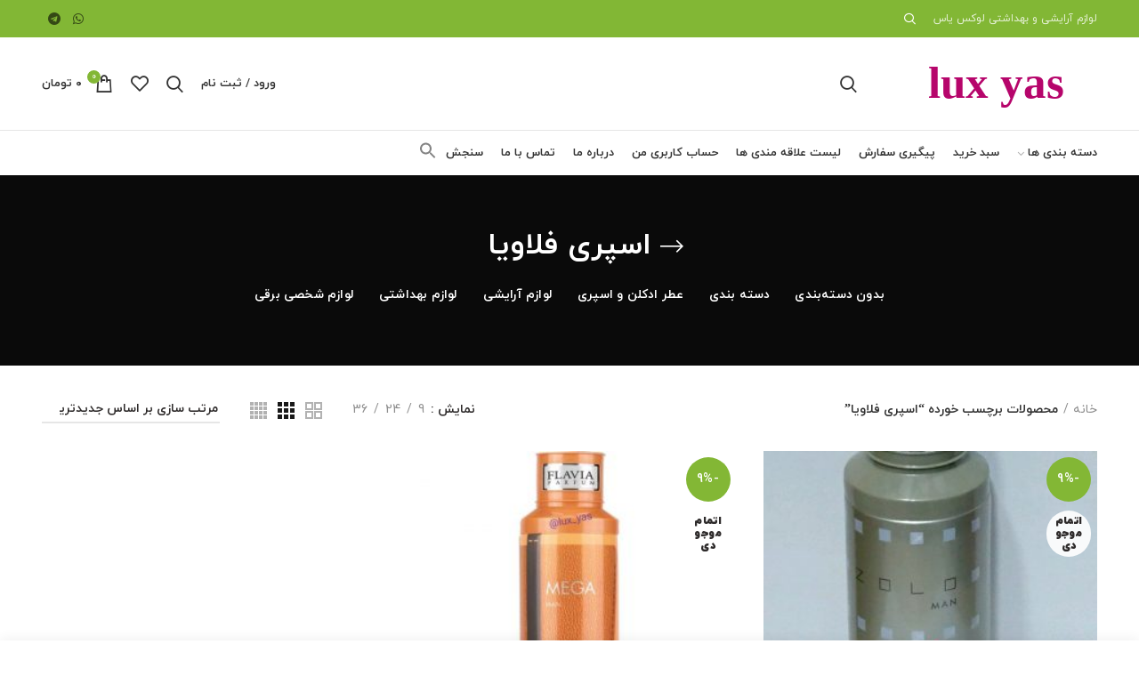

--- FILE ---
content_type: text/html; charset=UTF-8
request_url: https://luxyas.ir/product-tag/%D8%A7%D8%B3%D9%BE%D8%B1%DB%8C-%D9%81%D9%84%D8%A7%D9%88%DB%8C%D8%A7/
body_size: 21269
content:
<!DOCTYPE html>
<html dir="rtl" lang="fa-IR">
<head>
	<meta charset="UTF-8">
	<meta name="viewport" content="width=device-width, initial-scale=1.0, maximum-scale=1.0, user-scalable=no">
	<link rel="profile" href="https://gmpg.org/xfn/11">
	<link rel="pingback" href="https://luxyas.ir/xmlrpc.php">

					<script>document.documentElement.className = document.documentElement.className + ' yes-js js_active js'</script>
			<meta name='robots' content='index, follow, max-image-preview:large, max-snippet:-1, max-video-preview:-1' />

	<!-- This site is optimized with the Yoast SEO plugin v26.4 - https://yoast.com/wordpress/plugins/seo/ -->
	<title>بایگانی‌های اسپری فلاویا - آرایشی بهداشتی لوکس یاس</title>
	<link rel="canonical" href="https://luxyas.ir/product-tag/اسپری-فلاویا/" />
	<meta property="og:locale" content="fa_IR" />
	<meta property="og:type" content="article" />
	<meta property="og:title" content="بایگانی‌های اسپری فلاویا - آرایشی بهداشتی لوکس یاس" />
	<meta property="og:url" content="https://luxyas.ir/product-tag/اسپری-فلاویا/" />
	<meta property="og:site_name" content="آرایشی بهداشتی لوکس یاس" />
	<meta name="twitter:card" content="summary_large_image" />
	<script type="application/ld+json" class="yoast-schema-graph">{"@context":"https://schema.org","@graph":[{"@type":"CollectionPage","@id":"https://luxyas.ir/product-tag/%d8%a7%d8%b3%d9%be%d8%b1%db%8c-%d9%81%d9%84%d8%a7%d9%88%db%8c%d8%a7/","url":"https://luxyas.ir/product-tag/%d8%a7%d8%b3%d9%be%d8%b1%db%8c-%d9%81%d9%84%d8%a7%d9%88%db%8c%d8%a7/","name":"بایگانی‌های اسپری فلاویا - آرایشی بهداشتی لوکس یاس","isPartOf":{"@id":"https://luxyas.ir/#website"},"primaryImageOfPage":{"@id":"https://luxyas.ir/product-tag/%d8%a7%d8%b3%d9%be%d8%b1%db%8c-%d9%81%d9%84%d8%a7%d9%88%db%8c%d8%a7/#primaryimage"},"image":{"@id":"https://luxyas.ir/product-tag/%d8%a7%d8%b3%d9%be%d8%b1%db%8c-%d9%81%d9%84%d8%a7%d9%88%db%8c%d8%a7/#primaryimage"},"thumbnailUrl":"https://luxyas.ir/wp-content/uploads/2021/01/IMG_20210116_210958_470.jpg","breadcrumb":{"@id":"https://luxyas.ir/product-tag/%d8%a7%d8%b3%d9%be%d8%b1%db%8c-%d9%81%d9%84%d8%a7%d9%88%db%8c%d8%a7/#breadcrumb"},"inLanguage":"fa-IR"},{"@type":"ImageObject","inLanguage":"fa-IR","@id":"https://luxyas.ir/product-tag/%d8%a7%d8%b3%d9%be%d8%b1%db%8c-%d9%81%d9%84%d8%a7%d9%88%db%8c%d8%a7/#primaryimage","url":"https://luxyas.ir/wp-content/uploads/2021/01/IMG_20210116_210958_470.jpg","contentUrl":"https://luxyas.ir/wp-content/uploads/2021/01/IMG_20210116_210958_470.jpg","width":687,"height":1163,"caption":"اسپری زنانه زولو ZOLO"},{"@type":"BreadcrumbList","@id":"https://luxyas.ir/product-tag/%d8%a7%d8%b3%d9%be%d8%b1%db%8c-%d9%81%d9%84%d8%a7%d9%88%db%8c%d8%a7/#breadcrumb","itemListElement":[{"@type":"ListItem","position":1,"name":"خانه","item":"https://luxyas.ir/"},{"@type":"ListItem","position":2,"name":"اسپری فلاویا"}]},{"@type":"WebSite","@id":"https://luxyas.ir/#website","url":"https://luxyas.ir/","name":"آرایشی بهداشتی لوکس یاس","description":"عرضه ی انواع لوازم آرایشی و بهداشتی با نازل ترین قیمت","potentialAction":[{"@type":"SearchAction","target":{"@type":"EntryPoint","urlTemplate":"https://luxyas.ir/?s={search_term_string}"},"query-input":{"@type":"PropertyValueSpecification","valueRequired":true,"valueName":"search_term_string"}}],"inLanguage":"fa-IR"}]}</script>
	<!-- / Yoast SEO plugin. -->


<link rel='dns-prefetch' href='//www.google.com' />
<link rel='dns-prefetch' href='//fonts.googleapis.com' />
<link rel="alternate" type="application/rss+xml" title="آرایشی بهداشتی لوکس یاس &raquo; خوراک" href="https://luxyas.ir/feed/" />
<link rel="alternate" type="application/rss+xml" title="آرایشی بهداشتی لوکس یاس &raquo; خوراک دیدگاه‌ها" href="https://luxyas.ir/comments/feed/" />
<link rel="alternate" type="application/rss+xml" title="خوراک آرایشی بهداشتی لوکس یاس &raquo; اسپری فلاویا برچسب" href="https://luxyas.ir/product-tag/%d8%a7%d8%b3%d9%be%d8%b1%db%8c-%d9%81%d9%84%d8%a7%d9%88%db%8c%d8%a7/feed/" />
<style id='wp-img-auto-sizes-contain-inline-css' type='text/css'>
img:is([sizes=auto i],[sizes^="auto," i]){contain-intrinsic-size:3000px 1500px}
/*# sourceURL=wp-img-auto-sizes-contain-inline-css */
</style>

<link rel='stylesheet' id='wp-block-library-rtl-css' href='https://luxyas.ir/wp-includes/css/dist/block-library/style-rtl.min.css?ver=6.9' type='text/css' media='all' />
<link rel='stylesheet' id='wc-blocks-style-rtl-css' href='https://luxyas.ir/wp-content/plugins/woocommerce/assets/client/blocks/wc-blocks-rtl.css?ver=wc-10.4.3' type='text/css' media='all' />
<style id='global-styles-inline-css' type='text/css'>
:root{--wp--preset--aspect-ratio--square: 1;--wp--preset--aspect-ratio--4-3: 4/3;--wp--preset--aspect-ratio--3-4: 3/4;--wp--preset--aspect-ratio--3-2: 3/2;--wp--preset--aspect-ratio--2-3: 2/3;--wp--preset--aspect-ratio--16-9: 16/9;--wp--preset--aspect-ratio--9-16: 9/16;--wp--preset--color--black: #000000;--wp--preset--color--cyan-bluish-gray: #abb8c3;--wp--preset--color--white: #ffffff;--wp--preset--color--pale-pink: #f78da7;--wp--preset--color--vivid-red: #cf2e2e;--wp--preset--color--luminous-vivid-orange: #ff6900;--wp--preset--color--luminous-vivid-amber: #fcb900;--wp--preset--color--light-green-cyan: #7bdcb5;--wp--preset--color--vivid-green-cyan: #00d084;--wp--preset--color--pale-cyan-blue: #8ed1fc;--wp--preset--color--vivid-cyan-blue: #0693e3;--wp--preset--color--vivid-purple: #9b51e0;--wp--preset--gradient--vivid-cyan-blue-to-vivid-purple: linear-gradient(135deg,rgb(6,147,227) 0%,rgb(155,81,224) 100%);--wp--preset--gradient--light-green-cyan-to-vivid-green-cyan: linear-gradient(135deg,rgb(122,220,180) 0%,rgb(0,208,130) 100%);--wp--preset--gradient--luminous-vivid-amber-to-luminous-vivid-orange: linear-gradient(135deg,rgb(252,185,0) 0%,rgb(255,105,0) 100%);--wp--preset--gradient--luminous-vivid-orange-to-vivid-red: linear-gradient(135deg,rgb(255,105,0) 0%,rgb(207,46,46) 100%);--wp--preset--gradient--very-light-gray-to-cyan-bluish-gray: linear-gradient(135deg,rgb(238,238,238) 0%,rgb(169,184,195) 100%);--wp--preset--gradient--cool-to-warm-spectrum: linear-gradient(135deg,rgb(74,234,220) 0%,rgb(151,120,209) 20%,rgb(207,42,186) 40%,rgb(238,44,130) 60%,rgb(251,105,98) 80%,rgb(254,248,76) 100%);--wp--preset--gradient--blush-light-purple: linear-gradient(135deg,rgb(255,206,236) 0%,rgb(152,150,240) 100%);--wp--preset--gradient--blush-bordeaux: linear-gradient(135deg,rgb(254,205,165) 0%,rgb(254,45,45) 50%,rgb(107,0,62) 100%);--wp--preset--gradient--luminous-dusk: linear-gradient(135deg,rgb(255,203,112) 0%,rgb(199,81,192) 50%,rgb(65,88,208) 100%);--wp--preset--gradient--pale-ocean: linear-gradient(135deg,rgb(255,245,203) 0%,rgb(182,227,212) 50%,rgb(51,167,181) 100%);--wp--preset--gradient--electric-grass: linear-gradient(135deg,rgb(202,248,128) 0%,rgb(113,206,126) 100%);--wp--preset--gradient--midnight: linear-gradient(135deg,rgb(2,3,129) 0%,rgb(40,116,252) 100%);--wp--preset--font-size--small: 13px;--wp--preset--font-size--medium: 20px;--wp--preset--font-size--large: 36px;--wp--preset--font-size--x-large: 42px;--wp--preset--spacing--20: 0.44rem;--wp--preset--spacing--30: 0.67rem;--wp--preset--spacing--40: 1rem;--wp--preset--spacing--50: 1.5rem;--wp--preset--spacing--60: 2.25rem;--wp--preset--spacing--70: 3.38rem;--wp--preset--spacing--80: 5.06rem;--wp--preset--shadow--natural: 6px 6px 9px rgba(0, 0, 0, 0.2);--wp--preset--shadow--deep: 12px 12px 50px rgba(0, 0, 0, 0.4);--wp--preset--shadow--sharp: 6px 6px 0px rgba(0, 0, 0, 0.2);--wp--preset--shadow--outlined: 6px 6px 0px -3px rgb(255, 255, 255), 6px 6px rgb(0, 0, 0);--wp--preset--shadow--crisp: 6px 6px 0px rgb(0, 0, 0);}:where(.is-layout-flex){gap: 0.5em;}:where(.is-layout-grid){gap: 0.5em;}body .is-layout-flex{display: flex;}.is-layout-flex{flex-wrap: wrap;align-items: center;}.is-layout-flex > :is(*, div){margin: 0;}body .is-layout-grid{display: grid;}.is-layout-grid > :is(*, div){margin: 0;}:where(.wp-block-columns.is-layout-flex){gap: 2em;}:where(.wp-block-columns.is-layout-grid){gap: 2em;}:where(.wp-block-post-template.is-layout-flex){gap: 1.25em;}:where(.wp-block-post-template.is-layout-grid){gap: 1.25em;}.has-black-color{color: var(--wp--preset--color--black) !important;}.has-cyan-bluish-gray-color{color: var(--wp--preset--color--cyan-bluish-gray) !important;}.has-white-color{color: var(--wp--preset--color--white) !important;}.has-pale-pink-color{color: var(--wp--preset--color--pale-pink) !important;}.has-vivid-red-color{color: var(--wp--preset--color--vivid-red) !important;}.has-luminous-vivid-orange-color{color: var(--wp--preset--color--luminous-vivid-orange) !important;}.has-luminous-vivid-amber-color{color: var(--wp--preset--color--luminous-vivid-amber) !important;}.has-light-green-cyan-color{color: var(--wp--preset--color--light-green-cyan) !important;}.has-vivid-green-cyan-color{color: var(--wp--preset--color--vivid-green-cyan) !important;}.has-pale-cyan-blue-color{color: var(--wp--preset--color--pale-cyan-blue) !important;}.has-vivid-cyan-blue-color{color: var(--wp--preset--color--vivid-cyan-blue) !important;}.has-vivid-purple-color{color: var(--wp--preset--color--vivid-purple) !important;}.has-black-background-color{background-color: var(--wp--preset--color--black) !important;}.has-cyan-bluish-gray-background-color{background-color: var(--wp--preset--color--cyan-bluish-gray) !important;}.has-white-background-color{background-color: var(--wp--preset--color--white) !important;}.has-pale-pink-background-color{background-color: var(--wp--preset--color--pale-pink) !important;}.has-vivid-red-background-color{background-color: var(--wp--preset--color--vivid-red) !important;}.has-luminous-vivid-orange-background-color{background-color: var(--wp--preset--color--luminous-vivid-orange) !important;}.has-luminous-vivid-amber-background-color{background-color: var(--wp--preset--color--luminous-vivid-amber) !important;}.has-light-green-cyan-background-color{background-color: var(--wp--preset--color--light-green-cyan) !important;}.has-vivid-green-cyan-background-color{background-color: var(--wp--preset--color--vivid-green-cyan) !important;}.has-pale-cyan-blue-background-color{background-color: var(--wp--preset--color--pale-cyan-blue) !important;}.has-vivid-cyan-blue-background-color{background-color: var(--wp--preset--color--vivid-cyan-blue) !important;}.has-vivid-purple-background-color{background-color: var(--wp--preset--color--vivid-purple) !important;}.has-black-border-color{border-color: var(--wp--preset--color--black) !important;}.has-cyan-bluish-gray-border-color{border-color: var(--wp--preset--color--cyan-bluish-gray) !important;}.has-white-border-color{border-color: var(--wp--preset--color--white) !important;}.has-pale-pink-border-color{border-color: var(--wp--preset--color--pale-pink) !important;}.has-vivid-red-border-color{border-color: var(--wp--preset--color--vivid-red) !important;}.has-luminous-vivid-orange-border-color{border-color: var(--wp--preset--color--luminous-vivid-orange) !important;}.has-luminous-vivid-amber-border-color{border-color: var(--wp--preset--color--luminous-vivid-amber) !important;}.has-light-green-cyan-border-color{border-color: var(--wp--preset--color--light-green-cyan) !important;}.has-vivid-green-cyan-border-color{border-color: var(--wp--preset--color--vivid-green-cyan) !important;}.has-pale-cyan-blue-border-color{border-color: var(--wp--preset--color--pale-cyan-blue) !important;}.has-vivid-cyan-blue-border-color{border-color: var(--wp--preset--color--vivid-cyan-blue) !important;}.has-vivid-purple-border-color{border-color: var(--wp--preset--color--vivid-purple) !important;}.has-vivid-cyan-blue-to-vivid-purple-gradient-background{background: var(--wp--preset--gradient--vivid-cyan-blue-to-vivid-purple) !important;}.has-light-green-cyan-to-vivid-green-cyan-gradient-background{background: var(--wp--preset--gradient--light-green-cyan-to-vivid-green-cyan) !important;}.has-luminous-vivid-amber-to-luminous-vivid-orange-gradient-background{background: var(--wp--preset--gradient--luminous-vivid-amber-to-luminous-vivid-orange) !important;}.has-luminous-vivid-orange-to-vivid-red-gradient-background{background: var(--wp--preset--gradient--luminous-vivid-orange-to-vivid-red) !important;}.has-very-light-gray-to-cyan-bluish-gray-gradient-background{background: var(--wp--preset--gradient--very-light-gray-to-cyan-bluish-gray) !important;}.has-cool-to-warm-spectrum-gradient-background{background: var(--wp--preset--gradient--cool-to-warm-spectrum) !important;}.has-blush-light-purple-gradient-background{background: var(--wp--preset--gradient--blush-light-purple) !important;}.has-blush-bordeaux-gradient-background{background: var(--wp--preset--gradient--blush-bordeaux) !important;}.has-luminous-dusk-gradient-background{background: var(--wp--preset--gradient--luminous-dusk) !important;}.has-pale-ocean-gradient-background{background: var(--wp--preset--gradient--pale-ocean) !important;}.has-electric-grass-gradient-background{background: var(--wp--preset--gradient--electric-grass) !important;}.has-midnight-gradient-background{background: var(--wp--preset--gradient--midnight) !important;}.has-small-font-size{font-size: var(--wp--preset--font-size--small) !important;}.has-medium-font-size{font-size: var(--wp--preset--font-size--medium) !important;}.has-large-font-size{font-size: var(--wp--preset--font-size--large) !important;}.has-x-large-font-size{font-size: var(--wp--preset--font-size--x-large) !important;}
/*# sourceURL=global-styles-inline-css */
</style>

<style id='classic-theme-styles-inline-css' type='text/css'>
/*! This file is auto-generated */
.wp-block-button__link{color:#fff;background-color:#32373c;border-radius:9999px;box-shadow:none;text-decoration:none;padding:calc(.667em + 2px) calc(1.333em + 2px);font-size:1.125em}.wp-block-file__button{background:#32373c;color:#fff;text-decoration:none}
/*# sourceURL=/wp-includes/css/classic-themes.min.css */
</style>
<style id='woocommerce-inline-inline-css' type='text/css'>
.woocommerce form .form-row .required { visibility: visible; }
/*# sourceURL=woocommerce-inline-inline-css */
</style>
<link rel='stylesheet' id='ivory-search-styles-css' href='https://luxyas.ir/wp-content/plugins/add-search-to-menu/public/css/ivory-search.min.css?ver=5.5.12' type='text/css' media='all' />
<link rel='stylesheet' id='dgwt-wcas-style-css' href='https://luxyas.ir/wp-content/plugins/ajax-search-for-woocommerce/assets/css/style.min.css?ver=1.32.0' type='text/css' media='all' />
<link rel='stylesheet' id='jquery-fixedheadertable-style-css' href='https://luxyas.ir/wp-content/plugins/yith-woocommerce-compare/assets/css/jquery.dataTables.css?ver=1.10.18' type='text/css' media='all' />
<link rel='stylesheet' id='yith_woocompare_page-css' href='https://luxyas.ir/wp-content/plugins/yith-woocommerce-compare/assets/css/compare.css?ver=3.5.0' type='text/css' media='all' />
<link rel='stylesheet' id='yith-woocompare-widget-css' href='https://luxyas.ir/wp-content/plugins/yith-woocommerce-compare/assets/css/widget.css?ver=3.5.0' type='text/css' media='all' />
<link rel='stylesheet' id='style-css' href='https://luxyas.ir/wp-content/plugins/wp-google-recaptcha/style.css?v=2.9&#038;ver=6.9' type='text/css' media='all' />
<link rel='stylesheet' id='js_composer_front-css' href='//luxyas.ir/wp-content/uploads/js_composer/js_composer_front_custom.css?ver=7.0' type='text/css' media='all' />
<link rel='stylesheet' id='font-awesome-css-css' href='https://luxyas.ir/wp-content/themes/woodmart/css/font-awesome.min.css?ver=4.3.0' type='text/css' media='all' />
<link rel='stylesheet' id='bootstrap-css' href='https://luxyas.ir/wp-content/themes/woodmart/css/bootstrap.min.css?ver=4.3.0' type='text/css' media='all' />
<link rel='stylesheet' id='woodmart-style-css' href='https://luxyas.ir/wp-content/themes/woodmart/css/style-rtl.min.css?ver=4.3.0' type='text/css' media='all' />
<link rel='stylesheet' id='xts-style-header_245759-css' href='https://luxyas.ir/wp-content/uploads/2022/04/xts-header_245759-1649353637.css?ver=4.3.0' type='text/css' media='all' />
<link rel='stylesheet' id='xts-style-theme_settings_default-css' href='https://luxyas.ir/wp-content/uploads/2025/12/xts-theme_settings_default-1765915662.css?ver=4.3.0' type='text/css' media='all' />
<link rel='stylesheet' id='xts-google-fonts-css' href='//fonts.googleapis.com/css?family=Lato%3A100%2C300%2C400%2C700%2C900%2C100italic%2C300italic%2C400italic%2C700italic%2C900italic%7CPoppins%3A100%2C200%2C300%2C400%2C500%2C600%2C700%2C800%2C900%2C100italic%2C200italic%2C300italic%2C400italic%2C500italic%2C600italic%2C700italic%2C800italic%2C900italic&#038;ver=4.3.0' type='text/css' media='all' />
<script type="text/template" id="tmpl-variation-template">
	<div class="woocommerce-variation-description">{{{ data.variation.variation_description }}}</div>
	<div class="woocommerce-variation-price">{{{ data.variation.price_html }}}</div>
	<div class="woocommerce-variation-availability">{{{ data.variation.availability_html }}}</div>
</script>
<script type="text/template" id="tmpl-unavailable-variation-template">
	<p role="alert">با عرض پوزش، این محصول در دسترس نیست. خواهشمندیمً ترکیب دیگری را انتخاب کنید.</p>
</script>
<script type="text/javascript" src="https://luxyas.ir/wp-includes/js/jquery/jquery.min.js?ver=3.7.1" id="jquery-core-js"></script>
<script type="text/javascript" src="https://luxyas.ir/wp-includes/js/jquery/jquery-migrate.min.js?ver=3.4.1" id="jquery-migrate-js"></script>
<script type="text/javascript" src="https://luxyas.ir/wp-content/plugins/woocommerce/assets/js/jquery-blockui/jquery.blockUI.min.js?ver=2.7.0-wc.10.4.3" id="wc-jquery-blockui-js" data-wp-strategy="defer"></script>
<script type="text/javascript" id="wc-add-to-cart-js-extra">
/* <![CDATA[ */
var wc_add_to_cart_params = {"ajax_url":"/wp-admin/admin-ajax.php","wc_ajax_url":"/?wc-ajax=%%endpoint%%","i18n_view_cart":"\u0645\u0634\u0627\u0647\u062f\u0647 \u0633\u0628\u062f \u062e\u0631\u06cc\u062f","cart_url":"https://luxyas.ir/cart/","is_cart":"","cart_redirect_after_add":"no"};
//# sourceURL=wc-add-to-cart-js-extra
/* ]]> */
</script>
<script type="text/javascript" src="https://luxyas.ir/wp-content/plugins/woocommerce/assets/js/frontend/add-to-cart.min.js?ver=10.4.3" id="wc-add-to-cart-js" data-wp-strategy="defer"></script>
<script type="text/javascript" src="https://luxyas.ir/wp-content/plugins/woocommerce/assets/js/js-cookie/js.cookie.min.js?ver=2.1.4-wc.10.4.3" id="wc-js-cookie-js" data-wp-strategy="defer"></script>
<script type="text/javascript" id="woocommerce-js-extra">
/* <![CDATA[ */
var woocommerce_params = {"ajax_url":"/wp-admin/admin-ajax.php","wc_ajax_url":"/?wc-ajax=%%endpoint%%","i18n_password_show":"\u0646\u0645\u0627\u06cc\u0634 \u0631\u0645\u0632\u0639\u0628\u0648\u0631","i18n_password_hide":"Hide password"};
//# sourceURL=woocommerce-js-extra
/* ]]> */
</script>
<script type="text/javascript" src="https://luxyas.ir/wp-content/plugins/woocommerce/assets/js/frontend/woocommerce.min.js?ver=10.4.3" id="woocommerce-js" defer="defer" data-wp-strategy="defer"></script>
<script type="text/javascript" src="https://luxyas.ir/wp-content/plugins/js_composer/assets/js/vendors/woocommerce-add-to-cart.js?ver=7.0" id="vc_woocommerce-add-to-cart-js-js"></script>
<script type="text/javascript" id="google_recaptcha_recaptcha_main-js-extra">
/* <![CDATA[ */
var google_recaptcha_recaptcha = {"site_key":"6LfcfAoaAAAAAIEx1ZtwwgZNJLUh-7VAIkZBIBQv"};
//# sourceURL=google_recaptcha_recaptcha_main-js-extra
/* ]]> */
</script>
<script type="text/javascript" src="https://luxyas.ir/wp-content/plugins/wp-google-recaptcha/main.js?v=2.9&amp;ver=6.9" id="google_recaptcha_recaptcha_main-js"></script>
<script type="text/javascript" src="https://www.google.com/recaptcha/api.js?hl=fa_IR&amp;onload=google_recaptcha&amp;render=explicit&amp;ver=6.9" id="google_recaptcha_recaptcha-js"></script>
<script type="text/javascript" src="https://luxyas.ir/wp-includes/js/underscore.min.js?ver=1.13.7" id="underscore-js"></script>
<script type="text/javascript" id="wp-util-js-extra">
/* <![CDATA[ */
var _wpUtilSettings = {"ajax":{"url":"/wp-admin/admin-ajax.php"}};
//# sourceURL=wp-util-js-extra
/* ]]> */
</script>
<script type="text/javascript" src="https://luxyas.ir/wp-includes/js/wp-util.min.js?ver=6.9" id="wp-util-js"></script>
<script type="text/javascript" id="wc-add-to-cart-variation-js-extra">
/* <![CDATA[ */
var wc_add_to_cart_variation_params = {"wc_ajax_url":"/?wc-ajax=%%endpoint%%","i18n_no_matching_variations_text":"\u0628\u0627 \u0639\u0631\u0636 \u067e\u0648\u0632\u0634\u060c \u0647\u06cc\u0686 \u0645\u062d\u0635\u0648\u0644\u06cc \u0645\u0637\u0627\u0628\u0642 \u0627\u0646\u062a\u062e\u0627\u0628 \u0634\u0645\u0627 \u06cc\u0627\u0641\u062a \u0646\u0634\u062f. \u062e\u0648\u0627\u0647\u0634\u0645\u0646\u062f\u06cc\u0645\u064b \u062a\u0631\u06a9\u06cc\u0628 \u062f\u06cc\u06af\u0631\u06cc \u0631\u0627 \u0627\u0646\u062a\u062e\u0627\u0628 \u06a9\u0646\u06cc\u062f.","i18n_make_a_selection_text":"\u0642\u0628\u0644 \u0627\u0632 \u0627\u06cc\u0646 \u06a9\u0647 \u0627\u06cc\u0646 \u0645\u062d\u0635\u0648\u0644 \u0628\u0647 \u0633\u0628\u062f \u062e\u0631\u06cc\u062f \u062e\u0648\u062f \u0627\u0636\u0627\u0641\u0647 \u06a9\u0646\u06cc\u062f \u06af\u0632\u06cc\u0646\u0647\u200c\u0647\u0627\u06cc \u0645\u062d\u0635\u0648\u0644 \u0631\u0627 \u0627\u0646\u062a\u062e\u0627\u0628 \u06a9\u0646\u06cc\u062f.","i18n_unavailable_text":"\u0628\u0627 \u0639\u0631\u0636 \u067e\u0648\u0632\u0634\u060c \u0627\u06cc\u0646 \u0645\u062d\u0635\u0648\u0644 \u062f\u0631 \u062f\u0633\u062a\u0631\u0633 \u0646\u06cc\u0633\u062a. \u062e\u0648\u0627\u0647\u0634\u0645\u0646\u062f\u06cc\u0645\u064b \u062a\u0631\u06a9\u06cc\u0628 \u062f\u06cc\u06af\u0631\u06cc \u0631\u0627 \u0627\u0646\u062a\u062e\u0627\u0628 \u06a9\u0646\u06cc\u062f.","i18n_reset_alert_text":"Your selection has been reset. Please select some product options before adding this product to your cart."};
//# sourceURL=wc-add-to-cart-variation-js-extra
/* ]]> */
</script>
<script type="text/javascript" src="https://luxyas.ir/wp-content/plugins/woocommerce/assets/js/frontend/add-to-cart-variation.min.js?ver=10.4.3" id="wc-add-to-cart-variation-js" defer="defer" data-wp-strategy="defer"></script>
<script></script><link rel="https://api.w.org/" href="https://luxyas.ir/wp-json/" /><link rel="alternate" title="JSON" type="application/json" href="https://luxyas.ir/wp-json/wp/v2/product_tag/1111" /><link rel="EditURI" type="application/rsd+xml" title="RSD" href="https://luxyas.ir/xmlrpc.php?rsd" />
<link rel="stylesheet" href="https://luxyas.ir/wp-content/themes/woodmart/rtl.css" type="text/css" media="screen" /><meta name="generator" content="WordPress 6.9" />
<meta name="generator" content="WooCommerce 10.4.3" />
		<style>
			.dgwt-wcas-ico-magnifier,.dgwt-wcas-ico-magnifier-handler{max-width:20px}.dgwt-wcas-search-wrapp{max-width:600px}		</style>
		<meta name="theme-color" content="#83b735">			<link rel="shortcut icon" href="https://luxyas.ir/wp-content/uploads/2021/01/logo-luxyas.png">
			<link rel="apple-touch-icon-precomposed" sizes="152x152" href="https://luxyas.ir/wp-content/uploads/2021/01/logo-luxyas.png">
			<noscript><style>.woocommerce-product-gallery{ opacity: 1 !important; }</style></noscript>
	<meta name="generator" content="Elementor 3.33.1; features: additional_custom_breakpoints; settings: css_print_method-external, google_font-enabled, font_display-swap">
<style type="text/css">.recentcomments a{display:inline !important;padding:0 !important;margin:0 !important;}</style>			<style>
				.e-con.e-parent:nth-of-type(n+4):not(.e-lazyloaded):not(.e-no-lazyload),
				.e-con.e-parent:nth-of-type(n+4):not(.e-lazyloaded):not(.e-no-lazyload) * {
					background-image: none !important;
				}
				@media screen and (max-height: 1024px) {
					.e-con.e-parent:nth-of-type(n+3):not(.e-lazyloaded):not(.e-no-lazyload),
					.e-con.e-parent:nth-of-type(n+3):not(.e-lazyloaded):not(.e-no-lazyload) * {
						background-image: none !important;
					}
				}
				@media screen and (max-height: 640px) {
					.e-con.e-parent:nth-of-type(n+2):not(.e-lazyloaded):not(.e-no-lazyload),
					.e-con.e-parent:nth-of-type(n+2):not(.e-lazyloaded):not(.e-no-lazyload) * {
						background-image: none !important;
					}
				}
			</style>
			<meta name="generator" content="Powered by WPBakery Page Builder - drag and drop page builder for WordPress."/>
<meta name="generator" content="Powered by Slider Revolution 6.6.15 - responsive, Mobile-Friendly Slider Plugin for WordPress with comfortable drag and drop interface." />
<script>function setREVStartSize(e){
			//window.requestAnimationFrame(function() {
				window.RSIW = window.RSIW===undefined ? window.innerWidth : window.RSIW;
				window.RSIH = window.RSIH===undefined ? window.innerHeight : window.RSIH;
				try {
					var pw = document.getElementById(e.c).parentNode.offsetWidth,
						newh;
					pw = pw===0 || isNaN(pw) || (e.l=="fullwidth" || e.layout=="fullwidth") ? window.RSIW : pw;
					e.tabw = e.tabw===undefined ? 0 : parseInt(e.tabw);
					e.thumbw = e.thumbw===undefined ? 0 : parseInt(e.thumbw);
					e.tabh = e.tabh===undefined ? 0 : parseInt(e.tabh);
					e.thumbh = e.thumbh===undefined ? 0 : parseInt(e.thumbh);
					e.tabhide = e.tabhide===undefined ? 0 : parseInt(e.tabhide);
					e.thumbhide = e.thumbhide===undefined ? 0 : parseInt(e.thumbhide);
					e.mh = e.mh===undefined || e.mh=="" || e.mh==="auto" ? 0 : parseInt(e.mh,0);
					if(e.layout==="fullscreen" || e.l==="fullscreen")
						newh = Math.max(e.mh,window.RSIH);
					else{
						e.gw = Array.isArray(e.gw) ? e.gw : [e.gw];
						for (var i in e.rl) if (e.gw[i]===undefined || e.gw[i]===0) e.gw[i] = e.gw[i-1];
						e.gh = e.el===undefined || e.el==="" || (Array.isArray(e.el) && e.el.length==0)? e.gh : e.el;
						e.gh = Array.isArray(e.gh) ? e.gh : [e.gh];
						for (var i in e.rl) if (e.gh[i]===undefined || e.gh[i]===0) e.gh[i] = e.gh[i-1];
											
						var nl = new Array(e.rl.length),
							ix = 0,
							sl;
						e.tabw = e.tabhide>=pw ? 0 : e.tabw;
						e.thumbw = e.thumbhide>=pw ? 0 : e.thumbw;
						e.tabh = e.tabhide>=pw ? 0 : e.tabh;
						e.thumbh = e.thumbhide>=pw ? 0 : e.thumbh;
						for (var i in e.rl) nl[i] = e.rl[i]<window.RSIW ? 0 : e.rl[i];
						sl = nl[0];
						for (var i in nl) if (sl>nl[i] && nl[i]>0) { sl = nl[i]; ix=i;}
						var m = pw>(e.gw[ix]+e.tabw+e.thumbw) ? 1 : (pw-(e.tabw+e.thumbw)) / (e.gw[ix]);
						newh =  (e.gh[ix] * m) + (e.tabh + e.thumbh);
					}
					var el = document.getElementById(e.c);
					if (el!==null && el) el.style.height = newh+"px";
					el = document.getElementById(e.c+"_wrapper");
					if (el!==null && el) {
						el.style.height = newh+"px";
						el.style.display = "block";
					}
				} catch(e){
					console.log("Failure at Presize of Slider:" + e)
				}
			//});
		  };</script>
<style>		
		
		</style><noscript><style> .wpb_animate_when_almost_visible { opacity: 1; }</style></noscript><link rel='stylesheet' id='rs-plugin-settings-css' href='https://luxyas.ir/wp-content/plugins/revslider/public/assets/css/rs6.css?ver=6.6.15' type='text/css' media='all' />
<style id='rs-plugin-settings-inline-css' type='text/css'>
#rs-demo-id {}
/*# sourceURL=rs-plugin-settings-inline-css */
</style>
</head>

<body data-rsssl=1 class="rtl archive tax-product_tag term-1111 wp-theme-woodmart theme-woodmart woocommerce woocommerce-page woocommerce-no-js woodmart wrapper-full-width form-style-square form-border-width-2 categories-accordion-on woodmart-archive-shop woodmart-ajax-shop-on offcanvas-sidebar-mobile offcanvas-sidebar-tablet notifications-sticky sticky-toolbar-on btns-default-semi-rounded btns-default-dark btns-default-hover-dark btns-shop-3d btns-shop-light btns-shop-hover-light btns-accent-semi-rounded btns-accent-light btns-accent-hover-light wpb-js-composer js-comp-ver-7.0 vc_responsive elementor-default elementor-kit-8391">
		
	<div class="website-wrapper">

		
			<!-- HEADER -->
			<header class="whb-header whb-sticky-shadow whb-scroll-stick whb-sticky-real">

				<div class="whb-main-header">
	
<div class="whb-row whb-top-bar whb-not-sticky-row whb-with-bg whb-without-border whb-color-light whb-flex-flex-middle">
	<div class="container">
		<div class="whb-flex-row whb-top-bar-inner">
			<div class="whb-column whb-col-left whb-visible-lg">
	
<div class="whb-text-element reset-mb-10 ">لوازم آرایشی و بهداشتی لوکس یاس</div>
</div>
<div class="whb-column whb-col-center whb-visible-lg">
	<div class="whb-search search-button wd-tools-element" title="جستجو">
	<a href="#">
		<span class="search-button-icon wd-tools-icon">
					</span>
	</a>
	</div>
</div>
<div class="whb-column whb-col-right whb-visible-lg">
	
			<div class="woodmart-social-icons text-left icons-design-default icons-size- color-scheme-dark social-share social-form-circle">
				
				
				
				
				
				
				
				
				
				
				
				
				
				
				
				
									<a rel="nofollow" href="https://wa.me/?text=https://luxyas.ir/product/%d8%a7%d8%b3%d9%be%d8%b1%db%8c-%d9%85%d8%b1%d8%af%d8%a7%d9%86%d9%87-%d8%b2%d9%88%d9%84%d9%88-zolo/" target="_blank" class="whatsapp-desktop  woodmart-social-icon social-whatsapp">
						<i class="fa fa-whatsapp"></i>
						<span class="woodmart-social-icon-name">WhatsApp</span>
					</a>
					
					<a rel="nofollow" href="whatsapp://send?text=https%3A%2F%2Fluxyas.ir%2Fproduct%2F%25d8%25a7%25d8%25b3%25d9%25be%25d8%25b1%25db%258c-%25d9%2585%25d8%25b1%25d8%25af%25d8%25a7%25d9%2586%25d9%2587-%25d8%25b2%25d9%2588%25d9%2584%25d9%2588-zolo%2F" target="_blank" class="whatsapp-mobile  woodmart-social-icon social-whatsapp">
						<i class="fa fa-whatsapp"></i>
						<span class="woodmart-social-icon-name">WhatsApp</span>
					</a>
				
								
				
									<a rel="nofollow" href="https://telegram.me/share/url?url=https://luxyas.ir/product/%d8%a7%d8%b3%d9%be%d8%b1%db%8c-%d9%85%d8%b1%d8%af%d8%a7%d9%86%d9%87-%d8%b2%d9%88%d9%84%d9%88-zolo/" target="_blank" class=" woodmart-social-icon social-tg">
						<i class="fa fa-telegram"></i>
						<span class="woodmart-social-icon-name">Telegram</span>
					</a>
				
			</div>

		</div>
<div class="whb-column whb-col-mobile whb-hidden-lg whb-empty-column">
	</div>
		</div>
	</div>
</div>

<div class="whb-row whb-general-header whb-not-sticky-row whb-without-bg whb-border-fullwidth whb-color-dark whb-flex-flex-middle">
	<div class="container">
		<div class="whb-flex-row whb-general-header-inner">
			<div class="whb-column whb-col-left whb-visible-lg">
	<div class="site-logo">
	<div class="woodmart-logo-wrap">
		<a href="https://luxyas.ir/" class="woodmart-logo woodmart-main-logo" rel="home">
			<img src="https://luxyas.ir/wp-content/themes/woodmart/images/wood-logo-dark.svg" alt="آرایشی بهداشتی لوکس یاس" style="max-width: 250px;" />		</a>
			</div>
</div>
</div>
<div class="whb-column whb-col-center whb-visible-lg">
	<div class="whb-search search-button wd-tools-element" title="جستجو">
	<a href="#">
		<span class="search-button-icon wd-tools-icon">
					</span>
	</a>
	</div>
</div>
<div class="whb-column whb-col-right whb-visible-lg">
	<div class="woodmart-header-links woodmart-navigation menu-simple-dropdown wd-tools-element item-event-hover  my-account-with-text"  title="حساب کاربری من">
			<a href="https://luxyas.ir/my-account/">
			<span class="wd-tools-icon">
							</span>
			<span class="wd-tools-text">
				ورود / ثبت نام			</span>
		</a>
		
		
					<div class="sub-menu-dropdown menu-item-register color-scheme-dark">
						<div class="login-dropdown-inner">
							<h3 class="login-title"><span>ورود</span><a class="create-account-link" href="https://luxyas.ir/my-account/?action=register">ایجاد حساب کاربری</a></h3>
										<form method="post" class="login woocommerce-form woocommerce-form-login " action="https://luxyas.ir/my-account/" >

				
				
				<p class="woocommerce-FormRow woocommerce-FormRow--wide form-row form-row-wide form-row-username">
					<label for="username">کلمه کاربری یا ایمیل&nbsp;<span class="required">*</span></label>
					<input type="text" class="woocommerce-Input woocommerce-Input--text input-text" name="username" id="username" autocomplete="username" value="" />
				</p>
				<p class="woocommerce-FormRow woocommerce-FormRow--wide form-row form-row-wide form-row-password">
					<label for="password">رمز عبور&nbsp;<span class="required">*</span></label>
					<input class="woocommerce-Input woocommerce-Input--text input-text" type="password" name="password" id="password" autocomplete="current-password" />
				</p>

				<div class="google_recaptcha-recaptcha"></div>
				<p class="form-row">
					<input type="hidden" id="woocommerce-login-nonce" name="woocommerce-login-nonce" value="e9e64825fd" /><input type="hidden" name="_wp_http_referer" value="/product-tag/%D8%A7%D8%B3%D9%BE%D8%B1%DB%8C-%D9%81%D9%84%D8%A7%D9%88%DB%8C%D8%A7/" />										<button type="submit" class="button woocommerce-button woocommerce-form-login__submit" name="login" value="ورود">ورود</button>
				</p>

				<div class="login-form-footer">
					<a href="https://luxyas.ir/my-account/lost-password/" class="woocommerce-LostPassword lost_password">رمز عبور را فراموش کرده اید؟</a>
					<label class="woocommerce-form__label woocommerce-form__label-for-checkbox woocommerce-form-login__rememberme">
						<input class="woocommerce-form__input woocommerce-form__input-checkbox" name="rememberme" type="checkbox" value="forever" /> <span>مرا به خاطر بسپار</span>
					</label>
				</div>
				
				
				
			</form>

		
						</div>
					</div>
					</div>
<div class="whb-search search-button wd-tools-element" title="جستجو">
	<a href="#">
		<span class="search-button-icon wd-tools-icon">
					</span>
	</a>
	</div>

<div class="woodmart-wishlist-info-widget wd-tools-element wd-style-icon without-product-count" title="لیست علاقمندی های من">
	<a href="https://luxyas.ir/product/%d8%a7%d8%b3%d9%be%d8%b1%db%8c-%d9%85%d8%b1%d8%af%d8%a7%d9%86%d9%87-%d8%b2%d9%88%d9%84%d9%88-zolo/">
		<span class="wishlist-icon wd-tools-icon">
			
					</span>
		<span class="wishlist-label wd-tools-text">
			علاقه مندی		</span>
	</a>
</div>

<div class="woodmart-shopping-cart wd-tools-element woodmart-cart-design-2 woodmart-cart-alt cart-widget-opener" title="سبد خرید">
	<a href="https://luxyas.ir/cart/">
		<span class="woodmart-cart-icon wd-tools-icon">
						
										<span class="woodmart-cart-number">0 <span>محصول</span></span>
							</span>
		<span class="woodmart-cart-totals wd-tools-text">
			
			<span class="subtotal-divider">/</span>
						<span class="woodmart-cart-subtotal"><span class="woocommerce-Price-amount amount"><bdi>۰&nbsp;<span class="woocommerce-Price-currencySymbol">تومان</span></bdi></span></span>
				</span>
	</a>
	</div>
</div>
<div class="whb-column whb-mobile-left whb-hidden-lg">
	<div class="woodmart-burger-icon wd-tools-element mobile-nav-icon whb-mobile-nav-icon wd-style-text">
	<a href="#">
					<span class="woodmart-burger wd-tools-icon"></span>
				<span class="woodmart-burger-label wd-tools-text">منو</span>
	</a>
</div><!--END MOBILE-NAV-ICON--></div>
<div class="whb-column whb-mobile-center whb-hidden-lg">
	<div class="site-logo">
	<div class="woodmart-logo-wrap">
		<a href="https://luxyas.ir/" class="woodmart-logo woodmart-main-logo" rel="home">
			<img src="https://luxyas.ir/wp-content/themes/woodmart/images/wood-logo-dark.svg" alt="آرایشی بهداشتی لوکس یاس" style="max-width: 140px;" />		</a>
			</div>
</div>
</div>
<div class="whb-column whb-mobile-right whb-hidden-lg">
	
<div class="whb-search search-button mobile-search-icon">
	<a href="#">
		<span class="search-button-icon">
					</span>
	</a>
</div>

<div class="woodmart-shopping-cart wd-tools-element woodmart-cart-design-5 woodmart-cart-alt cart-widget-opener" title="سبد خرید">
	<a href="https://luxyas.ir/cart/">
		<span class="woodmart-cart-icon wd-tools-icon">
						
										<span class="woodmart-cart-number">0 <span>محصول</span></span>
							</span>
		<span class="woodmart-cart-totals wd-tools-text">
			
			<span class="subtotal-divider">/</span>
						<span class="woodmart-cart-subtotal"><span class="woocommerce-Price-amount amount"><bdi>۰&nbsp;<span class="woocommerce-Price-currencySymbol">تومان</span></bdi></span></span>
				</span>
	</a>
	</div>
</div>
		</div>
	</div>
</div>

<div class="whb-row whb-header-bottom whb-not-sticky-row whb-without-bg whb-without-border whb-color-dark whb-flex-flex-middle whb-hidden-mobile">
	<div class="container">
		<div class="whb-flex-row whb-header-bottom-inner">
			<div class="whb-column whb-col-left whb-visible-lg">
	<div class="whb-navigation whb-primary-menu main-nav site-navigation woodmart-navigation menu-left navigation-style-default" role="navigation">
	<div class="menu-%d9%85%d9%86%d9%88-container"><ul id="menu-%d9%85%d9%86%d9%88" class="menu"><li id="menu-item-7116" class="menu-item menu-item-type-post_type menu-item-object-page menu-item-has-children menu-item-7116 item-level-0 menu-item-design-default menu-simple-dropdown item-event-hover"><a href="https://luxyas.ir/homepage/" class="woodmart-nav-link"><span class="nav-link-text">دسته بندی ها</span></a>
<div class="sub-menu-dropdown color-scheme-dark">

<div class="container">

<ul class="sub-menu color-scheme-dark">
	<li id="menu-item-7101" class="menu-item menu-item-type-taxonomy menu-item-object-product_cat menu-item-7101 item-level-1"><a href="https://luxyas.ir/product-category/%d8%b9%d8%b7%d8%b1-%d8%a7%d8%af%da%a9%d9%84%d9%86-%d9%88-%d8%a7%d8%b3%d9%be%d8%b1%db%8c/" class="woodmart-nav-link"><span class="nav-link-text">عطر ادکلن و اسپری</span></a></li>
	<li id="menu-item-7087" class="menu-item menu-item-type-taxonomy menu-item-object-product_cat menu-item-has-children menu-item-7087 item-level-1"><a href="https://luxyas.ir/product-category/%d9%84%d9%88%d8%a7%d8%b2%d9%85-%d8%a2%d8%b1%d8%a7%db%8c%d8%b4%db%8c/" class="woodmart-nav-link"><span class="nav-link-text">لوازم آرایشی</span></a>
	<ul class="sub-sub-menu color-scheme-dark">
		<li id="menu-item-7090" class="menu-item menu-item-type-taxonomy menu-item-object-product_cat menu-item-7090 item-level-2"><a href="https://luxyas.ir/product-category/%d9%84%d9%88%d8%a7%d8%b2%d9%85-%d8%a2%d8%b1%d8%a7%db%8c%d8%b4%db%8c/%d8%a2%d8%b1%d8%a7%db%8c%d8%b4-%da%86%d8%b4%d9%85-%d9%88-%d8%a7%d8%a8%d8%b1%d9%88/" class="woodmart-nav-link"><span class="nav-link-text">آرایش چشم و ابرو</span></a></li>
		<li id="menu-item-7091" class="menu-item menu-item-type-taxonomy menu-item-object-product_cat menu-item-7091 item-level-2"><a href="https://luxyas.ir/product-category/%d9%84%d9%88%d8%a7%d8%b2%d9%85-%d8%a2%d8%b1%d8%a7%db%8c%d8%b4%db%8c/%d8%a2%d8%b1%d8%a7%db%8c%d8%b4-%d8%b5%d9%88%d8%b1%d8%aa/" class="woodmart-nav-link"><span class="nav-link-text">آرایش صورت</span></a></li>
		<li id="menu-item-7092" class="menu-item menu-item-type-taxonomy menu-item-object-product_cat menu-item-7092 item-level-2"><a href="https://luxyas.ir/product-category/%d9%84%d9%88%d8%a7%d8%b2%d9%85-%d8%a2%d8%b1%d8%a7%db%8c%d8%b4%db%8c/%d8%a2%d8%b1%d8%a7%db%8c%d8%b4-%d9%84%d8%a8/" class="woodmart-nav-link"><span class="nav-link-text">آرایش لب</span></a></li>
		<li id="menu-item-7089" class="menu-item menu-item-type-taxonomy menu-item-object-product_cat menu-item-7089 item-level-2"><a href="https://luxyas.ir/product-category/%d9%84%d9%88%d8%a7%d8%b2%d9%85-%d8%a2%d8%b1%d8%a7%db%8c%d8%b4%db%8c/%d9%85%d9%88%d8%a7%d8%af-%d8%a2%d8%b1%d8%a7%db%8c%d8%b4-%d9%85%d9%88/" class="woodmart-nav-link"><span class="nav-link-text">مواد آرایش مو</span></a></li>
		<li id="menu-item-7110" class="menu-item menu-item-type-taxonomy menu-item-object-product_cat menu-item-7110 item-level-2"><a href="https://luxyas.ir/product-category/%d9%84%d9%88%d8%a7%d8%b2%d9%85-%d8%a2%d8%b1%d8%a7%db%8c%d8%b4%db%8c/%d8%b2%db%8c%d8%a8%d8%a7%db%8c%db%8c-%d9%86%d8%a7%d8%ae%d9%86/" class="woodmart-nav-link"><span class="nav-link-text">زیبایی ناخن</span></a></li>
	</ul>
</li>
	<li id="menu-item-7093" class="menu-item menu-item-type-taxonomy menu-item-object-product_cat menu-item-has-children menu-item-7093 item-level-1"><a href="https://luxyas.ir/product-category/%d9%84%d9%88%d8%a7%d8%b2%d9%85-%d8%a8%d9%87%d8%af%d8%a7%d8%b4%d8%aa%db%8c/" class="woodmart-nav-link"><span class="nav-link-text">لوازم بهداشتی</span></a>
	<ul class="sub-sub-menu color-scheme-dark">
		<li id="menu-item-7094" class="menu-item menu-item-type-taxonomy menu-item-object-product_cat menu-item-7094 item-level-2"><a href="https://luxyas.ir/product-category/%d9%84%d9%88%d8%a7%d8%b2%d9%85-%d8%a8%d9%87%d8%af%d8%a7%d8%b4%d8%aa%db%8c/%d8%a8%d9%87%d8%af%d8%a7%d8%b4%d8%aa-%d9%88-%d9%85%d8%b1%d8%a7%d9%82%d8%a8%d8%aa-%d8%a8%d8%af%d9%86/" class="woodmart-nav-link"><span class="nav-link-text">بهداشت و مراقبت بدن</span></a></li>
		<li id="menu-item-7095" class="menu-item menu-item-type-taxonomy menu-item-object-product_cat menu-item-7095 item-level-2"><a href="https://luxyas.ir/product-category/%d9%84%d9%88%d8%a7%d8%b2%d9%85-%d8%a8%d9%87%d8%af%d8%a7%d8%b4%d8%aa%db%8c/%d8%a8%d9%87%d8%af%d8%a7%d8%b4%d8%aa-%d8%af%d9%87%d8%a7%d9%86-%d9%88-%d8%af%d9%86%d8%af%d8%a7%d9%86/" class="woodmart-nav-link"><span class="nav-link-text">بهداشت دهان و دندان</span></a></li>
		<li id="menu-item-7107" class="menu-item menu-item-type-taxonomy menu-item-object-product_cat menu-item-7107 item-level-2"><a href="https://luxyas.ir/product-category/%d9%84%d9%88%d8%a7%d8%b2%d9%85-%d8%a8%d9%87%d8%af%d8%a7%d8%b4%d8%aa%db%8c/%d8%b4%d8%a7%d9%85%d9%be%d9%88-%d9%88-%d9%85%d8%b1%d8%a7%d9%82%d8%a8%d8%aa-%d9%85%d9%88/" class="woodmart-nav-link"><span class="nav-link-text">شامپو و مراقبت مو</span></a></li>
		<li id="menu-item-7112" class="menu-item menu-item-type-taxonomy menu-item-object-product_cat menu-item-7112 item-level-2"><a href="https://luxyas.ir/product-category/%d9%84%d9%88%d8%a7%d8%b2%d9%85-%d8%a8%d9%87%d8%af%d8%a7%d8%b4%d8%aa%db%8c/%d9%84%d9%88%d8%a7%d8%b2%d9%85-%d8%a7%d8%b5%d9%84%d8%a7%d8%ad-%d9%85%d9%88/" class="woodmart-nav-link"><span class="nav-link-text">لوازم اصلاح مو</span></a></li>
		<li id="menu-item-7109" class="menu-item menu-item-type-taxonomy menu-item-object-product_cat menu-item-7109 item-level-2"><a href="https://luxyas.ir/product-category/%d9%84%d9%88%d8%a7%d8%b2%d9%85-%d8%a8%d9%87%d8%af%d8%a7%d8%b4%d8%aa%db%8c/%da%a9%d8%b1%d9%85-%d9%88-%d9%85%d8%b1%d8%a7%d9%82%d8%a8%d8%aa-%d9%be%d9%88%d8%b3%d8%aa/" class="woodmart-nav-link"><span class="nav-link-text">کرم و مراقبت پوست</span></a></li>
		<li id="menu-item-7108" class="menu-item menu-item-type-taxonomy menu-item-object-product_cat menu-item-7108 item-level-2"><a href="https://luxyas.ir/product-category/%d9%84%d9%88%d8%a7%d8%b2%d9%85-%d8%a8%d9%87%d8%af%d8%a7%d8%b4%d8%aa%db%8c/%d8%b6%d8%af-%d8%aa%d8%b9%d8%b1%db%8c%d9%82/" class="woodmart-nav-link"><span class="nav-link-text">ضد تعریق</span></a></li>
	</ul>
</li>
	<li id="menu-item-7102" class="menu-item menu-item-type-taxonomy menu-item-object-product_cat menu-item-has-children menu-item-7102 item-level-1"><a href="https://luxyas.ir/product-category/%d9%84%d9%88%d8%a7%d8%b2%d9%85-%d8%b4%d8%ae%d8%b5%db%8c-%d8%a8%d8%b1%d9%82%db%8c/" class="woodmart-nav-link"><span class="nav-link-text">لوازم شخصی برقی</span></a>
	<ul class="sub-sub-menu color-scheme-dark">
		<li id="menu-item-7103" class="menu-item menu-item-type-taxonomy menu-item-object-product_cat menu-item-7103 item-level-2"><a href="https://luxyas.ir/product-category/%d9%84%d9%88%d8%a7%d8%b2%d9%85-%d8%b4%d8%ae%d8%b5%db%8c-%d8%a8%d8%b1%d9%82%db%8c/%d8%a7%d8%b5%d9%84%d8%a7%d8%ad-%d8%a8%d8%af%d9%86-%d8%a8%d8%a7%d9%86%d9%88%d8%a7%d9%86/" class="woodmart-nav-link"><span class="nav-link-text">اصلاح بدن بانوان</span></a></li>
		<li id="menu-item-7113" class="menu-item menu-item-type-taxonomy menu-item-object-product_cat menu-item-7113 item-level-2"><a href="https://luxyas.ir/product-category/%d9%84%d9%88%d8%a7%d8%b2%d9%85-%d8%b4%d8%ae%d8%b5%db%8c-%d8%a8%d8%b1%d9%82%db%8c/%d8%a7%d8%b5%d9%84%d8%a7%d8%ad-%d9%85%d9%88%db%8c-%da%af%d9%88%d8%b4-%d8%a8%db%8c%d9%86%db%8c-%d9%88-%d8%a7%d8%a8%d8%b1%d9%88/" class="woodmart-nav-link"><span class="nav-link-text">اصلاح موی گوش بینی و ابرو</span></a></li>
		<li id="menu-item-7114" class="menu-item menu-item-type-taxonomy menu-item-object-product_cat menu-item-7114 item-level-2"><a href="https://luxyas.ir/product-category/%d9%84%d9%88%d8%a7%d8%b2%d9%85-%d8%b4%d8%ae%d8%b5%db%8c-%d8%a8%d8%b1%d9%82%db%8c/%d8%a7%d8%b5%d9%84%d8%a7%d8%ad-%d8%a8%d8%af%d9%86-%d8%a2%d9%82%d8%a7%db%8c%d8%a7%d9%86/" class="woodmart-nav-link"><span class="nav-link-text">اصلاح بدن آقایان</span></a></li>
		<li id="menu-item-7104" class="menu-item menu-item-type-taxonomy menu-item-object-product_cat menu-item-7104 item-level-2"><a href="https://luxyas.ir/product-category/%d9%84%d9%88%d8%a7%d8%b2%d9%85-%d8%b4%d8%ae%d8%b5%db%8c-%d8%a8%d8%b1%d9%82%db%8c/%d8%b3%d8%b4%d9%88%d8%a7%d8%b1/" class="woodmart-nav-link"><span class="nav-link-text">سشوار</span></a></li>
		<li id="menu-item-7105" class="menu-item menu-item-type-taxonomy menu-item-object-product_cat menu-item-7105 item-level-2"><a href="https://luxyas.ir/product-category/%d9%84%d9%88%d8%a7%d8%b2%d9%85-%d8%b4%d8%ae%d8%b5%db%8c-%d8%a8%d8%b1%d9%82%db%8c/%d9%85%d8%a7%d8%b4%db%8c%d9%86-%d8%a7%d8%b5%d9%84%d8%a7%d8%ad-%d8%b3%d8%b1/" class="woodmart-nav-link"><span class="nav-link-text">ماشین اصلاح سر</span></a></li>
		<li id="menu-item-7106" class="menu-item menu-item-type-taxonomy menu-item-object-product_cat menu-item-7106 item-level-2"><a href="https://luxyas.ir/product-category/%d9%84%d9%88%d8%a7%d8%b2%d9%85-%d8%b4%d8%ae%d8%b5%db%8c-%d8%a8%d8%b1%d9%82%db%8c/%d9%85%d8%a7%d8%b4%db%8c%d9%86-%d8%a7%d8%b5%d9%84%d8%a7%d8%ad-%d8%b5%d9%88%d8%b1%d8%aa/" class="woodmart-nav-link"><span class="nav-link-text">ماشین اصلاح صورت</span></a></li>
		<li id="menu-item-7111" class="menu-item menu-item-type-taxonomy menu-item-object-product_cat menu-item-7111 item-level-2"><a href="https://luxyas.ir/product-category/%d9%84%d9%88%d8%a7%d8%b2%d9%85-%d8%b4%d8%ae%d8%b5%db%8c-%d8%a8%d8%b1%d9%82%db%8c/%d8%a7%d8%aa%d9%88-%d9%85%d9%88-%d9%88-%d8%ad%d8%a7%d9%84%d8%aa-%d8%af%d9%87%d9%86%d8%af%d9%87/" class="woodmart-nav-link"><span class="nav-link-text">اتو مو و حالت دهنده</span></a></li>
	</ul>
</li>
</ul>
</div>
</div>
</li>
<li id="menu-item-7119" class="menu-item menu-item-type-post_type menu-item-object-page menu-item-7119 item-level-0 menu-item-design-default menu-simple-dropdown item-event-hover"><a href="https://luxyas.ir/cart/" class="woodmart-nav-link"><span class="nav-link-text">سبد خرید</span></a></li>
<li id="menu-item-7122" class="menu-item menu-item-type-post_type menu-item-object-page menu-item-7122 item-level-0 menu-item-design-default menu-simple-dropdown item-event-hover"><a href="https://luxyas.ir/track-order/" class="woodmart-nav-link"><span class="nav-link-text">پیگیری سفارش</span></a></li>
<li id="menu-item-7117" class="menu-item menu-item-type-post_type menu-item-object-page menu-item-7117 item-level-0 menu-item-design-default menu-simple-dropdown item-event-hover"><a href="https://luxyas.ir/wishlist/" class="woodmart-nav-link"><span class="nav-link-text">لیست علاقه مندی ها</span></a></li>
<li id="menu-item-7118" class="menu-item menu-item-type-post_type menu-item-object-page menu-item-7118 item-level-0 menu-item-design-default menu-simple-dropdown item-event-hover"><a href="https://luxyas.ir/my-account/" class="woodmart-nav-link"><span class="nav-link-text">حساب کاربری من</span></a></li>
<li id="menu-item-7120" class="menu-item menu-item-type-post_type menu-item-object-page menu-item-7120 item-level-0 menu-item-design-default menu-simple-dropdown item-event-hover"><a href="https://luxyas.ir/about-us/" class="woodmart-nav-link"><span class="nav-link-text">درباره ما</span></a></li>
<li id="menu-item-7121" class="menu-item menu-item-type-post_type menu-item-object-page menu-item-7121 item-level-0 menu-item-design-default menu-simple-dropdown item-event-hover"><a href="https://luxyas.ir/contact-us/" class="woodmart-nav-link"><span class="nav-link-text">تماس با ما</span></a></li>
<li id="menu-item-8730" class="menu-item menu-item-type-post_type menu-item-object-page menu-item-8730 item-level-0 menu-item-design-default menu-simple-dropdown item-event-hover"><a href="https://luxyas.ir/yith-compare/" class="woodmart-nav-link"><span class="nav-link-text">سنجش</span></a></li>
<li class=" astm-search-menu is-menu is-dropdown menu-item"><a href="#" role="button" aria-label="پیوند نماد را جستجو کنید"><svg width="20" height="20" class="search-icon" role="img" viewBox="2 9 20 5" focusable="false" aria-label="جستجو">
						<path class="search-icon-path" d="M15.5 14h-.79l-.28-.27C15.41 12.59 16 11.11 16 9.5 16 5.91 13.09 3 9.5 3S3 5.91 3 9.5 5.91 16 9.5 16c1.61 0 3.09-.59 4.23-1.57l.27.28v.79l5 4.99L20.49 19l-4.99-5zm-6 0C7.01 14 5 11.99 5 9.5S7.01 5 9.5 5 14 7.01 14 9.5 11.99 14 9.5 14z"></path></svg></a><form  class="is-search-form is-form-style is-form-style-3 is-form-id-0 " action="https://luxyas.ir/" method="get" role="search" ><label for="is-search-input-0"><span class="is-screen-reader-text">جستجو برای:</span><input  type="search" id="is-search-input-0" name="s" value="" class="is-search-input" placeholder="متنی را که می خواهید جستجو کنید در اینجا وارد کنید ..." autocomplete=off /></label><button type="submit" class="is-search-submit"><span class="is-screen-reader-text">دکمه جستجو</span><span class="is-search-icon"><svg focusable="false" aria-label="جستجو" xmlns="http://www.w3.org/2000/svg" viewBox="0 0 24 24" width="24px"><path d="M15.5 14h-.79l-.28-.27C15.41 12.59 16 11.11 16 9.5 16 5.91 13.09 3 9.5 3S3 5.91 3 9.5 5.91 16 9.5 16c1.61 0 3.09-.59 4.23-1.57l.27.28v.79l5 4.99L20.49 19l-4.99-5zm-6 0C7.01 14 5 11.99 5 9.5S7.01 5 9.5 5 14 7.01 14 9.5 11.99 14 9.5 14z"></path></svg></span></button></form><div class="search-close"></div></li></ul></div></div><!--END MAIN-NAV-->
</div>
<div class="whb-column whb-col-center whb-visible-lg whb-empty-column">
	</div>
<div class="whb-column whb-col-right whb-visible-lg whb-empty-column">
	</div>
<div class="whb-column whb-col-mobile whb-hidden-lg whb-empty-column">
	</div>
		</div>
	</div>
</div>
</div>

			</header><!--END MAIN HEADER-->
			
								<div class="main-page-wrapper">
		
											<div class="page-title page-title-default title-size-default title-design-centered color-scheme-light with-back-btn title-shop" style="">
						<div class="container">
							<div class="nav-shop">

								<div class="shop-title-wrapper">
																						<a href="javascript:woodmartThemeModule.backHistory()" class="woodmart-back-btn"><span>بازگشت به محصولات</span></a>
											
																			<h1 class="entry-title">اسپری فلاویا</h1>
																	</div>
								
								<div class="woodmart-show-categories"><a href="#">دسته بندی ها</a></div><ul class="woodmart-product-categories hasno-product-count"><li class="cat-link shop-all-link"><a class="category-nav-link" href="https://luxyas.ir">
				<span class="category-summary">
					<span class="category-name">همه</span>
					<span class="category-products-count">
						<span class="cat-count-label">محصولات</span>
					</span>
				</span>
		</a></li>	<li class="cat-item cat-item-15 "><a class="category-nav-link" href="https://luxyas.ir/product-category/%d8%a8%d8%af%d9%88%d9%86-%d8%af%d8%b3%d8%aa%d9%87%e2%80%8c%d8%a8%d9%86%d8%af%db%8c/" ><span class="category-summary"><span class="category-name">بدون دسته‌بندی</span></span></a>
</li>
	<li class="cat-item cat-item-918 "><a class="category-nav-link" href="https://luxyas.ir/product-category/%d8%af%d8%b3%d8%aa%d9%87-%d8%a8%d9%86%d8%af%db%8c/" ><span class="category-summary"><span class="category-name">دسته بندی</span></span></a>
</li>
	<li class="cat-item cat-item-850 wc-default-cat"><a class="category-nav-link" href="https://luxyas.ir/product-category/beauties/" ><span class="category-summary"><span class="category-name">زیبایی</span></span></a>
<ul class='children'>
	<li class="cat-item cat-item-1186 "><a class="category-nav-link" href="https://luxyas.ir/product-category/beauties/lipstick/" ><span class="category-summary"><span class="category-name">رژ لب</span></span></a>
</li>
</ul>
</li>
	<li class="cat-item cat-item-893 "><a class="category-nav-link" href="https://luxyas.ir/product-category/%d8%b9%d8%b7%d8%b1-%d8%a7%d8%af%da%a9%d9%84%d9%86-%d9%88-%d8%a7%d8%b3%d9%be%d8%b1%db%8c/" ><span class="category-summary"><span class="category-name">عطر ادکلن و اسپری</span></span></a>
</li>
	<li class="cat-item cat-item-890 "><a class="category-nav-link" href="https://luxyas.ir/product-category/%d9%84%d9%88%d8%a7%d8%b2%d9%85-%d8%a2%d8%b1%d8%a7%db%8c%d8%b4%db%8c/" ><span class="category-summary"><span class="category-name">لوازم آرایشی</span></span></a>
<ul class='children'>
	<li class="cat-item cat-item-894 "><a class="category-nav-link" href="https://luxyas.ir/product-category/%d9%84%d9%88%d8%a7%d8%b2%d9%85-%d8%a2%d8%b1%d8%a7%db%8c%d8%b4%db%8c/%d8%a2%d8%b1%d8%a7%db%8c%d8%b4-%da%86%d8%b4%d9%85-%d9%88-%d8%a7%d8%a8%d8%b1%d9%88/" ><span class="category-summary"><span class="category-name">آرایش چشم و ابرو</span></span></a>
</li>
	<li class="cat-item cat-item-896 "><a class="category-nav-link" href="https://luxyas.ir/product-category/%d9%84%d9%88%d8%a7%d8%b2%d9%85-%d8%a2%d8%b1%d8%a7%db%8c%d8%b4%db%8c/%d8%a2%d8%b1%d8%a7%db%8c%d8%b4-%d8%b5%d9%88%d8%b1%d8%aa/" ><span class="category-summary"><span class="category-name">آرایش صورت</span></span></a>
</li>
	<li class="cat-item cat-item-895 "><a class="category-nav-link" href="https://luxyas.ir/product-category/%d9%84%d9%88%d8%a7%d8%b2%d9%85-%d8%a2%d8%b1%d8%a7%db%8c%d8%b4%db%8c/%d8%a2%d8%b1%d8%a7%db%8c%d8%b4-%d9%84%d8%a8/" ><span class="category-summary"><span class="category-name">آرایش لب</span></span></a>
</li>
	<li class="cat-item cat-item-898 "><a class="category-nav-link" href="https://luxyas.ir/product-category/%d9%84%d9%88%d8%a7%d8%b2%d9%85-%d8%a2%d8%b1%d8%a7%db%8c%d8%b4%db%8c/%d8%b2%db%8c%d8%a8%d8%a7%db%8c%db%8c-%d9%86%d8%a7%d8%ae%d9%86/" ><span class="category-summary"><span class="category-name">زیبایی ناخن</span></span></a>
</li>
	<li class="cat-item cat-item-897 "><a class="category-nav-link" href="https://luxyas.ir/product-category/%d9%84%d9%88%d8%a7%d8%b2%d9%85-%d8%a2%d8%b1%d8%a7%db%8c%d8%b4%db%8c/%d9%85%d9%88%d8%a7%d8%af-%d8%a2%d8%b1%d8%a7%db%8c%d8%b4-%d9%85%d9%88/" ><span class="category-summary"><span class="category-name">مواد آرایش مو</span></span></a>
</li>
</ul>
</li>
	<li class="cat-item cat-item-891 "><a class="category-nav-link" href="https://luxyas.ir/product-category/%d9%84%d9%88%d8%a7%d8%b2%d9%85-%d8%a8%d9%87%d8%af%d8%a7%d8%b4%d8%aa%db%8c/" ><span class="category-summary"><span class="category-name">لوازم بهداشتی</span></span></a>
<ul class='children'>
	<li class="cat-item cat-item-901 "><a class="category-nav-link" href="https://luxyas.ir/product-category/%d9%84%d9%88%d8%a7%d8%b2%d9%85-%d8%a8%d9%87%d8%af%d8%a7%d8%b4%d8%aa%db%8c/%d8%a8%d9%87%d8%af%d8%a7%d8%b4%d8%aa-%d8%af%d9%87%d8%a7%d9%86-%d9%88-%d8%af%d9%86%d8%af%d8%a7%d9%86/" ><span class="category-summary"><span class="category-name">بهداشت دهان و دندان</span></span></a>
</li>
	<li class="cat-item cat-item-902 "><a class="category-nav-link" href="https://luxyas.ir/product-category/%d9%84%d9%88%d8%a7%d8%b2%d9%85-%d8%a8%d9%87%d8%af%d8%a7%d8%b4%d8%aa%db%8c/%d8%a8%d9%87%d8%af%d8%a7%d8%b4%d8%aa-%d9%88-%d9%85%d8%b1%d8%a7%d9%82%d8%a8%d8%aa-%d8%a8%d8%af%d9%86/" ><span class="category-summary"><span class="category-name">بهداشت و مراقبت بدن</span></span></a>
</li>
	<li class="cat-item cat-item-900 "><a class="category-nav-link" href="https://luxyas.ir/product-category/%d9%84%d9%88%d8%a7%d8%b2%d9%85-%d8%a8%d9%87%d8%af%d8%a7%d8%b4%d8%aa%db%8c/%d8%b4%d8%a7%d9%85%d9%be%d9%88-%d9%88-%d9%85%d8%b1%d8%a7%d9%82%d8%a8%d8%aa-%d9%85%d9%88/" ><span class="category-summary"><span class="category-name">شامپو و مراقبت مو</span></span></a>
</li>
	<li class="cat-item cat-item-1074 "><a class="category-nav-link" href="https://luxyas.ir/product-category/%d9%84%d9%88%d8%a7%d8%b2%d9%85-%d8%a8%d9%87%d8%af%d8%a7%d8%b4%d8%aa%db%8c/%d8%b5%d8%a7%d8%a8%d9%88%d9%86-%d9%88-%d9%85%d9%88%d8%a7%d8%af-%d8%b4%d9%88%db%8c%d9%86%d8%af%d9%87/" ><span class="category-summary"><span class="category-name">صابون و مواد شوینده</span></span></a>
</li>
	<li class="cat-item cat-item-903 "><a class="category-nav-link" href="https://luxyas.ir/product-category/%d9%84%d9%88%d8%a7%d8%b2%d9%85-%d8%a8%d9%87%d8%af%d8%a7%d8%b4%d8%aa%db%8c/%d8%b6%d8%af-%d8%aa%d8%b9%d8%b1%db%8c%d9%82/" ><span class="category-summary"><span class="category-name">ضد تعریق</span></span></a>
</li>
	<li class="cat-item cat-item-899 "><a class="category-nav-link" href="https://luxyas.ir/product-category/%d9%84%d9%88%d8%a7%d8%b2%d9%85-%d8%a8%d9%87%d8%af%d8%a7%d8%b4%d8%aa%db%8c/%da%a9%d8%b1%d9%85-%d9%88-%d9%85%d8%b1%d8%a7%d9%82%d8%a8%d8%aa-%d9%be%d9%88%d8%b3%d8%aa/" ><span class="category-summary"><span class="category-name">کرم و مراقبت پوست</span></span></a>
</li>
	<li class="cat-item cat-item-908 "><a class="category-nav-link" href="https://luxyas.ir/product-category/%d9%84%d9%88%d8%a7%d8%b2%d9%85-%d8%a8%d9%87%d8%af%d8%a7%d8%b4%d8%aa%db%8c/%d9%84%d9%88%d8%a7%d8%b2%d9%85-%d8%a7%d8%b5%d9%84%d8%a7%d8%ad-%d9%85%d9%88/" ><span class="category-summary"><span class="category-name">لوازم اصلاح مو</span></span></a>
</li>
</ul>
</li>
	<li class="cat-item cat-item-892 "><a class="category-nav-link" href="https://luxyas.ir/product-category/%d9%84%d9%88%d8%a7%d8%b2%d9%85-%d8%b4%d8%ae%d8%b5%db%8c-%d8%a8%d8%b1%d9%82%db%8c/" ><span class="category-summary"><span class="category-name">لوازم شخصی برقی</span></span></a>
<ul class='children'>
	<li class="cat-item cat-item-911 "><a class="category-nav-link" href="https://luxyas.ir/product-category/%d9%84%d9%88%d8%a7%d8%b2%d9%85-%d8%b4%d8%ae%d8%b5%db%8c-%d8%a8%d8%b1%d9%82%db%8c/%d8%a7%d8%aa%d9%88-%d9%85%d9%88-%d9%88-%d8%ad%d8%a7%d9%84%d8%aa-%d8%af%d9%87%d9%86%d8%af%d9%87/" ><span class="category-summary"><span class="category-name">اتو مو و حالت دهنده</span></span></a>
</li>
	<li class="cat-item cat-item-907 "><a class="category-nav-link" href="https://luxyas.ir/product-category/%d9%84%d9%88%d8%a7%d8%b2%d9%85-%d8%b4%d8%ae%d8%b5%db%8c-%d8%a8%d8%b1%d9%82%db%8c/%d8%a7%d8%b5%d9%84%d8%a7%d8%ad-%d8%a8%d8%af%d9%86-%d8%a2%d9%82%d8%a7%db%8c%d8%a7%d9%86/" ><span class="category-summary"><span class="category-name">اصلاح بدن آقایان</span></span></a>
</li>
	<li class="cat-item cat-item-909 "><a class="category-nav-link" href="https://luxyas.ir/product-category/%d9%84%d9%88%d8%a7%d8%b2%d9%85-%d8%b4%d8%ae%d8%b5%db%8c-%d8%a8%d8%b1%d9%82%db%8c/%d8%a7%d8%b5%d9%84%d8%a7%d8%ad-%d8%a8%d8%af%d9%86-%d8%a8%d8%a7%d9%86%d9%88%d8%a7%d9%86/" ><span class="category-summary"><span class="category-name">اصلاح بدن بانوان</span></span></a>
</li>
	<li class="cat-item cat-item-910 "><a class="category-nav-link" href="https://luxyas.ir/product-category/%d9%84%d9%88%d8%a7%d8%b2%d9%85-%d8%b4%d8%ae%d8%b5%db%8c-%d8%a8%d8%b1%d9%82%db%8c/%d8%a7%d8%b5%d9%84%d8%a7%d8%ad-%d9%85%d9%88%db%8c-%da%af%d9%88%d8%b4-%d8%a8%db%8c%d9%86%db%8c-%d9%88-%d8%a7%d8%a8%d8%b1%d9%88/" ><span class="category-summary"><span class="category-name">اصلاح موی گوش بینی و ابرو</span></span></a>
</li>
	<li class="cat-item cat-item-906 "><a class="category-nav-link" href="https://luxyas.ir/product-category/%d9%84%d9%88%d8%a7%d8%b2%d9%85-%d8%b4%d8%ae%d8%b5%db%8c-%d8%a8%d8%b1%d9%82%db%8c/%d8%b3%d8%b4%d9%88%d8%a7%d8%b1/" ><span class="category-summary"><span class="category-name">سشوار</span></span></a>
</li>
	<li class="cat-item cat-item-905 "><a class="category-nav-link" href="https://luxyas.ir/product-category/%d9%84%d9%88%d8%a7%d8%b2%d9%85-%d8%b4%d8%ae%d8%b5%db%8c-%d8%a8%d8%b1%d9%82%db%8c/%d9%85%d8%a7%d8%b4%db%8c%d9%86-%d8%a7%d8%b5%d9%84%d8%a7%d8%ad-%d8%b3%d8%b1/" ><span class="category-summary"><span class="category-name">ماشین اصلاح سر</span></span></a>
</li>
	<li class="cat-item cat-item-904 "><a class="category-nav-link" href="https://luxyas.ir/product-category/%d9%84%d9%88%d8%a7%d8%b2%d9%85-%d8%b4%d8%ae%d8%b5%db%8c-%d8%a8%d8%b1%d9%82%db%8c/%d9%85%d8%a7%d8%b4%db%8c%d9%86-%d8%a7%d8%b5%d9%84%d8%a7%d8%ad-%d8%b5%d9%88%d8%b1%d8%aa/" ><span class="category-summary"><span class="category-name">ماشین اصلاح صورت</span></span></a>
</li>
</ul>
</li>
</ul>
							</div>
						</div>
					</div>
				
			
		<!-- MAIN CONTENT AREA -->
				<div class="container">
			<div class="row content-layout-wrapper align-items-start">
		
		
<div class="site-content shop-content-area col-lg-12 col-12 col-md-12 description-area-before content-with-products" role="main">
<div class="woocommerce-notices-wrapper"></div>

<div class="shop-loop-head">
	<div class="woodmart-woo-breadcrumbs">
		<nav class="woocommerce-breadcrumb" aria-label="Breadcrumb"><a href="https://luxyas.ir" class="breadcrumb-link breadcrumb-link-last">خانه</a><span class="breadcrumb-last"> محصولات برچسب خورده  &ldquo;اسپری فلاویا&rdquo;</span></nav>		<p class="woocommerce-result-count" role="alert" aria-relevant="all" data-is-sorted-by="true">
	Showing all 2 results<span class="screen-reader-text">Sorted by latest</span></p>
	</div>
	<div class="woodmart-shop-tools">
					<div class="woodmart-show-sidebar-btn">
				<span class="woodmart-side-bar-icon"></span>
				<span>مشاهده فیلترها</span>
			</div>
		
		<div class="woodmart-products-per-page">

			<span class="per-page-title">نمایش</span>

											<a rel="nofollow" href="https://luxyas.ir?per_page=9" class="per-page-variation">
								<span>9</span>
							</a>
							<span class="per-page-border"></span>
											<a rel="nofollow" href="https://luxyas.ir?per_page=24" class="per-page-variation">
								<span>24</span>
							</a>
							<span class="per-page-border"></span>
											<a rel="nofollow" href="https://luxyas.ir?per_page=36" class="per-page-variation">
								<span>36</span>
							</a>
							<span class="per-page-border"></span>
						</div>
				<div class="woodmart-products-shop-view products-view-grid">
						
				
					<a rel="nofollow" href="https://luxyas.ir?per_row=2&shop_view=grid" class="per-row-2 shop-view ">
						<svg version="1.1" id="Layer_1" xmlns="http://www.w3.org/2000/svg" xmlns:xlink="http://www.w3.org/1999/xlink" x="0px" y="0px"
	 width="19px" height="19px" viewBox="0 0 19 19" enable-background="new 0 0 19 19" xml:space="preserve">
	<path d="M7,2v5H2V2H7 M9,0H0v9h9V0L9,0z"/>
	<path d="M17,2v5h-5V2H17 M19,0h-9v9h9V0L19,0z"/>
	<path d="M7,12v5H2v-5H7 M9,10H0v9h9V10L9,10z"/>
	<path d="M17,12v5h-5v-5H17 M19,10h-9v9h9V10L19,10z"/>
</svg>
					</a>

				
					<a rel="nofollow" href="https://luxyas.ir?per_row=3&shop_view=grid" class="per-row-3 shop-view current-variation">
						<svg version="1.1" id="Layer_1" xmlns="http://www.w3.org/2000/svg" xmlns:xlink="http://www.w3.org/1999/xlink" x="0px" y="0px"
	 width="19px" height="19px" viewBox="0 0 19 19" enable-background="new 0 0 19 19" xml:space="preserve">
<rect width="5" height="5"/>
<rect x="7" width="5" height="5"/>
<rect x="14" width="5" height="5"/>
<rect y="7" width="5" height="5"/>
<rect x="7" y="7" width="5" height="5"/>
<rect x="14" y="7" width="5" height="5"/>
<rect y="14" width="5" height="5"/>
<rect x="7" y="14" width="5" height="5"/>
<rect x="14" y="14" width="5" height="5"/>
</svg>
					</a>

				
					<a rel="nofollow" href="https://luxyas.ir?per_row=4&shop_view=grid" class="per-row-4 shop-view ">
						<svg version="1.1" id="Layer_1" xmlns="http://www.w3.org/2000/svg" xmlns:xlink="http://www.w3.org/1999/xlink" x="0px" y="0px"
	 width="19px" height="19px" viewBox="0 0 19 19" enable-background="new 0 0 19 19" xml:space="preserve">
<rect width="4" height="4"/>
<rect x="5" width="4" height="4"/>
<rect x="10" width="4" height="4"/>
<rect x="15" width="4" height="4"/>
<rect y="5" width="4" height="4"/>
<rect x="5" y="5" width="4" height="4"/>
<rect x="10" y="5" width="4" height="4"/>
<rect x="15" y="5" width="4" height="4"/>
<rect y="15" width="4" height="4"/>
<rect x="5" y="15" width="4" height="4"/>
<rect x="10" y="15" width="4" height="4"/>
<rect x="15" y="15" width="4" height="4"/>
<rect y="10" width="4" height="4"/>
<rect x="5" y="10" width="4" height="4"/>
<rect x="10" y="10" width="4" height="4"/>
<rect x="15" y="10" width="4" height="4"/>
</svg>
					</a>

				
					</div>
		<form class="woocommerce-ordering" method="get">
			<select name="orderby" class="orderby" aria-label="سفارش خرید">
							<option value="popularity" >مرتب سازی بر اساس محبوبیت</option>
							<option value="rating" >مرتب سازی بر اساس میانگین رتبه</option>
							<option value="date"  selected='selected'>مرتب سازی بر اساس جدیدترین</option>
							<option value="price" >مرتب سازی بر اساس هزینه: کم به زیاد</option>
							<option value="price-desc" >مرتب سازی بر اساس هزینه: زیاد به کم</option>
					</select>
				</form>
	</div>
</div>


<div class="woodmart-active-filters">
	</div>

<div class="woodmart-shop-loader"></div>

			
			
<div class="products elements-grid align-items-start woodmart-products-holder  woodmart-spacing-30 pagination-pagination row grid-columns-3" data-source="main_loop" data-min_price="" data-max_price="">			
												
					
					<div class="product-grid-item wd-with-labels product product-no-swatches woodmart-hover-base  col-md-4 col-6 first  type-product post-7457 status-publish first outofstock product_cat-893 product_tag-1120 product_tag-1113 product_tag-1114 product_tag-1110 product_tag-1262 product_tag-1111 product_tag-1562 has-post-thumbnail sale shipping-taxable purchasable product-type-simple" data-loop="1" data-id="7457">

	
<div class="product-wrapper">
	<div class="content-product-imagin"></div>
	<div class="product-element-top">
		<a href="https://luxyas.ir/product/%d8%a7%d8%b3%d9%be%d8%b1%db%8c-%d9%85%d8%b1%d8%af%d8%a7%d9%86%d9%87-%d8%b2%d9%88%d9%84%d9%88-zolo/" class="product-image-link">
			<div class="product-labels labels-rounded"><span class="onsale product-label">-9%</span><span class="out-of-stock product-label">اتمام موجودی</span></div><img fetchpriority="high" width="300" height="300" src="https://luxyas.ir/wp-content/uploads/2021/01/IMG_20210116_210958_470-300x300.jpg" class="attachment-woocommerce_thumbnail size-woocommerce_thumbnail" alt="اسپری زنانه زولو ZOLO" decoding="async" srcset="https://luxyas.ir/wp-content/uploads/2021/01/IMG_20210116_210958_470-300x300.jpg 300w, https://luxyas.ir/wp-content/uploads/2021/01/IMG_20210116_210958_470-150x150.jpg 150w, https://luxyas.ir/wp-content/uploads/2021/01/IMG_20210116_210958_470-320x320.jpg 320w, https://luxyas.ir/wp-content/uploads/2021/01/IMG_20210116_210958_470-30x30.jpg 30w, https://luxyas.ir/wp-content/uploads/2021/01/IMG_20210116_210958_470-100x100.jpg 100w, https://luxyas.ir/wp-content/uploads/2021/01/IMG_20210116_210958_470-16x16.jpg 16w, https://luxyas.ir/wp-content/uploads/2021/01/IMG_20210116_210958_470-363x363.jpg 363w" sizes="(max-width: 300px) 100vw, 300px" />		</a>
				<div class="wrapp-swatches">			<div class="woodmart-compare-btn product-compare-button wd-action-btn wd-compare-btn wd-style-icon">
				<a href="https://luxyas.ir/product/%d8%a7%d8%b3%d9%be%d8%b1%db%8c-%d9%85%d8%b1%d8%af%d8%a7%d9%86%d9%87-%d8%b2%d9%88%d9%84%d9%88-zolo/" data-id="7457" data-added-text="مقایسه محصولات">
					مقایسه				</a>
			</div>
		</div>
					<div class="quick-shop-wrapper">
				<div class="quick-shop-close wd-cross-button wd-size-s wd-with-text-left"><span>بستن</span></div>
				<div class="quick-shop-form">
				</div>
			</div>
			</div>

	<div class="product-information">
		<h3 class="product-title"><a href="https://luxyas.ir/product/%d8%a7%d8%b3%d9%be%d8%b1%db%8c-%d9%85%d8%b1%d8%af%d8%a7%d9%86%d9%87-%d8%b2%d9%88%d9%84%d9%88-zolo/">اسپری مردانه زولو ZOLO</a></h3>				<div class="product-rating-price">
			<div class="wrapp-product-price">
				
	<span class="price"><del aria-hidden="true"><span class="woocommerce-Price-amount amount"><bdi>۱۱۰,۰۰۰&nbsp;<span class="woocommerce-Price-currencySymbol">تومان</span></bdi></span></del> <span class="screen-reader-text">قیمت اصلی: ۱۱۰,۰۰۰&nbsp;تومان بود.</span><ins aria-hidden="true"><span class="woocommerce-Price-amount amount"><bdi>۱۰۰,۰۰۰&nbsp;<span class="woocommerce-Price-currencySymbol">تومان</span></bdi></span></ins><span class="screen-reader-text">قیمت فعلی: ۱۰۰,۰۰۰&nbsp;تومان.</span></span>
			</div>
		</div>
		<div class="fade-in-block">
			<div class="hover-content woodmart-more-desc">
				<div class="hover-content-inner woodmart-more-desc-inner">
					<h3>اسپری مردانه زولو ZOLO :</h3>
برند فلاویا ZOLOحجم200 میل

حاوی رایحه چوب مرکبات و گیاهان

دارای خاصیت ضد باکتری

ایجاد طراوت وخنکی پوست

با پخش بوی بالا

تاریخ انقضا2023/7				</div>
			</div>
			<div class=" wd-bottom-actions">
				<div class="wrap-wishlist-button">			<div class="woodmart-wishlist-btn wd-action-btn wd-wishlist-btn wd-style-icon">
				<a href="https://luxyas.ir/product/%d8%a7%d8%b3%d9%be%d8%b1%db%8c-%d9%85%d8%b1%d8%af%d8%a7%d9%86%d9%87-%d8%b2%d9%88%d9%84%d9%88-zolo/" data-key="6d1258ae96" data-product-id="7457" data-added-text="نمایش لیست علاقه مندی">افزودن به علاقه مندی</a>
			</div>
		</div>
				<div class="woodmart-add-btn"><a href="https://luxyas.ir/product/%d8%a7%d8%b3%d9%be%d8%b1%db%8c-%d9%85%d8%b1%d8%af%d8%a7%d9%86%d9%87-%d8%b2%d9%88%d9%84%d9%88-zolo/" data-quantity="1" class="button product_type_simple add-to-cart-loop" data-product_id="7457" data-product_sku="" aria-label="خواندن بیشتر درباره &ldquo;اسپری مردانه زولو ZOLO&rdquo;" rel="nofollow" data-success_message=""><span>اطلاعات بیشتر</span></a></div>
				<div class="wrap-quickview-button">			<div class="quick-view wd-action-btn wd-quick-view-btn wd-style-icon">
				<a 
					href="https://luxyas.ir/product/%d8%a7%d8%b3%d9%be%d8%b1%db%8c-%d9%85%d8%b1%d8%af%d8%a7%d9%86%d9%87-%d8%b2%d9%88%d9%84%d9%88-zolo/" 
					class="open-quick-view quick-view-button"
					data-id="7457">مشاهده</a>
			</div>
		</div>
			</div>
						
					</div>
	</div>
</div>

</div>	

									
					
					<div class="product-grid-item wd-with-labels product product-no-swatches woodmart-hover-base  col-md-4 col-6 type-product post-7300 status-publish outofstock product_cat-893 product_tag-1113 product_tag-1114 product_tag-1110 product_tag-1111 product_tag-1339 product_tag-1112 product_tag-1296 has-post-thumbnail sale shipping-taxable purchasable product-type-simple" data-loop="2" data-id="7300">

	
<div class="product-wrapper">
	<div class="content-product-imagin"></div>
	<div class="product-element-top">
		<a href="https://luxyas.ir/product/%d8%a7%d8%b3%d9%be%d8%b1%db%8c-%d9%85%d8%b1%d8%af%d8%a7%d9%86%d9%87-flavia-mega-man-%d8%ad%d8%ac%d9%85200-%d9%85%db%8c%d9%84%db%8c/" class="product-image-link">
			<div class="product-labels labels-rounded"><span class="onsale product-label">-9%</span><span class="out-of-stock product-label">اتمام موجودی</span></div><img width="300" height="300" src="https://luxyas.ir/wp-content/uploads/2020/11/IMG_20201130_163547_188-300x300.jpg" class="attachment-woocommerce_thumbnail size-woocommerce_thumbnail" alt="اسپری مردانه مگا" decoding="async" srcset="https://luxyas.ir/wp-content/uploads/2020/11/IMG_20201130_163547_188-300x300.jpg 300w, https://luxyas.ir/wp-content/uploads/2020/11/IMG_20201130_163547_188-150x150.jpg 150w, https://luxyas.ir/wp-content/uploads/2020/11/IMG_20201130_163547_188-320x320.jpg 320w, https://luxyas.ir/wp-content/uploads/2020/11/IMG_20201130_163547_188-30x30.jpg 30w, https://luxyas.ir/wp-content/uploads/2020/11/IMG_20201130_163547_188-600x600.jpg 600w, https://luxyas.ir/wp-content/uploads/2020/11/IMG_20201130_163547_188-100x100.jpg 100w, https://luxyas.ir/wp-content/uploads/2020/11/IMG_20201130_163547_188-64x64.jpg 64w, https://luxyas.ir/wp-content/uploads/2020/11/IMG_20201130_163547_188-16x16.jpg 16w, https://luxyas.ir/wp-content/uploads/2020/11/IMG_20201130_163547_188-363x363.jpg 363w, https://luxyas.ir/wp-content/uploads/2020/11/IMG_20201130_163547_188.jpg 720w" sizes="(max-width: 300px) 100vw, 300px" />		</a>
				<div class="wrapp-swatches">			<div class="woodmart-compare-btn product-compare-button wd-action-btn wd-compare-btn wd-style-icon">
				<a href="https://luxyas.ir/product/%d8%a7%d8%b3%d9%be%d8%b1%db%8c-%d9%85%d8%b1%d8%af%d8%a7%d9%86%d9%87-flavia-mega-man-%d8%ad%d8%ac%d9%85200-%d9%85%db%8c%d9%84%db%8c/" data-id="7300" data-added-text="مقایسه محصولات">
					مقایسه				</a>
			</div>
		</div>
					<div class="quick-shop-wrapper">
				<div class="quick-shop-close wd-cross-button wd-size-s wd-with-text-left"><span>بستن</span></div>
				<div class="quick-shop-form">
				</div>
			</div>
			</div>

	<div class="product-information">
		<h3 class="product-title"><a href="https://luxyas.ir/product/%d8%a7%d8%b3%d9%be%d8%b1%db%8c-%d9%85%d8%b1%d8%af%d8%a7%d9%86%d9%87-flavia-mega-man-%d8%ad%d8%ac%d9%85200-%d9%85%db%8c%d9%84%db%8c/">اسپری مردانه مگا</a></h3>				<div class="product-rating-price">
			<div class="wrapp-product-price">
				
	<span class="price"><del aria-hidden="true"><span class="woocommerce-Price-amount amount"><bdi>۱۱۰,۰۰۰&nbsp;<span class="woocommerce-Price-currencySymbol">تومان</span></bdi></span></del> <span class="screen-reader-text">قیمت اصلی: ۱۱۰,۰۰۰&nbsp;تومان بود.</span><ins aria-hidden="true"><span class="woocommerce-Price-amount amount"><bdi>۱۰۰,۰۰۰&nbsp;<span class="woocommerce-Price-currencySymbol">تومان</span></bdi></span></ins><span class="screen-reader-text">قیمت فعلی: ۱۰۰,۰۰۰&nbsp;تومان.</span></span>
			</div>
		</div>
		<div class="fade-in-block">
			<div class="hover-content woodmart-more-desc">
				<div class="hover-content-inner woodmart-more-desc-inner">
					<h3>اسپری مردانه مگا:</h3>
اسپری مردانه flavia mega man

حجم200 میلی تحت لیسانس کشور فرانسه

این محصول حاوی رایحه چوب مرکبات و سبک گل میباشد و باعث طراوت، خنکی و سفت شدن اپیدرم پوست میشود.
همچنین این محصول دارای خاصیت ضدباکتری، عدم تحریک و سازگاری پوست میباشد و از میکرو ارگانیسم های بیماری زا جلوگیری میکند.

تاریخ انقضا 2023/9				</div>
			</div>
			<div class=" wd-bottom-actions">
				<div class="wrap-wishlist-button">			<div class="woodmart-wishlist-btn wd-action-btn wd-wishlist-btn wd-style-icon">
				<a href="https://luxyas.ir/product/%d8%a7%d8%b3%d9%be%d8%b1%db%8c-%d9%85%d8%b1%d8%af%d8%a7%d9%86%d9%87-flavia-mega-man-%d8%ad%d8%ac%d9%85200-%d9%85%db%8c%d9%84%db%8c/" data-key="6d1258ae96" data-product-id="7300" data-added-text="نمایش لیست علاقه مندی">افزودن به علاقه مندی</a>
			</div>
		</div>
				<div class="woodmart-add-btn"><a href="https://luxyas.ir/product/%d8%a7%d8%b3%d9%be%d8%b1%db%8c-%d9%85%d8%b1%d8%af%d8%a7%d9%86%d9%87-flavia-mega-man-%d8%ad%d8%ac%d9%85200-%d9%85%db%8c%d9%84%db%8c/" data-quantity="1" class="button product_type_simple add-to-cart-loop" data-product_id="7300" data-product_sku="" aria-label="خواندن بیشتر درباره &ldquo;اسپری مردانه مگا&rdquo;" rel="nofollow" data-success_message=""><span>اطلاعات بیشتر</span></a></div>
				<div class="wrap-quickview-button">			<div class="quick-view wd-action-btn wd-quick-view-btn wd-style-icon">
				<a 
					href="https://luxyas.ir/product/%d8%a7%d8%b3%d9%be%d8%b1%db%8c-%d9%85%d8%b1%d8%af%d8%a7%d9%86%d9%87-flavia-mega-man-%d8%ad%d8%ac%d9%85200-%d9%85%db%8c%d9%84%db%8c/" 
					class="open-quick-view quick-view-button"
					data-id="7300">مشاهده</a>
			</div>
		</div>
			</div>
						
					</div>
	</div>
</div>

</div>	

										

			</div>
			
		

</div>

			</div><!-- .main-page-wrapper --> 
			</div> <!-- end row -->
	</div> <!-- end container -->
				<div class="woodmart-prefooter">
			<div class="container">
				<p style="margin: 20px 0 0 0;color: #3f3f3f;font-weight: bold">آدرس فروشگاه</p>
کرمانشاه، پاوه، نوسود بازارچه مرزی غرفه 9، آرایشی بهداشتی لوکس یاس
<p style="margin: 20px 0 0 0;color: #3f3f3f;font-weight: bold">ایمیل</p>
shahramkarami1748@gmail.com
<p style="margin: 20px 0 0 0;color: #3f3f3f;font-weight: bold">شماره تلفن</p>
09108011748
<p style="margin: 20px 0 0 0;color: #3f3f3f;font-weight: bold">تلگرام</p>
lux_yas@
<p style="margin: 20px 0 0 0;color: #3f3f3f;font-weight: bold">اینستاگرام</p>
<a href="https://instagram.com/lux_yas1"><strong>lux_yas@</strong></a>
<p style="margin: 20px 0 0 0;color: #3f3f3f;font-weight: bold">ساعت کاری فروشگاه</p>
همه روزه  9 الی 18


<a href="https://trustseal.enamad.ir/?id=197816&amp;Code=cG1Bw3z7Ac8JzHH3cn8A">
  <img src="https://Trustseal.eNamad.ir/logo.aspx?id=197816&amp;Code=cG1Bw3z7Ac8JzHH3cn8A">
  </a>			</div>
		</div>
		
	<!-- FOOTER -->
	<footer class="footer-container color-scheme-dark">

			<div class="container main-footer">
		<aside class="footer-sidebar widget-area row" role="complementary">
									<div class="footer-column footer-column-1 col-12 col-sm-6">
													</div>
																	<div class="footer-column footer-column-2 col-12 col-sm-6">
													</div>
													</aside><!-- .footer-sidebar -->
	</div>
	
					<div class="copyrights-wrapper copyrights-two-columns">
				<div class="container">
					<div class="min-footer">
						<div class="col-left reset-mb-10">
															تمامی حقوق این سایت متعلق به فروشگاه لوکس  یاس می باشد.													</div>
													<div class="col-right reset-mb-10">
								<a href="https://instagram.com/shahinkarami721"><strong>design by km721</strong></a>							</div>
											</div>
				</div>
			</div>
		
	</footer>
</div> <!-- end wrapper -->
<div class="woodmart-close-side"></div>
		<div class="woodmart-toolbar woodmart-toolbar-label-show">
					<div class="woodmart-toolbar-shop woodmart-toolbar-item wd-tools-element">
			<a href="https://luxyas.ir/">
				<span class="wd-tools-icon"></span>
				<span class="woodmart-toolbar-label">
					فروشگاه				</span>
			</a>
		</div>
				<div class="woodmart-compare-info-widget whb-compare-icon wd-tools-element without-product-count" title="مقایسه محصولات">
			<a href="https://luxyas.ir/product/%d8%a7%d8%b3%d9%be%d8%b1%db%8c-%d9%85%d8%b1%d8%af%d8%a7%d9%86%d9%87-flavia-mega-man-%d8%ad%d8%ac%d9%85200-%d9%85%db%8c%d9%84%db%8c/">
				<span class="compare-icon wd-tools-icon">
									</span>
				<span class="woodmart-toolbar-label">
					مقایسه				</span>
			</a>
		</div>
				<div class="woodmart-shopping-cart woodmart-cart-design-5 woodmart-cart-alt wd-tools-element cart-widget-opener" title="سبد خرید من">
			<a href="https://luxyas.ir/cart/">
				<span class="woodmart-cart-icon wd-tools-element">
								<span class="woodmart-cart-number">0 <span>محصول</span></span>
						</span>
				<span class="woodmart-toolbar-label">
					سبد خرید				</span>
			</a>
		</div>
				<div class="woodmart-wishlist-info-widget whb-wishlist-icon wd-tools-element without-product-count" title="لیست علاقمندی های من">
			<a href="https://luxyas.ir/product/%d8%a7%d8%b3%d9%be%d8%b1%db%8c-%d9%85%d8%b1%d8%af%d8%a7%d9%86%d9%87-flavia-mega-man-%d8%ad%d8%ac%d9%85200-%d9%85%db%8c%d9%84%db%8c/">
				<span class="wishlist-icon wd-tools-icon">
									</span>
				<span class="woodmart-toolbar-label">
					علاقه مندی				</span>
			</a>
		</div>
				<div class="woodmart-header-links wd-tools-element my-account-with-icon ">
			<a href="https://luxyas.ir/my-account/">
				<span class="wd-tools-icon"></span>
				<span class="woodmart-toolbar-label">
					حساب کاربری من				</span>
			</a>
		</div>
				<div class="woodmart-burger-icon mobile-nav-icon whb-mobile-nav-icon mobile-style-icon wd-tools-element">
			<a href="#">
				<span class="woodmart-burger wd-tools-icon"></span>
				<span class="woodmart-toolbar-label">
					منو				</span>
			</a>
		</div>
				</div>
					<div class="cart-widget-side">
				<div class="widget-heading">
					<h3 class="widget-title">سبد خرید</h3>
					<a href="#" class="close-side-widget wd-cross-button wd-with-text-left">بستن (Esc)</a>
				</div>
				<div class="widget woocommerce widget_shopping_cart"><div class="widget_shopping_cart_content"></div></div>			</div>
					<div class="woodmart-search-full-screen">
									<span class="woodmart-close-search wd-cross-button">بستن (Esc)</span>
								<form role="search" method="get" class="searchform  woodmart-ajax-search" action="https://luxyas.ir/"  data-thumbnail="1" data-price="1" data-post_type="post" data-count="20" data-sku="0" data-symbols_count="3">
					<input type="text" class="s" placeholder="جستجو برای نوشته ها" value="" name="s" />
					<input type="hidden" name="post_type" value="post">
										<button type="submit" class="searchsubmit">
						جستجو											</button>
				</form>
									<div class="search-info-text"><span>برای دیدن نوشته هایی که دنبال آن هستید تایپ کنید.</span></div>
													<div class="search-results-wrapper"><div class="woodmart-scroll"><div class="woodmart-search-results woodmart-scroll-content"></div></div><div class="woodmart-search-loader wd-fill"></div></div>
							</div>
		
		<script>
			window.RS_MODULES = window.RS_MODULES || {};
			window.RS_MODULES.modules = window.RS_MODULES.modules || {};
			window.RS_MODULES.waiting = window.RS_MODULES.waiting || [];
			window.RS_MODULES.defered = true;
			window.RS_MODULES.moduleWaiting = window.RS_MODULES.moduleWaiting || {};
			window.RS_MODULES.type = 'compiled';
		</script>
		<script type="speculationrules">
{"prefetch":[{"source":"document","where":{"and":[{"href_matches":"/*"},{"not":{"href_matches":["/wp-*.php","/wp-admin/*","/wp-content/uploads/*","/wp-content/*","/wp-content/plugins/*","/wp-content/themes/woodmart/*","/*\\?(.+)"]}},{"not":{"selector_matches":"a[rel~=\"nofollow\"]"}},{"not":{"selector_matches":".no-prefetch, .no-prefetch a"}}]},"eagerness":"conservative"}]}
</script>
<script type="application/ld+json">{"@context":"https://schema.org/","@type":"BreadcrumbList","itemListElement":[{"@type":"ListItem","position":1,"item":{"name":"\u062e\u0627\u0646\u0647","@id":"https://luxyas.ir"}},{"@type":"ListItem","position":2,"item":{"name":"\u0645\u062d\u0635\u0648\u0644\u0627\u062a \u0628\u0631\u0686\u0633\u0628 \u062e\u0648\u0631\u062f\u0647  &amp;ldquo;\u0627\u0633\u067e\u0631\u06cc \u0641\u0644\u0627\u0648\u06cc\u0627&amp;rdquo;","@id":"https://luxyas.ir/product-tag/%d8%a7%d8%b3%d9%be%d8%b1%db%8c-%d9%81%d9%84%d8%a7%d9%88%db%8c%d8%a7/"}}]}</script>			<script>
				const lazyloadRunObserver = () => {
					const lazyloadBackgrounds = document.querySelectorAll( `.e-con.e-parent:not(.e-lazyloaded)` );
					const lazyloadBackgroundObserver = new IntersectionObserver( ( entries ) => {
						entries.forEach( ( entry ) => {
							if ( entry.isIntersecting ) {
								let lazyloadBackground = entry.target;
								if( lazyloadBackground ) {
									lazyloadBackground.classList.add( 'e-lazyloaded' );
								}
								lazyloadBackgroundObserver.unobserve( entry.target );
							}
						});
					}, { rootMargin: '200px 0px 200px 0px' } );
					lazyloadBackgrounds.forEach( ( lazyloadBackground ) => {
						lazyloadBackgroundObserver.observe( lazyloadBackground );
					} );
				};
				const events = [
					'DOMContentLoaded',
					'elementor/lazyload/observe',
				];
				events.forEach( ( event ) => {
					document.addEventListener( event, lazyloadRunObserver );
				} );
			</script>
				<script type='text/javascript'>
		(function () {
			var c = document.body.className;
			c = c.replace(/woocommerce-no-js/, 'woocommerce-js');
			document.body.className = c;
		})();
	</script>
	<script type="text/javascript" src="https://luxyas.ir/wp-includes/js/dist/hooks.min.js?ver=dd5603f07f9220ed27f1" id="wp-hooks-js"></script>
<script type="text/javascript" src="https://luxyas.ir/wp-includes/js/dist/i18n.min.js?ver=c26c3dc7bed366793375" id="wp-i18n-js"></script>
<script type="text/javascript" id="wp-i18n-js-after">
/* <![CDATA[ */
wp.i18n.setLocaleData( { 'text direction\u0004ltr': [ 'rtl' ] } );
//# sourceURL=wp-i18n-js-after
/* ]]> */
</script>
<script type="text/javascript" src="https://luxyas.ir/wp-content/plugins/contact-form-7/includes/swv/js/index.js?ver=6.1.3" id="swv-js"></script>
<script type="text/javascript" id="contact-form-7-js-translations">
/* <![CDATA[ */
( function( domain, translations ) {
	var localeData = translations.locale_data[ domain ] || translations.locale_data.messages;
	localeData[""].domain = domain;
	wp.i18n.setLocaleData( localeData, domain );
} )( "contact-form-7", {"translation-revision-date":"2025-04-05 08:14:51+0000","generator":"GlotPress\/4.0.1","domain":"messages","locale_data":{"messages":{"":{"domain":"messages","plural-forms":"nplurals=1; plural=0;","lang":"fa"},"This contact form is placed in the wrong place.":["\u0627\u06cc\u0646 \u0641\u0631\u0645 \u062a\u0645\u0627\u0633 \u062f\u0631 \u062c\u0627\u06cc \u0627\u0634\u062a\u0628\u0627\u0647\u06cc \u0642\u0631\u0627\u0631 \u062f\u0627\u062f\u0647 \u0634\u062f\u0647 \u0627\u0633\u062a."],"Error:":["\u062e\u0637\u0627:"]}},"comment":{"reference":"includes\/js\/index.js"}} );
//# sourceURL=contact-form-7-js-translations
/* ]]> */
</script>
<script type="text/javascript" id="contact-form-7-js-before">
/* <![CDATA[ */
var wpcf7 = {
    "api": {
        "root": "https:\/\/luxyas.ir\/wp-json\/",
        "namespace": "contact-form-7\/v1"
    },
    "cached": 1
};
//# sourceURL=contact-form-7-js-before
/* ]]> */
</script>
<script type="text/javascript" src="https://luxyas.ir/wp-content/plugins/contact-form-7/includes/js/index.js?ver=6.1.3" id="contact-form-7-js"></script>
<script type="text/javascript" src="https://luxyas.ir/wp-content/plugins/revslider/public/assets/js/rbtools.min.js?ver=6.6.15" defer async id="tp-tools-js"></script>
<script type="text/javascript" src="https://luxyas.ir/wp-content/plugins/revslider/public/assets/js/rs6.min.js?ver=6.6.15" defer async id="revmin-js"></script>
<script type="text/javascript" src="https://luxyas.ir/wp-content/plugins/woocommerce/assets/js/sourcebuster/sourcebuster.min.js?ver=10.4.3" id="sourcebuster-js-js"></script>
<script type="text/javascript" id="wc-order-attribution-js-extra">
/* <![CDATA[ */
var wc_order_attribution = {"params":{"lifetime":1.0e-5,"session":30,"base64":false,"ajaxurl":"https://luxyas.ir/wp-admin/admin-ajax.php","prefix":"wc_order_attribution_","allowTracking":true},"fields":{"source_type":"current.typ","referrer":"current_add.rf","utm_campaign":"current.cmp","utm_source":"current.src","utm_medium":"current.mdm","utm_content":"current.cnt","utm_id":"current.id","utm_term":"current.trm","utm_source_platform":"current.plt","utm_creative_format":"current.fmt","utm_marketing_tactic":"current.tct","session_entry":"current_add.ep","session_start_time":"current_add.fd","session_pages":"session.pgs","session_count":"udata.vst","user_agent":"udata.uag"}};
//# sourceURL=wc-order-attribution-js-extra
/* ]]> */
</script>
<script type="text/javascript" src="https://luxyas.ir/wp-content/plugins/woocommerce/assets/js/frontend/order-attribution.min.js?ver=10.4.3" id="wc-order-attribution-js"></script>
<script type="text/javascript" src="https://www.google.com/recaptcha/api.js?render=6Ldn4OEZAAAAAHw36eyL8bolodxI0Uh7D1YWNX7d&amp;ver=3.0" id="google-recaptcha-js"></script>
<script type="text/javascript" src="https://luxyas.ir/wp-includes/js/dist/vendor/wp-polyfill.min.js?ver=3.15.0" id="wp-polyfill-js"></script>
<script type="text/javascript" id="wpcf7-recaptcha-js-before">
/* <![CDATA[ */
var wpcf7_recaptcha = {
    "sitekey": "6Ldn4OEZAAAAAHw36eyL8bolodxI0Uh7D1YWNX7d",
    "actions": {
        "homepage": "homepage",
        "contactform": "contactform"
    }
};
//# sourceURL=wpcf7-recaptcha-js-before
/* ]]> */
</script>
<script type="text/javascript" src="https://luxyas.ir/wp-content/plugins/contact-form-7/modules/recaptcha/index.js?ver=6.1.3" id="wpcf7-recaptcha-js"></script>
<script type="text/javascript" src="https://luxyas.ir/wp-content/plugins/js_composer/assets/js/dist/js_composer_front.min.js?ver=7.0" id="wpb_composer_front_js-js"></script>
<script type="text/javascript" src="https://luxyas.ir/wp-includes/js/imagesloaded.min.js?ver=5.0.0" id="imagesloaded-js"></script>
<script type="text/javascript" src="https://luxyas.ir/wp-content/themes/woodmart/js/owl.carousel.min.js?ver=4.3.0" id="woodmart-owl-carousel-js"></script>
<script type="text/javascript" src="https://luxyas.ir/wp-content/themes/woodmart/js/jquery.tooltips.min.js?ver=4.3.0" id="woodmart-tooltips-js"></script>
<script type="text/javascript" src="https://luxyas.ir/wp-content/themes/woodmart/js/jquery.magnific-popup.min.js?ver=4.3.0" id="woodmart-magnific-popup-js"></script>
<script type="text/javascript" src="https://luxyas.ir/wp-content/themes/woodmart/js/device.min.js?ver=4.3.0" id="woodmart-device-js"></script>
<script type="text/javascript" src="https://luxyas.ir/wp-content/themes/woodmart/js/waypoints.min.js?ver=4.3.0" id="woodmart-waypoints-js"></script>
<script type="text/javascript" src="https://luxyas.ir/wp-content/themes/woodmart/js/jquery.nanoscroller.min.js?ver=4.3.0" id="woodmart-nanoscroller-js"></script>
<script type="text/javascript" id="woodmart-theme-js-extra">
/* <![CDATA[ */
var woodmart_settings = {"adding_to_cart":"\u062f\u0631 \u062d\u0627\u0644 \u0627\u0646\u062c\u0627\u0645","added_to_cart":"\u0645\u062d\u0635\u0648\u0644 \u0628\u0627 \u0645\u0648\u0641\u0642\u06cc\u062a \u0628\u0647 \u0633\u0628\u062f \u062e\u0631\u06cc\u062f \u0634\u0645\u0627 \u0627\u0641\u0632\u0648\u062f\u0647 \u0634\u062f.","continue_shopping":"\u0627\u062f\u0627\u0645\u0647 \u062e\u0631\u06cc\u062f","view_cart":"\u0646\u0645\u0627\u06cc\u0634 \u0633\u0628\u062f \u062e\u0631\u06cc\u062f","go_to_checkout":"\u062a\u0633\u0648\u06cc\u0647 \u062d\u0633\u0627\u0628","loading":"\u062f\u0631\u062d\u0627\u0644 \u0628\u0627\u0631\u06af\u0632\u0627\u0631\u06cc...","countdown_days":"\u0631\u0648\u0632","countdown_hours":"\u0633\u0627\u0639\u062a","countdown_mins":"\u062f\u0642\u06cc\u0642\u0647","countdown_sec":"\u062b\u0627\u0646\u06cc\u0647","cart_url":"https://luxyas.ir/cart/","ajaxurl":"https://luxyas.ir/wp-admin/admin-ajax.php","add_to_cart_action":"popup","added_popup":"no","categories_toggle":"yes","enable_popup":"no","popup_delay":"2000","popup_event":"time","popup_scroll":"1000","popup_pages":"0","promo_popup_hide_mobile":"yes","product_images_captions":"no","ajax_add_to_cart":"1","all_results":"\u0645\u0634\u0627\u0647\u062f\u0647 \u0647\u0645\u0647 \u0646\u062a\u0627\u06cc\u062c","product_gallery":{"images_slider":true,"thumbs_slider":{"enabled":true,"position":"bottom","items":{"desktop":4,"tablet_landscape":3,"tablet":4,"mobile":3,"vertical_items":3}}},"zoom_enable":"yes","ajax_scroll":"yes","ajax_scroll_class":".main-page-wrapper","ajax_scroll_offset":"100","infinit_scroll_offset":"300","product_slider_auto_height":"no","price_filter_action":"click","product_slider_autoplay":"","close":"\u0628\u0633\u062a\u0646 ( \u062e\u0631\u0648\u062c)","share_fb":"\u0627\u0634\u062a\u0631\u0627\u06a9 \u06af\u0630\u0627\u0631\u06cc \u062f\u0631 Facebook","pin_it":"\u0627\u06cc\u0646 \u0631\u0627 \u0633\u0646\u062c\u0627\u0642 \u06a9\u0646","tweet":"\u062a\u0648\u0626\u06cc\u062a","download_image":"\u062f\u0627\u0646\u0644\u0648\u062f \u062a\u0635\u0648\u06cc\u0631","cookies_version":"1","header_banner_version":"1","promo_version":"1","header_banner_close_btn":"1","header_banner_enabled":"","whb_header_clone":"\n    \u003Cdiv class=\"whb-sticky-header whb-clone whb-main-header \u003C%wrapperClasses%\u003E\"\u003E\n        \u003Cdiv class=\"\u003C%cloneClass%\u003E\"\u003E\n            \u003Cdiv class=\"container\"\u003E\n                \u003Cdiv class=\"whb-flex-row whb-general-header-inner\"\u003E\n                    \u003Cdiv class=\"whb-column whb-col-left whb-visible-lg\"\u003E\n                        \u003C%.site-logo%\u003E\n                    \u003C/div\u003E\n                    \u003Cdiv class=\"whb-column whb-col-center whb-visible-lg\"\u003E\n                        \u003C%.main-nav%\u003E\n                    \u003C/div\u003E\n                    \u003Cdiv class=\"whb-column whb-col-right whb-visible-lg\"\u003E\n                        \u003C%.woodmart-header-links%\u003E\n                        \u003C%.search-button:not(.mobile-search-icon)%\u003E\n\t\t\t\t\t\t\u003C%.woodmart-wishlist-info-widget%\u003E\n                        \u003C%.woodmart-compare-info-widget%\u003E\n                        \u003C%.woodmart-shopping-cart%\u003E\n                        \u003C%.full-screen-burger-icon%\u003E\n                    \u003C/div\u003E\n                    \u003C%.whb-mobile-left%\u003E\n                    \u003C%.whb-mobile-center%\u003E\n                    \u003C%.whb-mobile-right%\u003E\n                \u003C/div\u003E\n            \u003C/div\u003E\n        \u003C/div\u003E\n    \u003C/div\u003E\n","pjax_timeout":"5000","split_nav_fix":"","shop_filters_close":"no","woo_installed":"1","base_hover_mobile_click":"yes","centered_gallery_start":"1","quickview_in_popup_fix":"","disable_nanoscroller":"enable","one_page_menu_offset":"150","hover_width_small":"1","is_multisite":"","current_blog_id":"1","swatches_scroll_top_desktop":"","swatches_scroll_top_mobile":"","lazy_loading_offset":"0","add_to_cart_action_timeout":"no","add_to_cart_action_timeout_number":"3","single_product_variations_price":"no","google_map_style_text":"\u0627\u0633\u062a\u0627\u06cc\u0644 \u0633\u0641\u0627\u0631\u0634\u06cc","quick_shop":"yes","sticky_product_details_offset":"150","comment_images_upload_size_text":"Some files are too large. Allowed file size is 1 \u0645\u06af\u0627\u0628\u0627\u06cc\u062a.","comment_images_count_text":"You can upload up to 3 images to your review.","comment_images_upload_mimes_text":"You are allowed to upload images only in png, jpeg formats.","comment_images_added_count_text":"Added %s image(s)","comment_images_upload_size":"1048576","comment_images_count":"3","comment_images_upload_mimes":{"jpg|jpeg|jpe":"image/jpeg","png":"image/png"},"home_url":"https://luxyas.ir/","shop_url":"https://luxyas.ir/"};
var woodmart_variation_gallery_data = null;
//# sourceURL=woodmart-theme-js-extra
/* ]]> */
</script>
<script type="text/javascript" src="https://luxyas.ir/wp-content/themes/woodmart/js/functions.min.js?ver=4.3.0" id="woodmart-theme-js"></script>
<script type="text/javascript" src="https://luxyas.ir/wp-content/themes/woodmart/js/jquery.pjax.min.js?ver=4.3.0" id="woodmart-pjax-js"></script>
<script type="text/javascript" id="ivory-search-scripts-js-extra">
/* <![CDATA[ */
var IvorySearchVars = {"is_analytics_enabled":"1"};
//# sourceURL=ivory-search-scripts-js-extra
/* ]]> */
</script>
<script type="text/javascript" src="https://luxyas.ir/wp-content/plugins/add-search-to-menu/public/js/ivory-search.min.js?ver=5.5.12" id="ivory-search-scripts-js"></script>
<script type="text/javascript" id="wc-cart-fragments-js-extra">
/* <![CDATA[ */
var wc_cart_fragments_params = {"ajax_url":"/wp-admin/admin-ajax.php","wc_ajax_url":"/?wc-ajax=%%endpoint%%","cart_hash_key":"wc_cart_hash_e9cb6c0245d98f5774e4437f005b8ce0","fragment_name":"wc_fragments_e9cb6c0245d98f5774e4437f005b8ce0","request_timeout":"5000"};
//# sourceURL=wc-cart-fragments-js-extra
/* ]]> */
</script>
<script type="text/javascript" src="https://luxyas.ir/wp-content/plugins/woocommerce/assets/js/frontend/cart-fragments.min.js?ver=10.4.3" id="wc-cart-fragments-js" defer="defer" data-wp-strategy="defer"></script>
<script type="text/javascript" src="https://luxyas.ir/wp-content/themes/woodmart/js/jquery.autocomplete.min.js?ver=4.3.0" id="woodmart-autocomplete-js"></script>
<script></script><div class="mobile-nav slide-from-left">			<div class="woodmart-search-form">
								<form role="search" method="get" class="searchform  woodmart-ajax-search" action="https://luxyas.ir/"  data-thumbnail="1" data-price="1" data-post_type="post" data-count="20" data-sku="0" data-symbols_count="3">
					<input type="text" class="s" placeholder="جستجو برای نوشته ها" value="" name="s" />
					<input type="hidden" name="post_type" value="post">
										<button type="submit" class="searchsubmit">
						جستجو											</button>
				</form>
													<div class="search-results-wrapper"><div class="woodmart-scroll"><div class="woodmart-search-results woodmart-scroll-content"></div></div><div class="woodmart-search-loader wd-fill"></div></div>
							</div>
							<div class="mobile-nav-tabs">
						<ul>
							<li class="mobile-tab-title mobile-pages-title active" data-menu="pages"><span>منو</span></li>
							<li class="mobile-tab-title mobile-categories-title" data-menu="categories"><span>دسته بندی ها</span></li>
						</ul>
					</div>
				<div class="mobile-menu-tab mobile-categories-menu">						<span class="create-nav-msg">منوی دسته بندی های خود را در تنظیمات سربرگ در بخش منوی موبایل مشخص کنید.</span>
					</div><div class="mobile-menu-tab mobile-pages-menu active"><div class="menu-%d9%85%d9%86%d9%88-container"><ul id="menu-%d9%85%d9%86%d9%88-1" class="site-mobile-menu"><li class="menu-item menu-item-type-post_type menu-item-object-page menu-item-has-children menu-item-7116 item-level-0"><a href="https://luxyas.ir/homepage/" class="woodmart-nav-link"><span class="nav-link-text">دسته بندی ها</span></a>
<div class="sub-menu-dropdown color-scheme-dark">

<div class="container">

<ul class="sub-menu color-scheme-dark">
	<li class="menu-item menu-item-type-taxonomy menu-item-object-product_cat menu-item-7101 item-level-1"><a href="https://luxyas.ir/product-category/%d8%b9%d8%b7%d8%b1-%d8%a7%d8%af%da%a9%d9%84%d9%86-%d9%88-%d8%a7%d8%b3%d9%be%d8%b1%db%8c/" class="woodmart-nav-link"><span class="nav-link-text">عطر ادکلن و اسپری</span></a></li>
	<li class="menu-item menu-item-type-taxonomy menu-item-object-product_cat menu-item-has-children menu-item-7087 item-level-1"><a href="https://luxyas.ir/product-category/%d9%84%d9%88%d8%a7%d8%b2%d9%85-%d8%a2%d8%b1%d8%a7%db%8c%d8%b4%db%8c/" class="woodmart-nav-link"><span class="nav-link-text">لوازم آرایشی</span></a>
	<ul class="sub-sub-menu color-scheme-dark">
		<li class="menu-item menu-item-type-taxonomy menu-item-object-product_cat menu-item-7090 item-level-2"><a href="https://luxyas.ir/product-category/%d9%84%d9%88%d8%a7%d8%b2%d9%85-%d8%a2%d8%b1%d8%a7%db%8c%d8%b4%db%8c/%d8%a2%d8%b1%d8%a7%db%8c%d8%b4-%da%86%d8%b4%d9%85-%d9%88-%d8%a7%d8%a8%d8%b1%d9%88/" class="woodmart-nav-link"><span class="nav-link-text">آرایش چشم و ابرو</span></a></li>
		<li class="menu-item menu-item-type-taxonomy menu-item-object-product_cat menu-item-7091 item-level-2"><a href="https://luxyas.ir/product-category/%d9%84%d9%88%d8%a7%d8%b2%d9%85-%d8%a2%d8%b1%d8%a7%db%8c%d8%b4%db%8c/%d8%a2%d8%b1%d8%a7%db%8c%d8%b4-%d8%b5%d9%88%d8%b1%d8%aa/" class="woodmart-nav-link"><span class="nav-link-text">آرایش صورت</span></a></li>
		<li class="menu-item menu-item-type-taxonomy menu-item-object-product_cat menu-item-7092 item-level-2"><a href="https://luxyas.ir/product-category/%d9%84%d9%88%d8%a7%d8%b2%d9%85-%d8%a2%d8%b1%d8%a7%db%8c%d8%b4%db%8c/%d8%a2%d8%b1%d8%a7%db%8c%d8%b4-%d9%84%d8%a8/" class="woodmart-nav-link"><span class="nav-link-text">آرایش لب</span></a></li>
		<li class="menu-item menu-item-type-taxonomy menu-item-object-product_cat menu-item-7089 item-level-2"><a href="https://luxyas.ir/product-category/%d9%84%d9%88%d8%a7%d8%b2%d9%85-%d8%a2%d8%b1%d8%a7%db%8c%d8%b4%db%8c/%d9%85%d9%88%d8%a7%d8%af-%d8%a2%d8%b1%d8%a7%db%8c%d8%b4-%d9%85%d9%88/" class="woodmart-nav-link"><span class="nav-link-text">مواد آرایش مو</span></a></li>
		<li class="menu-item menu-item-type-taxonomy menu-item-object-product_cat menu-item-7110 item-level-2"><a href="https://luxyas.ir/product-category/%d9%84%d9%88%d8%a7%d8%b2%d9%85-%d8%a2%d8%b1%d8%a7%db%8c%d8%b4%db%8c/%d8%b2%db%8c%d8%a8%d8%a7%db%8c%db%8c-%d9%86%d8%a7%d8%ae%d9%86/" class="woodmart-nav-link"><span class="nav-link-text">زیبایی ناخن</span></a></li>
	</ul>
</li>
	<li class="menu-item menu-item-type-taxonomy menu-item-object-product_cat menu-item-has-children menu-item-7093 item-level-1"><a href="https://luxyas.ir/product-category/%d9%84%d9%88%d8%a7%d8%b2%d9%85-%d8%a8%d9%87%d8%af%d8%a7%d8%b4%d8%aa%db%8c/" class="woodmart-nav-link"><span class="nav-link-text">لوازم بهداشتی</span></a>
	<ul class="sub-sub-menu color-scheme-dark">
		<li class="menu-item menu-item-type-taxonomy menu-item-object-product_cat menu-item-7094 item-level-2"><a href="https://luxyas.ir/product-category/%d9%84%d9%88%d8%a7%d8%b2%d9%85-%d8%a8%d9%87%d8%af%d8%a7%d8%b4%d8%aa%db%8c/%d8%a8%d9%87%d8%af%d8%a7%d8%b4%d8%aa-%d9%88-%d9%85%d8%b1%d8%a7%d9%82%d8%a8%d8%aa-%d8%a8%d8%af%d9%86/" class="woodmart-nav-link"><span class="nav-link-text">بهداشت و مراقبت بدن</span></a></li>
		<li class="menu-item menu-item-type-taxonomy menu-item-object-product_cat menu-item-7095 item-level-2"><a href="https://luxyas.ir/product-category/%d9%84%d9%88%d8%a7%d8%b2%d9%85-%d8%a8%d9%87%d8%af%d8%a7%d8%b4%d8%aa%db%8c/%d8%a8%d9%87%d8%af%d8%a7%d8%b4%d8%aa-%d8%af%d9%87%d8%a7%d9%86-%d9%88-%d8%af%d9%86%d8%af%d8%a7%d9%86/" class="woodmart-nav-link"><span class="nav-link-text">بهداشت دهان و دندان</span></a></li>
		<li class="menu-item menu-item-type-taxonomy menu-item-object-product_cat menu-item-7107 item-level-2"><a href="https://luxyas.ir/product-category/%d9%84%d9%88%d8%a7%d8%b2%d9%85-%d8%a8%d9%87%d8%af%d8%a7%d8%b4%d8%aa%db%8c/%d8%b4%d8%a7%d9%85%d9%be%d9%88-%d9%88-%d9%85%d8%b1%d8%a7%d9%82%d8%a8%d8%aa-%d9%85%d9%88/" class="woodmart-nav-link"><span class="nav-link-text">شامپو و مراقبت مو</span></a></li>
		<li class="menu-item menu-item-type-taxonomy menu-item-object-product_cat menu-item-7112 item-level-2"><a href="https://luxyas.ir/product-category/%d9%84%d9%88%d8%a7%d8%b2%d9%85-%d8%a8%d9%87%d8%af%d8%a7%d8%b4%d8%aa%db%8c/%d9%84%d9%88%d8%a7%d8%b2%d9%85-%d8%a7%d8%b5%d9%84%d8%a7%d8%ad-%d9%85%d9%88/" class="woodmart-nav-link"><span class="nav-link-text">لوازم اصلاح مو</span></a></li>
		<li class="menu-item menu-item-type-taxonomy menu-item-object-product_cat menu-item-7109 item-level-2"><a href="https://luxyas.ir/product-category/%d9%84%d9%88%d8%a7%d8%b2%d9%85-%d8%a8%d9%87%d8%af%d8%a7%d8%b4%d8%aa%db%8c/%da%a9%d8%b1%d9%85-%d9%88-%d9%85%d8%b1%d8%a7%d9%82%d8%a8%d8%aa-%d9%be%d9%88%d8%b3%d8%aa/" class="woodmart-nav-link"><span class="nav-link-text">کرم و مراقبت پوست</span></a></li>
		<li class="menu-item menu-item-type-taxonomy menu-item-object-product_cat menu-item-7108 item-level-2"><a href="https://luxyas.ir/product-category/%d9%84%d9%88%d8%a7%d8%b2%d9%85-%d8%a8%d9%87%d8%af%d8%a7%d8%b4%d8%aa%db%8c/%d8%b6%d8%af-%d8%aa%d8%b9%d8%b1%db%8c%d9%82/" class="woodmart-nav-link"><span class="nav-link-text">ضد تعریق</span></a></li>
	</ul>
</li>
	<li class="menu-item menu-item-type-taxonomy menu-item-object-product_cat menu-item-has-children menu-item-7102 item-level-1"><a href="https://luxyas.ir/product-category/%d9%84%d9%88%d8%a7%d8%b2%d9%85-%d8%b4%d8%ae%d8%b5%db%8c-%d8%a8%d8%b1%d9%82%db%8c/" class="woodmart-nav-link"><span class="nav-link-text">لوازم شخصی برقی</span></a>
	<ul class="sub-sub-menu color-scheme-dark">
		<li class="menu-item menu-item-type-taxonomy menu-item-object-product_cat menu-item-7103 item-level-2"><a href="https://luxyas.ir/product-category/%d9%84%d9%88%d8%a7%d8%b2%d9%85-%d8%b4%d8%ae%d8%b5%db%8c-%d8%a8%d8%b1%d9%82%db%8c/%d8%a7%d8%b5%d9%84%d8%a7%d8%ad-%d8%a8%d8%af%d9%86-%d8%a8%d8%a7%d9%86%d9%88%d8%a7%d9%86/" class="woodmart-nav-link"><span class="nav-link-text">اصلاح بدن بانوان</span></a></li>
		<li class="menu-item menu-item-type-taxonomy menu-item-object-product_cat menu-item-7113 item-level-2"><a href="https://luxyas.ir/product-category/%d9%84%d9%88%d8%a7%d8%b2%d9%85-%d8%b4%d8%ae%d8%b5%db%8c-%d8%a8%d8%b1%d9%82%db%8c/%d8%a7%d8%b5%d9%84%d8%a7%d8%ad-%d9%85%d9%88%db%8c-%da%af%d9%88%d8%b4-%d8%a8%db%8c%d9%86%db%8c-%d9%88-%d8%a7%d8%a8%d8%b1%d9%88/" class="woodmart-nav-link"><span class="nav-link-text">اصلاح موی گوش بینی و ابرو</span></a></li>
		<li class="menu-item menu-item-type-taxonomy menu-item-object-product_cat menu-item-7114 item-level-2"><a href="https://luxyas.ir/product-category/%d9%84%d9%88%d8%a7%d8%b2%d9%85-%d8%b4%d8%ae%d8%b5%db%8c-%d8%a8%d8%b1%d9%82%db%8c/%d8%a7%d8%b5%d9%84%d8%a7%d8%ad-%d8%a8%d8%af%d9%86-%d8%a2%d9%82%d8%a7%db%8c%d8%a7%d9%86/" class="woodmart-nav-link"><span class="nav-link-text">اصلاح بدن آقایان</span></a></li>
		<li class="menu-item menu-item-type-taxonomy menu-item-object-product_cat menu-item-7104 item-level-2"><a href="https://luxyas.ir/product-category/%d9%84%d9%88%d8%a7%d8%b2%d9%85-%d8%b4%d8%ae%d8%b5%db%8c-%d8%a8%d8%b1%d9%82%db%8c/%d8%b3%d8%b4%d9%88%d8%a7%d8%b1/" class="woodmart-nav-link"><span class="nav-link-text">سشوار</span></a></li>
		<li class="menu-item menu-item-type-taxonomy menu-item-object-product_cat menu-item-7105 item-level-2"><a href="https://luxyas.ir/product-category/%d9%84%d9%88%d8%a7%d8%b2%d9%85-%d8%b4%d8%ae%d8%b5%db%8c-%d8%a8%d8%b1%d9%82%db%8c/%d9%85%d8%a7%d8%b4%db%8c%d9%86-%d8%a7%d8%b5%d9%84%d8%a7%d8%ad-%d8%b3%d8%b1/" class="woodmart-nav-link"><span class="nav-link-text">ماشین اصلاح سر</span></a></li>
		<li class="menu-item menu-item-type-taxonomy menu-item-object-product_cat menu-item-7106 item-level-2"><a href="https://luxyas.ir/product-category/%d9%84%d9%88%d8%a7%d8%b2%d9%85-%d8%b4%d8%ae%d8%b5%db%8c-%d8%a8%d8%b1%d9%82%db%8c/%d9%85%d8%a7%d8%b4%db%8c%d9%86-%d8%a7%d8%b5%d9%84%d8%a7%d8%ad-%d8%b5%d9%88%d8%b1%d8%aa/" class="woodmart-nav-link"><span class="nav-link-text">ماشین اصلاح صورت</span></a></li>
		<li class="menu-item menu-item-type-taxonomy menu-item-object-product_cat menu-item-7111 item-level-2"><a href="https://luxyas.ir/product-category/%d9%84%d9%88%d8%a7%d8%b2%d9%85-%d8%b4%d8%ae%d8%b5%db%8c-%d8%a8%d8%b1%d9%82%db%8c/%d8%a7%d8%aa%d9%88-%d9%85%d9%88-%d9%88-%d8%ad%d8%a7%d9%84%d8%aa-%d8%af%d9%87%d9%86%d8%af%d9%87/" class="woodmart-nav-link"><span class="nav-link-text">اتو مو و حالت دهنده</span></a></li>
	</ul>
</li>
</ul>
</div>
</div>
</li>
<li class="menu-item menu-item-type-post_type menu-item-object-page menu-item-7119 item-level-0"><a href="https://luxyas.ir/cart/" class="woodmart-nav-link"><span class="nav-link-text">سبد خرید</span></a></li>
<li class="menu-item menu-item-type-post_type menu-item-object-page menu-item-7122 item-level-0"><a href="https://luxyas.ir/track-order/" class="woodmart-nav-link"><span class="nav-link-text">پیگیری سفارش</span></a></li>
<li class="menu-item menu-item-type-post_type menu-item-object-page menu-item-7117 item-level-0"><a href="https://luxyas.ir/wishlist/" class="woodmart-nav-link"><span class="nav-link-text">لیست علاقه مندی ها</span></a></li>
<li class="menu-item menu-item-type-post_type menu-item-object-page menu-item-7118 item-level-0"><a href="https://luxyas.ir/my-account/" class="woodmart-nav-link"><span class="nav-link-text">حساب کاربری من</span></a></li>
<li class="menu-item menu-item-type-post_type menu-item-object-page menu-item-7120 item-level-0"><a href="https://luxyas.ir/about-us/" class="woodmart-nav-link"><span class="nav-link-text">درباره ما</span></a></li>
<li class="menu-item menu-item-type-post_type menu-item-object-page menu-item-7121 item-level-0"><a href="https://luxyas.ir/contact-us/" class="woodmart-nav-link"><span class="nav-link-text">تماس با ما</span></a></li>
<li class="menu-item menu-item-type-post_type menu-item-object-page menu-item-8730 item-level-0"><a href="https://luxyas.ir/yith-compare/" class="woodmart-nav-link"><span class="nav-link-text">سنجش</span></a></li>
<li class=" astm-search-menu is-menu is-dropdown menu-item"><a href="#" role="button" aria-label="پیوند نماد را جستجو کنید"><svg width="20" height="20" class="search-icon" role="img" viewBox="2 9 20 5" focusable="false" aria-label="جستجو">
						<path class="search-icon-path" d="M15.5 14h-.79l-.28-.27C15.41 12.59 16 11.11 16 9.5 16 5.91 13.09 3 9.5 3S3 5.91 3 9.5 5.91 16 9.5 16c1.61 0 3.09-.59 4.23-1.57l.27.28v.79l5 4.99L20.49 19l-4.99-5zm-6 0C7.01 14 5 11.99 5 9.5S7.01 5 9.5 5 14 7.01 14 9.5 11.99 14 9.5 14z"></path></svg></a><form  class="is-search-form is-form-style is-form-style-3 is-form-id-0 " action="https://luxyas.ir/" method="get" role="search" ><label for="is-search-input-0"><span class="is-screen-reader-text">جستجو برای:</span><input  type="search" id="is-search-input-0" name="s" value="" class="is-search-input" placeholder="متنی را که می خواهید جستجو کنید در اینجا وارد کنید ..." autocomplete=off /></label><button type="submit" class="is-search-submit"><span class="is-screen-reader-text">دکمه جستجو</span><span class="is-search-icon"><svg focusable="false" aria-label="جستجو" xmlns="http://www.w3.org/2000/svg" viewBox="0 0 24 24" width="24px"><path d="M15.5 14h-.79l-.28-.27C15.41 12.59 16 11.11 16 9.5 16 5.91 13.09 3 9.5 3S3 5.91 3 9.5 5.91 16 9.5 16c1.61 0 3.09-.59 4.23-1.57l.27.28v.79l5 4.99L20.49 19l-4.99-5zm-6 0C7.01 14 5 11.99 5 9.5S7.01 5 9.5 5 14 7.01 14 9.5 11.99 14 9.5 14z"></path></svg></span></button></form><div class="search-close"></div></li></ul></div></div>
		</div><!--END MOBILE-NAV-->			<a href="#" class="scrollToTop">Scroll To Top</a>
		<!-- Root element of PhotoSwipe. Must have class pswp. -->
<div class="pswp" tabindex="-1" role="dialog" aria-hidden="true">

    <!-- Background of PhotoSwipe. 
         It's a separate element as animating opacity is faster than rgba(). -->
    <div class="pswp__bg"></div>

    <!-- Slides wrapper with overflow:hidden. -->
    <div class="pswp__scroll-wrap">

        <!-- Container that holds slides. 
            PhotoSwipe keeps only 3 of them in the DOM to save memory.
            Don't modify these 3 pswp__item elements, data is added later on. -->
        <div class="pswp__container">
            <div class="pswp__item"></div>
            <div class="pswp__item"></div>
            <div class="pswp__item"></div>
        </div>

        <!-- Default (PhotoSwipeUI_Default) interface on top of sliding area. Can be changed. -->
        <div class="pswp__ui pswp__ui--hidden">

            <div class="pswp__top-bar">

                <!--  Controls are self-explanatory. Order can be changed. -->

                <div class="pswp__counter"></div>

                <button class="pswp__button pswp__button--close" title="بستن (Esc)"></button>

                <button class="pswp__button pswp__button--share" title="اشتراک گذاری"></button>

                <button class="pswp__button pswp__button--fs" title="تبدیل به حالت تمام صفحه"></button>

                <button class="pswp__button pswp__button--zoom" title="بزرگنمایی/کوچکنمایی"></button>

                <!-- Preloader demo http://codepen.io/dimsemenov/pen/yyBWoR -->
                <!-- element will get class pswp__preloader--active when preloader is running -->
                <div class="pswp__preloader">
                    <div class="pswp__preloader__icn">
                      <div class="pswp__preloader__cut">
                        <div class="pswp__preloader__donut"></div>
                      </div>
                    </div>
                </div>
            </div>

            <div class="pswp__share-modal pswp__share-modal--hidden pswp__single-tap">
                <div class="pswp__share-tooltip"></div> 
            </div>

            <button class="pswp__button pswp__button--arrow--left" title="قبلی (نشانگر چپ)">
            </button>

            <button class="pswp__button pswp__button--arrow--right" title="بعدی(نشانگر راست)">
            </button>

            <div class="pswp__caption">
                <div class="pswp__caption__center"></div>
            </div>

        </div>

    </div>

</div></body>
</html>


<!-- Page cached by LiteSpeed Cache 7.6.2 on 2026-01-28 09:40:59 -->

--- FILE ---
content_type: text/html; charset=utf-8
request_url: https://www.google.com/recaptcha/api2/anchor?ar=1&k=6LfcfAoaAAAAAIEx1ZtwwgZNJLUh-7VAIkZBIBQv&co=aHR0cHM6Ly9sdXh5YXMuaXI6NDQz&hl=fa&v=N67nZn4AqZkNcbeMu4prBgzg&size=normal&anchor-ms=20000&execute-ms=30000&cb=ydq4nhsm2ii6
body_size: 49698
content:
<!DOCTYPE HTML><html dir="rtl" lang="fa"><head><meta http-equiv="Content-Type" content="text/html; charset=UTF-8">
<meta http-equiv="X-UA-Compatible" content="IE=edge">
<title>reCAPTCHA</title>
<style type="text/css">
/* cyrillic-ext */
@font-face {
  font-family: 'Roboto';
  font-style: normal;
  font-weight: 400;
  font-stretch: 100%;
  src: url(//fonts.gstatic.com/s/roboto/v48/KFO7CnqEu92Fr1ME7kSn66aGLdTylUAMa3GUBHMdazTgWw.woff2) format('woff2');
  unicode-range: U+0460-052F, U+1C80-1C8A, U+20B4, U+2DE0-2DFF, U+A640-A69F, U+FE2E-FE2F;
}
/* cyrillic */
@font-face {
  font-family: 'Roboto';
  font-style: normal;
  font-weight: 400;
  font-stretch: 100%;
  src: url(//fonts.gstatic.com/s/roboto/v48/KFO7CnqEu92Fr1ME7kSn66aGLdTylUAMa3iUBHMdazTgWw.woff2) format('woff2');
  unicode-range: U+0301, U+0400-045F, U+0490-0491, U+04B0-04B1, U+2116;
}
/* greek-ext */
@font-face {
  font-family: 'Roboto';
  font-style: normal;
  font-weight: 400;
  font-stretch: 100%;
  src: url(//fonts.gstatic.com/s/roboto/v48/KFO7CnqEu92Fr1ME7kSn66aGLdTylUAMa3CUBHMdazTgWw.woff2) format('woff2');
  unicode-range: U+1F00-1FFF;
}
/* greek */
@font-face {
  font-family: 'Roboto';
  font-style: normal;
  font-weight: 400;
  font-stretch: 100%;
  src: url(//fonts.gstatic.com/s/roboto/v48/KFO7CnqEu92Fr1ME7kSn66aGLdTylUAMa3-UBHMdazTgWw.woff2) format('woff2');
  unicode-range: U+0370-0377, U+037A-037F, U+0384-038A, U+038C, U+038E-03A1, U+03A3-03FF;
}
/* math */
@font-face {
  font-family: 'Roboto';
  font-style: normal;
  font-weight: 400;
  font-stretch: 100%;
  src: url(//fonts.gstatic.com/s/roboto/v48/KFO7CnqEu92Fr1ME7kSn66aGLdTylUAMawCUBHMdazTgWw.woff2) format('woff2');
  unicode-range: U+0302-0303, U+0305, U+0307-0308, U+0310, U+0312, U+0315, U+031A, U+0326-0327, U+032C, U+032F-0330, U+0332-0333, U+0338, U+033A, U+0346, U+034D, U+0391-03A1, U+03A3-03A9, U+03B1-03C9, U+03D1, U+03D5-03D6, U+03F0-03F1, U+03F4-03F5, U+2016-2017, U+2034-2038, U+203C, U+2040, U+2043, U+2047, U+2050, U+2057, U+205F, U+2070-2071, U+2074-208E, U+2090-209C, U+20D0-20DC, U+20E1, U+20E5-20EF, U+2100-2112, U+2114-2115, U+2117-2121, U+2123-214F, U+2190, U+2192, U+2194-21AE, U+21B0-21E5, U+21F1-21F2, U+21F4-2211, U+2213-2214, U+2216-22FF, U+2308-230B, U+2310, U+2319, U+231C-2321, U+2336-237A, U+237C, U+2395, U+239B-23B7, U+23D0, U+23DC-23E1, U+2474-2475, U+25AF, U+25B3, U+25B7, U+25BD, U+25C1, U+25CA, U+25CC, U+25FB, U+266D-266F, U+27C0-27FF, U+2900-2AFF, U+2B0E-2B11, U+2B30-2B4C, U+2BFE, U+3030, U+FF5B, U+FF5D, U+1D400-1D7FF, U+1EE00-1EEFF;
}
/* symbols */
@font-face {
  font-family: 'Roboto';
  font-style: normal;
  font-weight: 400;
  font-stretch: 100%;
  src: url(//fonts.gstatic.com/s/roboto/v48/KFO7CnqEu92Fr1ME7kSn66aGLdTylUAMaxKUBHMdazTgWw.woff2) format('woff2');
  unicode-range: U+0001-000C, U+000E-001F, U+007F-009F, U+20DD-20E0, U+20E2-20E4, U+2150-218F, U+2190, U+2192, U+2194-2199, U+21AF, U+21E6-21F0, U+21F3, U+2218-2219, U+2299, U+22C4-22C6, U+2300-243F, U+2440-244A, U+2460-24FF, U+25A0-27BF, U+2800-28FF, U+2921-2922, U+2981, U+29BF, U+29EB, U+2B00-2BFF, U+4DC0-4DFF, U+FFF9-FFFB, U+10140-1018E, U+10190-1019C, U+101A0, U+101D0-101FD, U+102E0-102FB, U+10E60-10E7E, U+1D2C0-1D2D3, U+1D2E0-1D37F, U+1F000-1F0FF, U+1F100-1F1AD, U+1F1E6-1F1FF, U+1F30D-1F30F, U+1F315, U+1F31C, U+1F31E, U+1F320-1F32C, U+1F336, U+1F378, U+1F37D, U+1F382, U+1F393-1F39F, U+1F3A7-1F3A8, U+1F3AC-1F3AF, U+1F3C2, U+1F3C4-1F3C6, U+1F3CA-1F3CE, U+1F3D4-1F3E0, U+1F3ED, U+1F3F1-1F3F3, U+1F3F5-1F3F7, U+1F408, U+1F415, U+1F41F, U+1F426, U+1F43F, U+1F441-1F442, U+1F444, U+1F446-1F449, U+1F44C-1F44E, U+1F453, U+1F46A, U+1F47D, U+1F4A3, U+1F4B0, U+1F4B3, U+1F4B9, U+1F4BB, U+1F4BF, U+1F4C8-1F4CB, U+1F4D6, U+1F4DA, U+1F4DF, U+1F4E3-1F4E6, U+1F4EA-1F4ED, U+1F4F7, U+1F4F9-1F4FB, U+1F4FD-1F4FE, U+1F503, U+1F507-1F50B, U+1F50D, U+1F512-1F513, U+1F53E-1F54A, U+1F54F-1F5FA, U+1F610, U+1F650-1F67F, U+1F687, U+1F68D, U+1F691, U+1F694, U+1F698, U+1F6AD, U+1F6B2, U+1F6B9-1F6BA, U+1F6BC, U+1F6C6-1F6CF, U+1F6D3-1F6D7, U+1F6E0-1F6EA, U+1F6F0-1F6F3, U+1F6F7-1F6FC, U+1F700-1F7FF, U+1F800-1F80B, U+1F810-1F847, U+1F850-1F859, U+1F860-1F887, U+1F890-1F8AD, U+1F8B0-1F8BB, U+1F8C0-1F8C1, U+1F900-1F90B, U+1F93B, U+1F946, U+1F984, U+1F996, U+1F9E9, U+1FA00-1FA6F, U+1FA70-1FA7C, U+1FA80-1FA89, U+1FA8F-1FAC6, U+1FACE-1FADC, U+1FADF-1FAE9, U+1FAF0-1FAF8, U+1FB00-1FBFF;
}
/* vietnamese */
@font-face {
  font-family: 'Roboto';
  font-style: normal;
  font-weight: 400;
  font-stretch: 100%;
  src: url(//fonts.gstatic.com/s/roboto/v48/KFO7CnqEu92Fr1ME7kSn66aGLdTylUAMa3OUBHMdazTgWw.woff2) format('woff2');
  unicode-range: U+0102-0103, U+0110-0111, U+0128-0129, U+0168-0169, U+01A0-01A1, U+01AF-01B0, U+0300-0301, U+0303-0304, U+0308-0309, U+0323, U+0329, U+1EA0-1EF9, U+20AB;
}
/* latin-ext */
@font-face {
  font-family: 'Roboto';
  font-style: normal;
  font-weight: 400;
  font-stretch: 100%;
  src: url(//fonts.gstatic.com/s/roboto/v48/KFO7CnqEu92Fr1ME7kSn66aGLdTylUAMa3KUBHMdazTgWw.woff2) format('woff2');
  unicode-range: U+0100-02BA, U+02BD-02C5, U+02C7-02CC, U+02CE-02D7, U+02DD-02FF, U+0304, U+0308, U+0329, U+1D00-1DBF, U+1E00-1E9F, U+1EF2-1EFF, U+2020, U+20A0-20AB, U+20AD-20C0, U+2113, U+2C60-2C7F, U+A720-A7FF;
}
/* latin */
@font-face {
  font-family: 'Roboto';
  font-style: normal;
  font-weight: 400;
  font-stretch: 100%;
  src: url(//fonts.gstatic.com/s/roboto/v48/KFO7CnqEu92Fr1ME7kSn66aGLdTylUAMa3yUBHMdazQ.woff2) format('woff2');
  unicode-range: U+0000-00FF, U+0131, U+0152-0153, U+02BB-02BC, U+02C6, U+02DA, U+02DC, U+0304, U+0308, U+0329, U+2000-206F, U+20AC, U+2122, U+2191, U+2193, U+2212, U+2215, U+FEFF, U+FFFD;
}
/* cyrillic-ext */
@font-face {
  font-family: 'Roboto';
  font-style: normal;
  font-weight: 500;
  font-stretch: 100%;
  src: url(//fonts.gstatic.com/s/roboto/v48/KFO7CnqEu92Fr1ME7kSn66aGLdTylUAMa3GUBHMdazTgWw.woff2) format('woff2');
  unicode-range: U+0460-052F, U+1C80-1C8A, U+20B4, U+2DE0-2DFF, U+A640-A69F, U+FE2E-FE2F;
}
/* cyrillic */
@font-face {
  font-family: 'Roboto';
  font-style: normal;
  font-weight: 500;
  font-stretch: 100%;
  src: url(//fonts.gstatic.com/s/roboto/v48/KFO7CnqEu92Fr1ME7kSn66aGLdTylUAMa3iUBHMdazTgWw.woff2) format('woff2');
  unicode-range: U+0301, U+0400-045F, U+0490-0491, U+04B0-04B1, U+2116;
}
/* greek-ext */
@font-face {
  font-family: 'Roboto';
  font-style: normal;
  font-weight: 500;
  font-stretch: 100%;
  src: url(//fonts.gstatic.com/s/roboto/v48/KFO7CnqEu92Fr1ME7kSn66aGLdTylUAMa3CUBHMdazTgWw.woff2) format('woff2');
  unicode-range: U+1F00-1FFF;
}
/* greek */
@font-face {
  font-family: 'Roboto';
  font-style: normal;
  font-weight: 500;
  font-stretch: 100%;
  src: url(//fonts.gstatic.com/s/roboto/v48/KFO7CnqEu92Fr1ME7kSn66aGLdTylUAMa3-UBHMdazTgWw.woff2) format('woff2');
  unicode-range: U+0370-0377, U+037A-037F, U+0384-038A, U+038C, U+038E-03A1, U+03A3-03FF;
}
/* math */
@font-face {
  font-family: 'Roboto';
  font-style: normal;
  font-weight: 500;
  font-stretch: 100%;
  src: url(//fonts.gstatic.com/s/roboto/v48/KFO7CnqEu92Fr1ME7kSn66aGLdTylUAMawCUBHMdazTgWw.woff2) format('woff2');
  unicode-range: U+0302-0303, U+0305, U+0307-0308, U+0310, U+0312, U+0315, U+031A, U+0326-0327, U+032C, U+032F-0330, U+0332-0333, U+0338, U+033A, U+0346, U+034D, U+0391-03A1, U+03A3-03A9, U+03B1-03C9, U+03D1, U+03D5-03D6, U+03F0-03F1, U+03F4-03F5, U+2016-2017, U+2034-2038, U+203C, U+2040, U+2043, U+2047, U+2050, U+2057, U+205F, U+2070-2071, U+2074-208E, U+2090-209C, U+20D0-20DC, U+20E1, U+20E5-20EF, U+2100-2112, U+2114-2115, U+2117-2121, U+2123-214F, U+2190, U+2192, U+2194-21AE, U+21B0-21E5, U+21F1-21F2, U+21F4-2211, U+2213-2214, U+2216-22FF, U+2308-230B, U+2310, U+2319, U+231C-2321, U+2336-237A, U+237C, U+2395, U+239B-23B7, U+23D0, U+23DC-23E1, U+2474-2475, U+25AF, U+25B3, U+25B7, U+25BD, U+25C1, U+25CA, U+25CC, U+25FB, U+266D-266F, U+27C0-27FF, U+2900-2AFF, U+2B0E-2B11, U+2B30-2B4C, U+2BFE, U+3030, U+FF5B, U+FF5D, U+1D400-1D7FF, U+1EE00-1EEFF;
}
/* symbols */
@font-face {
  font-family: 'Roboto';
  font-style: normal;
  font-weight: 500;
  font-stretch: 100%;
  src: url(//fonts.gstatic.com/s/roboto/v48/KFO7CnqEu92Fr1ME7kSn66aGLdTylUAMaxKUBHMdazTgWw.woff2) format('woff2');
  unicode-range: U+0001-000C, U+000E-001F, U+007F-009F, U+20DD-20E0, U+20E2-20E4, U+2150-218F, U+2190, U+2192, U+2194-2199, U+21AF, U+21E6-21F0, U+21F3, U+2218-2219, U+2299, U+22C4-22C6, U+2300-243F, U+2440-244A, U+2460-24FF, U+25A0-27BF, U+2800-28FF, U+2921-2922, U+2981, U+29BF, U+29EB, U+2B00-2BFF, U+4DC0-4DFF, U+FFF9-FFFB, U+10140-1018E, U+10190-1019C, U+101A0, U+101D0-101FD, U+102E0-102FB, U+10E60-10E7E, U+1D2C0-1D2D3, U+1D2E0-1D37F, U+1F000-1F0FF, U+1F100-1F1AD, U+1F1E6-1F1FF, U+1F30D-1F30F, U+1F315, U+1F31C, U+1F31E, U+1F320-1F32C, U+1F336, U+1F378, U+1F37D, U+1F382, U+1F393-1F39F, U+1F3A7-1F3A8, U+1F3AC-1F3AF, U+1F3C2, U+1F3C4-1F3C6, U+1F3CA-1F3CE, U+1F3D4-1F3E0, U+1F3ED, U+1F3F1-1F3F3, U+1F3F5-1F3F7, U+1F408, U+1F415, U+1F41F, U+1F426, U+1F43F, U+1F441-1F442, U+1F444, U+1F446-1F449, U+1F44C-1F44E, U+1F453, U+1F46A, U+1F47D, U+1F4A3, U+1F4B0, U+1F4B3, U+1F4B9, U+1F4BB, U+1F4BF, U+1F4C8-1F4CB, U+1F4D6, U+1F4DA, U+1F4DF, U+1F4E3-1F4E6, U+1F4EA-1F4ED, U+1F4F7, U+1F4F9-1F4FB, U+1F4FD-1F4FE, U+1F503, U+1F507-1F50B, U+1F50D, U+1F512-1F513, U+1F53E-1F54A, U+1F54F-1F5FA, U+1F610, U+1F650-1F67F, U+1F687, U+1F68D, U+1F691, U+1F694, U+1F698, U+1F6AD, U+1F6B2, U+1F6B9-1F6BA, U+1F6BC, U+1F6C6-1F6CF, U+1F6D3-1F6D7, U+1F6E0-1F6EA, U+1F6F0-1F6F3, U+1F6F7-1F6FC, U+1F700-1F7FF, U+1F800-1F80B, U+1F810-1F847, U+1F850-1F859, U+1F860-1F887, U+1F890-1F8AD, U+1F8B0-1F8BB, U+1F8C0-1F8C1, U+1F900-1F90B, U+1F93B, U+1F946, U+1F984, U+1F996, U+1F9E9, U+1FA00-1FA6F, U+1FA70-1FA7C, U+1FA80-1FA89, U+1FA8F-1FAC6, U+1FACE-1FADC, U+1FADF-1FAE9, U+1FAF0-1FAF8, U+1FB00-1FBFF;
}
/* vietnamese */
@font-face {
  font-family: 'Roboto';
  font-style: normal;
  font-weight: 500;
  font-stretch: 100%;
  src: url(//fonts.gstatic.com/s/roboto/v48/KFO7CnqEu92Fr1ME7kSn66aGLdTylUAMa3OUBHMdazTgWw.woff2) format('woff2');
  unicode-range: U+0102-0103, U+0110-0111, U+0128-0129, U+0168-0169, U+01A0-01A1, U+01AF-01B0, U+0300-0301, U+0303-0304, U+0308-0309, U+0323, U+0329, U+1EA0-1EF9, U+20AB;
}
/* latin-ext */
@font-face {
  font-family: 'Roboto';
  font-style: normal;
  font-weight: 500;
  font-stretch: 100%;
  src: url(//fonts.gstatic.com/s/roboto/v48/KFO7CnqEu92Fr1ME7kSn66aGLdTylUAMa3KUBHMdazTgWw.woff2) format('woff2');
  unicode-range: U+0100-02BA, U+02BD-02C5, U+02C7-02CC, U+02CE-02D7, U+02DD-02FF, U+0304, U+0308, U+0329, U+1D00-1DBF, U+1E00-1E9F, U+1EF2-1EFF, U+2020, U+20A0-20AB, U+20AD-20C0, U+2113, U+2C60-2C7F, U+A720-A7FF;
}
/* latin */
@font-face {
  font-family: 'Roboto';
  font-style: normal;
  font-weight: 500;
  font-stretch: 100%;
  src: url(//fonts.gstatic.com/s/roboto/v48/KFO7CnqEu92Fr1ME7kSn66aGLdTylUAMa3yUBHMdazQ.woff2) format('woff2');
  unicode-range: U+0000-00FF, U+0131, U+0152-0153, U+02BB-02BC, U+02C6, U+02DA, U+02DC, U+0304, U+0308, U+0329, U+2000-206F, U+20AC, U+2122, U+2191, U+2193, U+2212, U+2215, U+FEFF, U+FFFD;
}
/* cyrillic-ext */
@font-face {
  font-family: 'Roboto';
  font-style: normal;
  font-weight: 900;
  font-stretch: 100%;
  src: url(//fonts.gstatic.com/s/roboto/v48/KFO7CnqEu92Fr1ME7kSn66aGLdTylUAMa3GUBHMdazTgWw.woff2) format('woff2');
  unicode-range: U+0460-052F, U+1C80-1C8A, U+20B4, U+2DE0-2DFF, U+A640-A69F, U+FE2E-FE2F;
}
/* cyrillic */
@font-face {
  font-family: 'Roboto';
  font-style: normal;
  font-weight: 900;
  font-stretch: 100%;
  src: url(//fonts.gstatic.com/s/roboto/v48/KFO7CnqEu92Fr1ME7kSn66aGLdTylUAMa3iUBHMdazTgWw.woff2) format('woff2');
  unicode-range: U+0301, U+0400-045F, U+0490-0491, U+04B0-04B1, U+2116;
}
/* greek-ext */
@font-face {
  font-family: 'Roboto';
  font-style: normal;
  font-weight: 900;
  font-stretch: 100%;
  src: url(//fonts.gstatic.com/s/roboto/v48/KFO7CnqEu92Fr1ME7kSn66aGLdTylUAMa3CUBHMdazTgWw.woff2) format('woff2');
  unicode-range: U+1F00-1FFF;
}
/* greek */
@font-face {
  font-family: 'Roboto';
  font-style: normal;
  font-weight: 900;
  font-stretch: 100%;
  src: url(//fonts.gstatic.com/s/roboto/v48/KFO7CnqEu92Fr1ME7kSn66aGLdTylUAMa3-UBHMdazTgWw.woff2) format('woff2');
  unicode-range: U+0370-0377, U+037A-037F, U+0384-038A, U+038C, U+038E-03A1, U+03A3-03FF;
}
/* math */
@font-face {
  font-family: 'Roboto';
  font-style: normal;
  font-weight: 900;
  font-stretch: 100%;
  src: url(//fonts.gstatic.com/s/roboto/v48/KFO7CnqEu92Fr1ME7kSn66aGLdTylUAMawCUBHMdazTgWw.woff2) format('woff2');
  unicode-range: U+0302-0303, U+0305, U+0307-0308, U+0310, U+0312, U+0315, U+031A, U+0326-0327, U+032C, U+032F-0330, U+0332-0333, U+0338, U+033A, U+0346, U+034D, U+0391-03A1, U+03A3-03A9, U+03B1-03C9, U+03D1, U+03D5-03D6, U+03F0-03F1, U+03F4-03F5, U+2016-2017, U+2034-2038, U+203C, U+2040, U+2043, U+2047, U+2050, U+2057, U+205F, U+2070-2071, U+2074-208E, U+2090-209C, U+20D0-20DC, U+20E1, U+20E5-20EF, U+2100-2112, U+2114-2115, U+2117-2121, U+2123-214F, U+2190, U+2192, U+2194-21AE, U+21B0-21E5, U+21F1-21F2, U+21F4-2211, U+2213-2214, U+2216-22FF, U+2308-230B, U+2310, U+2319, U+231C-2321, U+2336-237A, U+237C, U+2395, U+239B-23B7, U+23D0, U+23DC-23E1, U+2474-2475, U+25AF, U+25B3, U+25B7, U+25BD, U+25C1, U+25CA, U+25CC, U+25FB, U+266D-266F, U+27C0-27FF, U+2900-2AFF, U+2B0E-2B11, U+2B30-2B4C, U+2BFE, U+3030, U+FF5B, U+FF5D, U+1D400-1D7FF, U+1EE00-1EEFF;
}
/* symbols */
@font-face {
  font-family: 'Roboto';
  font-style: normal;
  font-weight: 900;
  font-stretch: 100%;
  src: url(//fonts.gstatic.com/s/roboto/v48/KFO7CnqEu92Fr1ME7kSn66aGLdTylUAMaxKUBHMdazTgWw.woff2) format('woff2');
  unicode-range: U+0001-000C, U+000E-001F, U+007F-009F, U+20DD-20E0, U+20E2-20E4, U+2150-218F, U+2190, U+2192, U+2194-2199, U+21AF, U+21E6-21F0, U+21F3, U+2218-2219, U+2299, U+22C4-22C6, U+2300-243F, U+2440-244A, U+2460-24FF, U+25A0-27BF, U+2800-28FF, U+2921-2922, U+2981, U+29BF, U+29EB, U+2B00-2BFF, U+4DC0-4DFF, U+FFF9-FFFB, U+10140-1018E, U+10190-1019C, U+101A0, U+101D0-101FD, U+102E0-102FB, U+10E60-10E7E, U+1D2C0-1D2D3, U+1D2E0-1D37F, U+1F000-1F0FF, U+1F100-1F1AD, U+1F1E6-1F1FF, U+1F30D-1F30F, U+1F315, U+1F31C, U+1F31E, U+1F320-1F32C, U+1F336, U+1F378, U+1F37D, U+1F382, U+1F393-1F39F, U+1F3A7-1F3A8, U+1F3AC-1F3AF, U+1F3C2, U+1F3C4-1F3C6, U+1F3CA-1F3CE, U+1F3D4-1F3E0, U+1F3ED, U+1F3F1-1F3F3, U+1F3F5-1F3F7, U+1F408, U+1F415, U+1F41F, U+1F426, U+1F43F, U+1F441-1F442, U+1F444, U+1F446-1F449, U+1F44C-1F44E, U+1F453, U+1F46A, U+1F47D, U+1F4A3, U+1F4B0, U+1F4B3, U+1F4B9, U+1F4BB, U+1F4BF, U+1F4C8-1F4CB, U+1F4D6, U+1F4DA, U+1F4DF, U+1F4E3-1F4E6, U+1F4EA-1F4ED, U+1F4F7, U+1F4F9-1F4FB, U+1F4FD-1F4FE, U+1F503, U+1F507-1F50B, U+1F50D, U+1F512-1F513, U+1F53E-1F54A, U+1F54F-1F5FA, U+1F610, U+1F650-1F67F, U+1F687, U+1F68D, U+1F691, U+1F694, U+1F698, U+1F6AD, U+1F6B2, U+1F6B9-1F6BA, U+1F6BC, U+1F6C6-1F6CF, U+1F6D3-1F6D7, U+1F6E0-1F6EA, U+1F6F0-1F6F3, U+1F6F7-1F6FC, U+1F700-1F7FF, U+1F800-1F80B, U+1F810-1F847, U+1F850-1F859, U+1F860-1F887, U+1F890-1F8AD, U+1F8B0-1F8BB, U+1F8C0-1F8C1, U+1F900-1F90B, U+1F93B, U+1F946, U+1F984, U+1F996, U+1F9E9, U+1FA00-1FA6F, U+1FA70-1FA7C, U+1FA80-1FA89, U+1FA8F-1FAC6, U+1FACE-1FADC, U+1FADF-1FAE9, U+1FAF0-1FAF8, U+1FB00-1FBFF;
}
/* vietnamese */
@font-face {
  font-family: 'Roboto';
  font-style: normal;
  font-weight: 900;
  font-stretch: 100%;
  src: url(//fonts.gstatic.com/s/roboto/v48/KFO7CnqEu92Fr1ME7kSn66aGLdTylUAMa3OUBHMdazTgWw.woff2) format('woff2');
  unicode-range: U+0102-0103, U+0110-0111, U+0128-0129, U+0168-0169, U+01A0-01A1, U+01AF-01B0, U+0300-0301, U+0303-0304, U+0308-0309, U+0323, U+0329, U+1EA0-1EF9, U+20AB;
}
/* latin-ext */
@font-face {
  font-family: 'Roboto';
  font-style: normal;
  font-weight: 900;
  font-stretch: 100%;
  src: url(//fonts.gstatic.com/s/roboto/v48/KFO7CnqEu92Fr1ME7kSn66aGLdTylUAMa3KUBHMdazTgWw.woff2) format('woff2');
  unicode-range: U+0100-02BA, U+02BD-02C5, U+02C7-02CC, U+02CE-02D7, U+02DD-02FF, U+0304, U+0308, U+0329, U+1D00-1DBF, U+1E00-1E9F, U+1EF2-1EFF, U+2020, U+20A0-20AB, U+20AD-20C0, U+2113, U+2C60-2C7F, U+A720-A7FF;
}
/* latin */
@font-face {
  font-family: 'Roboto';
  font-style: normal;
  font-weight: 900;
  font-stretch: 100%;
  src: url(//fonts.gstatic.com/s/roboto/v48/KFO7CnqEu92Fr1ME7kSn66aGLdTylUAMa3yUBHMdazQ.woff2) format('woff2');
  unicode-range: U+0000-00FF, U+0131, U+0152-0153, U+02BB-02BC, U+02C6, U+02DA, U+02DC, U+0304, U+0308, U+0329, U+2000-206F, U+20AC, U+2122, U+2191, U+2193, U+2212, U+2215, U+FEFF, U+FFFD;
}

</style>
<link rel="stylesheet" type="text/css" href="https://www.gstatic.com/recaptcha/releases/N67nZn4AqZkNcbeMu4prBgzg/styles__rtl.css">
<script nonce="vB4qIWl76icYZ9lInSZ14Q" type="text/javascript">window['__recaptcha_api'] = 'https://www.google.com/recaptcha/api2/';</script>
<script type="text/javascript" src="https://www.gstatic.com/recaptcha/releases/N67nZn4AqZkNcbeMu4prBgzg/recaptcha__fa.js" nonce="vB4qIWl76icYZ9lInSZ14Q">
      
    </script></head>
<body><div id="rc-anchor-alert" class="rc-anchor-alert"></div>
<input type="hidden" id="recaptcha-token" value="[base64]">
<script type="text/javascript" nonce="vB4qIWl76icYZ9lInSZ14Q">
      recaptcha.anchor.Main.init("[\x22ainput\x22,[\x22bgdata\x22,\x22\x22,\[base64]/[base64]/[base64]/[base64]/[base64]/UltsKytdPUU6KEU8MjA0OD9SW2wrK109RT4+NnwxOTI6KChFJjY0NTEyKT09NTUyOTYmJk0rMTxjLmxlbmd0aCYmKGMuY2hhckNvZGVBdChNKzEpJjY0NTEyKT09NTYzMjA/[base64]/[base64]/[base64]/[base64]/[base64]/[base64]/[base64]\x22,\[base64]\x22,\x22w6UoKcO5SjNCRMOqwqtTWsK4w7nDu1rClcKgwpwkw5hSPcOQw64YbH0FZwFRw68GYwfCiU49w4zDnsKmC3gPQMKLHcKAPixPworCi0hhajk2BcKrwpbDmgoKwo1Rw6BFNW7DknbCmcKDKsKAwrvDrcODwrnDt8OfLD/[base64]/DkcKKw6TCtsK/wp9Yw6cLw7R7w6jDk1DCskTDh23DlsK9w7bDggtRwoB1TMKXDMONPsOewrbDiMKCXcKWw79QH1tKAsKXGsOvw5cvwpBcWMKRwpYbVwF3w49QcsKCw6oVw7HDgH5ESDbDo8OKwoXClsKlIBrCr8OqwrAfwpQjw4F0EsOrSEN0fcOlQcKFOcO/BzzCrk4Vw6XDjH8lw6VPwpMuw5XCom8MGMO2wr/[base64]/C0LCksKtw7ArLG7DiyLCm8KVwoTCjjQLwobCkjnCjsOEw68vwrQyw6DDtTkrBMKAw5zDumYGP8Opb8KKDTjDgcKJYhnCicK4w4cdwp8rFzTChMOEwocJUMOEwooKYsOoYcOFLcONCQBNw7QxwrRkw77Do07DiTTClsOpwpvCisKVHMOUw4rCkj/CiMOjdcOyCWofPik/[base64]/[base64]/DvMOtw7vDmSPCrErDuHrDoHAAfBsBUT3CmMKNUGg+w4PCm8KgwpZVHMOfwqcPVCjCj28Uw7vCpsKUw4bDrF8qYhHCri9kwr9JHsOqwrPCpgfDqcO6w4ErwqEcw4pJw4k8wp7CocOfw6vCnMKfK8O/w5ESwpTClmRdLMOlGMOSw6TCscK/w5/[base64]/DvlVCw4XCkMOaHVEtw6zDrsKgw4TDoMO0YxxWw48/wobCtx8OTwnDhBrCusOMwq7CqRJTP8KhXsOWworDr0rCtFbCmcKOfU8/w7s/E2HDqMKSCcO7w4fCsFTCtMOiwrQATl5hw6LCgMOLwq4bw7XDhGXDoA/DtEcRw4bDqsKOw4/DpsK3w4LCgQYmw4E/QsKYAlfCkxPDjHEvwoECN30xKsK8wrtYKG0yWXjCljvCisKOKcK8R0TClBIYw71mw4bCv2FDw7gQTyTCqcKzwoVNw5bCjcOOSFwwwqjDosKow6F2EMOUw4xHw6bDnsOawp42w7p/[base64]/CrcKlGMKjw4Q8ZgYbesOBJsOZw7bDpcK2wrNvRsKGecOZw74Vw6DDgMODREzDiiM/wohzAmlxw7zDjxbCrsOLaXFowoVcE1bDgMOSwofChMOwwprCscKIwobDiAI1wpfCpnXCk8KIwochQQHDlsOCwrbCjcKewpZjwqTDgBQocGbDqxTCv1Y/bWLDqTsBwoPDuQsLHsOHN3xLYcKgwofDjcOww6vDv0d1a8OmD8OyE8KFw4IzAcKtH8KfwobDu0DCkcO+wqF0wrLCjzczGFrCusOZwqFQBmcHw7gvw6kpYsK/w5zCg0otw7I+Ej/DusK6w6J+woXDv8Kvf8K6WQp7Lh1Se8O4wqLCscKSbx9Ow6EywpTDgMODw5MLw5zDpzoGw63DpjXDh2nDqsK9wqskwpDCkMO5wp0tw6nDssO/w5LDt8O3R8O1DmjDnRYzwqXCi8Kywp96wrXDhMOmw7QCHzrCvMO5w5ALwpl1worCtj1/[base64]/w5xvw5tHworDrmbDpzpBMx3DsMOYXXnCpC7Dt8KSER/Cs8K6w5rCvsKADkdzLlJjIcKZw6IHAAPCqld/w6LCn092w4kPwpTCs8OhZcO4wpLDrsKRXSrCt8O7A8ONw6Zaw7TChsKBUU3CmEE+w43DmkEESsK/[base64]/wqhYw7FIZHsbwp9/JBvCrsKdw7fCnMKuwqTDkCHCtBwNw6HChsKNWsOQdh/DnWLDh0zDusKcRgAtRWjCh0LDrcKlwoBzdRxqw6TDoWQcKnfCimPDhyQPUiTCpsKAUsOPaitHwq5FJMKyw5MYe1ASZ8OFw7rCpMOKCiQUw47CpMKqM3JbTcOpJsOFcAPCu3EtwpPDucKAwo9DAyDDkMKxAMK/[base64]/CqnfCp8K0ecK5IcKwaRzCl8OZUnbDhnMNYsKbaMOTw7sRw4RpMAJlwrdFw7Muc8ODTMKswpUnScOrw6fChMO+fglkw4hTw4HDljV3w4rDucKGORHDpsOFw6UcG8KuC8KHwq7ClsOWGMO4WgBqwpQpOMOTVcKcw6/[base64]/fsOdw6HDr8K6OMKRQ8ONV2YYw71Lw4PCr8K2w47DgMKoLMOpwptOwpgVS8OXwrHCp3UYTsOwEMOywpNKBlDDsQ7DvnnDjF/Di8K0w45iw6fDgcOXw59wPhPCjyrCohtAw7IpdGDCtnjCgMK6wopcGkQzw6vCjcKww7/CgsKrPAoiw4wrwoF/D2JPIcK6RzrDjsOow7DCicKRwp3DlsKGwonCuDfDjsOaLivDsjIPCBV2wqDDiMKHIcKHBcKcDmHDqMK/[base64]/wpUrw7Bow51swrldeU3DiinDlT/[base64]/Dq8KPw7F1O8K7EMKeZcODSVnChsKHUiwTUCcKwpJswpnDtMKhwrcMwpvDiUZww7/CpMOSwqbDmMOdwrLCv8KlI8KMOMKdZU04WsOzD8K6N8KKw7cBwpR6QA8ndsKXw5YwLsOYwqTDssKPw6A9Ih3CgcOnNsO+wprDrm/[base64]/fcK4wqhrT0DCl8KQDCQRwq8qIXowCF89wpPDp8K/[base64]/CgMONfMOiQsKHE8OBasOWM8K9NRxmUQHCnMK7KMOfwqg8Nx8uXsOwwqZCfsOKOMOfTsOhwpXDj8OXwoovZcOBDirCtTfDo0/CrzzCpUhDw5I9RHYbc8Klwr/DsmbDmTQqw4rCq13Di8OJdMKawo9SwoHDvMK8wq8Swr7Cp8KZw5xYw5BVwq/DicOSw6fCkifDvzLCpcO5fxDCg8KELMOIwqTCvErDrcK9w40XW8O/w6hGK8KfKMKAw4wYcMOSwqnDhcKtUgzCtizDt1gJw7ZTe107METDiX3Cm8OYPTpTw60zwpdTw5/DvMK6w5smIMKIw6hRwpEEw7PCnS3DoW/[base64]/CsHnCmVZYK8KkNMOgw67Drj3DmMKFEcOQWkjCvcOdJ0wafSbCnyzCmsOlwrXDqizDgXRiw5AqWhk5ClxDX8KOwoLDuDvCpz3DvsO4w6gtwoBuwogTa8K5SsOZw6ZkIWUZZkzDnH8EfMO2w5dAw7XCi8OcU8ODwpnCqcOcwq3Cr8OJOMKZwoZ7fsOhwrvCgMOAwr/CrcOnw5t8J8KDdsOsw6jDj8KRw7Frwo/DmMKxZjQ7OzYFw641Zy0Kw7o3w6wVSVvChMK0w7BKwqxHfBLCt8OyazLCrzIFwp7ChMKINwXDviJKwoHDisKnw57DvMKXwpBIwqRZBGwhOMOlw7vDiD/[base64]/QcO8w4EMw7dtw54ZwpLCmHF7DTFSAw9vKFHCi8OVTwYKLnLDo3HDlgbDsMOKPlhWIU8zRsKgwoLDhwduOB5vw63CvsOnYcOww78LT8OYPF0xCFLCoMKCBB3CowJMEsKIw7rCn8KsN8OQF8O+cjDDisO/w4TChjPDsjlQUsKZw7jDqsO/w5Yaw50Mw7/DnXzDvGliW8OHwonCjMKRKRR9fcOqw6dKwprDsVTCu8KXf34LwpAawpV4R8OfRl8aZcOITcO5w4DCmh5ZwpJbwr/DsncawoAnw6HDisKbQsKkwq/DhChow6tsOx4Vw6rDvcO9w5vCicKEAhLCuW7CscKGO1xpAiLDrMKUOcKFVwNFZ1gSGiDDi8OLAyAUBFUrwr7DgA/Cv8KQwo9owr3Doloww641wpJ+BEPDlcOBUMOswq3CnsOfR8OgXMK3bBV3FxVJNnZvwojCsE7CkXhwZVPDpsO/YlrDs8OXP3LCnix/asKlYlbDnsKvwrjCrGc/[base64]/Dqn3DmMK+KsO7wqI9HsOgH8K8w6HCnMK5OsOiXMK2wqnCrkUpU8KRVTTCqmrCtXvDh2huw5UCC3TDl8K6wqLDm8KyLMKgDsKfXcKra8OmKVV3w5kIXnInwqTCgsOONX/[base64]/wozCjSROL8O4VArDrcKYwrZ0OVjDolXDpH3Du8KfwpfDjMOdw65mKGfDqivCqWwjDcK7wofDgzTCukzDqnovOsOVwrAJFyNVKcKqwr1Pw4PCgMKQwoZ4wqjDunozwprCmU/CpcK/[base64]/Cn8KJQMK8MnrCtWxKw6Jfw6TCh8KIwo/CpcKJWMKjw4Vywr48wqnCoMOZVUtuX1ZQwqlywqAhwo/Co8Kew7HClQHDvUDDj8OKEBnCo8OTXMOLdMODYsKaTnjDjsOQwqFiwrjCg3JBIQnCo8KMw7QBW8KwbmvCqUHDsUUcw4JjQA4Qwqw4RsKVA3fChiXCtcOKw493woUUw7LCi13DlcKQw6ZDwqxPw7NVwqM2GTzCkMO/w58OJ8K9HMK/wpdhAxoyCDIfI8K9w70Aw6nDsngzw6DDq2gXcsK8CMKxWsK3ZMO3w4p0FcOiw6g0wq3DgwhuwoAhEcK2wqVyCyNfwoYFcjPDgjdww4N3EcOqwqnDt8KADTZAwrN/SDbCuBTCrMK5w7I6wo5mw7nDnkPCqsKXwpPDisO7Xydbw6/CmUTCv8OKUCTDmMONJ8K1wp/CsAvCksOeVsOMNX7DgXNOwq/Dg8KzZsO6wp/CnsOxw7TDjggtw6jCiRowwpNMwo9qworCvsOPNz3DtE1mWBhXZzd8MMOewr4fGcOLw6kgw4fDosKPOsO6wqprDQk/w78QN0oQw6Qya8KJXRssw6bCjsKpwrdvTcOIU8Kjw5/CiMKcwrkjwqfDi8KgJMKKwqTDpEbCpikTPsOLMhnDo03CnkAsYk/CusKdwolHw55YfsOfTCHCo8Oiw5vDgMOMekTDj8O5w55EwppqGwBiGcORJDx7wonDu8OPbzI4GnlbDcKwUcO3ARTCpTkpfcKaA8OkcHk2w7/Cu8KxXMOUwoRnXETCoUkifljDgMOvw7zDrAXCsx/[base64]/CtlzDqEHCncOEw7xjTTDDiMKlwrTCnsOrwpvDosOLw5UibsKBYE0Rwp/CjsKxGxfDrwJja8KYNjfDp8KSwohjLsKlwrp/w5XDm8OwSyczw4jCmsK8O14Hw6XDixzDr1HDrMOdVcOfPi4xw77DpiLDnQ7Dpio+w6p0LsO+wpfDnwtcwoVKwo0Pa8OlwoYjPRvDoDPDv8OpwpJ+CsKpw4gHw4F+wqJFw5lywqVyw6/Dg8KSLXfClns9w5Qnwr/DvX3DuVNaw597wqBxw7Eyw53Dgw0tNsK+H8Otwr7DusOEw6Y5w7jDisOqworDm34pwqE0w6rDrCDCmHbDjVvCm1LCpsOEw4zDtcOPbkdBwrQFwqHDuk3Cj8KDwrHDnB14Dl/DpsOFcH0eDMKvZB0bwp3DqyDCssKqFXvCqsOpJcOOw4vCk8Ohw4zDo8K5wrnCl0ZowpM5ZcKGw7YcwrlXwqnCkCLDosO1XiHCmMOPWlbDq8OQcWBYM8OJDcKPwqrCrMOnw5vDvEAII2jCssKRwq0/[base64]/Ch0TCnVXCj3Anw5DDnm/CqsOKEmcJWsOVw7bDowg5FiTDncOeMsKbwpzDmSjDtcOGNMOdXVNLVsOBdsOwfwopQMOSJMKfwpHCnMKiwojDgxdIw4hyw43DqcOdCcK/VcKgE8OgFcOGdcK2w7/Dn0vCkHHDhHZkAcKuw5/Cn8OkworDq8K/WsOtw4TDpUo0KTTCnn3DhQFsWcKNw5nDly3DhWEUOMOAwqFJwpFDcALCrHoZTMKmwoPCqcO8w6NsbsKTJcKFw6s+wq07wrXCiMKuwq4DBmLDu8Knwokgwq4EK8ONUcKTw7TCuygLbMOeB8KCw67DpMO5UD1EwpDDng7DhQTCk11oShd8ExjDj8OWQwoWwo3CkRnDmH/DssOgw5nCisKuahnCqifCoiJxYH3CilzCujzDv8ObCxXCpsKZw7TCpyNFw6kDwrHClzLCk8KkJMOEw67DosOMwqHCvCVhw4TDll5VwoHCicKDwpLChhIxwp/Ch3/DvsOodsKiw4LCjWFCw7teVlvDhMOdw6QMw6R7WTtUw5bDvn1hwqBWwoPDhiAJBktTw5E6w4rCoGU3wqpRw4PCrwvDgMOgMcKrw5zCjcKoI8Ovw5Esa8KYwpAqwroiw5XDnMOsBFIOw6rCksOTwpxIw5zCrU/CgMKPNADCmyljwrzCosKqw556w41aSMKXWzhUEjUTBcKhQcK6wrhiSxvCssOUeVHCr8Ouwo/CqcKxw7MZSMKfKcOvCMOibFIKw5YqFjjCncKTw4Etw6IVexZWwqPDpTHCmsOEw5xTwqF3VcKfScKgwo1pw5MNwoDDqCHDvsKNbT96wpPDijHCjWrChHXDgVTCsD/ClsO+wrd3dsOOX1BJJ8OKd8K3Azp3DyjCqXDDg8O8w5vCjix4w7YYS3x6w647wqxYwo7DmGHCm3F5w4cOZmHChsOLw4jCnsOnanhwS8KuMUAOwrxub8KxWcO4cMK/wrpGw4bDn8Kmw45ew6JuW8KIw4/[base64]/DjXvDscO2w7nDgsOrw5JsLMOXw7MCw6Arw4UhRMOCBcOcw4nDgMKuw6XCmz/Cu8Klw6vDj8KEw41kImY7wr3CpFrDq8KcISdoZMKubzcUwrrDjsKsw5nDly9ZwrE4w4BMwrjDosK8KF4ww7rDrcOPQ8OBw69wIWrCjcK/E2szw6JlWsK5w6LCmDDCkGnDhsOeJXbCs8O0w4vDmcKhYGzCocOmw6cqXhjCmcKSwpx8wrDCrnFtfWbDnjTCncOWewLCj8K5I0AnO8O0LMKBdMOqwqM9w5/CmR1MIMK6PcOzMMKHB8OFATjCqhbCgUrDn8KsO8OaJsOqw6lhc8KvesO2wrEBwoU4HXYxS8OtTB3CicKWwoHDosOLw4DCucOWOMKDMMO9cMOJP8OXwo9Uwq/ClyjCrTtSYnXDssKxb1rDrhUKRD/Dk2wBwrs/BMK7Y13CoyR/wpoowrDCsQDDg8O4w6paw5cww7gtXy7CoMKMwp8aXWBuw4PCihDCi8K8C8OFdcOXwqTCoigkByFvWB3CqH7Dgj/DmUfDpnIwYBUPecKHBw3CqWPCjl7DoMK+w7HDkcOSNMKNwoUQDcOmN8Oqwp3CmFXClhNdY8KrwocCWFZBXkMtP8ODH0fDqsOIw4A6w5pLwqN5DQfDvgjDlMOPw6nCsV4ww4/Cn1xkwpzDtBvDkS0jMj7DicKNw6LCrsKiw75/w63DjhTCicO/w7bChmDCmjjCq8ObUjVDR8OIwpZ5wobDnU9mw5lVwqlKBcOcwq4ZVS7Cm8K+woZLwpoaTsOvEMKnwolkwrUyw4dBw6DCvkzDssOTYXrDsH10w5nDh8OZw5RSESDDpMKdw75+wrJcQifCtUdYw7nCjVUuwqwew4bCk1XDisKafAMBwro/woIWGMOIwpZ1w5XDp8OoIDIvSWgpahEeKhzDqsKIJ1JOw6vDrcOPw5TDp8K3w415w4DCgcOtw6DDuMOcD0hbw5JFP8KSw7bDuAzDqMO6w5cywqw9GcO7IcKJa2HDhcKjwpvDpE8vMhc4wpJrd8Oow4/Du8OIZnUkw5BGAsKBL2/Dq8OHwoJvHcO0e1zDjcKSJ8KBKVYTXMKLFiYkAAhtwo3Dq8OYMcOOwpFAYg3Cp2XDhMKPSwBDwqI2GMOiFiPDrMKsdQBYw67DscKHJAlWD8KpwqR6HCVFWsKRSlHCvVXDvDhWXlrCpA18w4F/wocWLVgsRUnDgMOawpVPLMOAHgJxD8KtZj1ewqEPwoHCn0F3YUXCii7DusKFBsKIwrjChXwzRcO8w5wPVcKpKHvDvkhDYzQEJgLCi8OJw6rDkcK8wrjDnMO/RcK2VGobw5rCkzYWwrcAHMKmfXbDnsKuwrfCgcKBw6vCtsOVccKOAcOSwp3CuATCosKdw65jZEpewpvDgMOXQsOINsKOPsKQwrc7TxExaztve2/DhxbDq3XCpcKkwrHCkjTDn8OYRMKpVMOwMgU0wrQPPEoLwohNwoXCjMO8wrgpSl/DmsOowpXCiBnDmMOrwqB/[base64]/wr15QCoPbRTCiC/DuMONwrI+CBcIworCs8Onw4oxw5rCvMOCwolGdcOIXFrClgkPY3/[base64]/DiQVjwpZXw7/DsVXCocOHY8Kdwo7Dm8KnfMOgDmJoUMOkwonCigzDksOzd8KPw5VKwqgVwqTDg8K1w4nDm3fCtsOhOsOywp/DosKWcsKxw5Yuw6w6w4dANsK0wqpEwrNhbHjDvVjCpcKGDcKJw5nDsn3CrwtdUXfDj8Ohw5DDj8KUw6/Dm8O+wr/DqyfCrEkmwpJkwpbDrsK+wpvDusOawpTCpSbDksOjeHpJbiFew4fDtRnDjsK8VMOSHcO+w5DCssOtDcK4w63ChVjDiMO8MsO1MTfDnlJawocpwp1HZcOBwozCmhgDwqVJJx1MwoPCsEHCiMKcQsOSwr/[base64]/[base64]/w6AIDMKCw58AwqgBw6/Cs3jCo0x1wqrDp8Kvw6tuw5AkL8KCZcK8w7TCqSbCjlnDm1vDkcKpeMOXZ8KHH8KCa8OZw497w63CqcK2w4rCmMOfw4PDnsOWVygJwrd3NcOWLyjDvsKcXFPDtkBiC8KcL8OGKcKXw4N/w5Iuw5tUw6V3NAAdVRvClnxAwoXDpcO5ZQDChV/CkcKFwpA8wrnChlTDtsObKsKYMkMGAMOWaMKKMzvDrknDq1F5QMKhw7jCksKgwr/DiwPDlMOCw5XDvkrCj19Gw5wuwqFKwqdzwq3CvsO5wpbDi8OPwpwjXCQpK3/CpMORwqQQTMKQT2Urw6E6w7/CoMKbwo4Bw7BnwpnCk8Ozw77CmcOMwpphOQzDoG7Ct0AUw4ouwr96wpPCmhsEwrdbFMK7X8KHw7/[base64]/DtcO9wqV/woQqLcOfwoxnSE05wpjDiXETG8OuWXQCwrrDoMKXw6J5w4/CuMKHVMOBw4DDvjrCiMOhFsOtw7bDr0PCuy3Ct8OGwrcuwonDhGfCmsOBUcO3P1/DisOEIMKbJ8O4w4Yiw59Ew4gsek7CoErCgQjClMOLDl42CynCq3N0wpk7bC7Cl8KkRixFL8O2w4w8w7vDkW/[base64]/Ds8OVw5vCtCUSMMKEw7UMw4sdI8KVM8ONacKfwqQ/DMOdHsKqRcOXwrrCqsK0HiYcWWN1AiVkwqFQwrHDnMOyNMOxYzDDrMOKS0c4Q8O/BMOVw5/CrMKqTR1/w7rCrw/Dh2bDuMODwoHDuzVCw6wvBQvCm3zDrcKLwrllCAckYD/DmVjCry/DlsKZLMKLwrTClzMAwr/Ch8OBbcKSEMOSwqRjGMOdM04pF8OewrZtKAVnKcOzw79+C3hrwqLCpRQcw5XCqcOTOMOfFmXDt1JgZWzCmTVhUcOXZMKCHMOow6fDgMK8C2otdsKJIxfDlMKmw4RBTVUDfsO5GxF8w6/Cv8Ktf8KAUcKnw7zCtsOoEcKUdcKbw6vCosO8wrVNw6TCvngyc15cbsK7BMK5alXCl8Olw5NTHTgUw57CkMKHRMKuAH3Cs8OpQ1Vrw5klfcKFMcK6w4A3w4QPZsOBw4dVwp04w6PDtMO0LjstHMO9WxvCi1PCo8OFwqRuwrwvwpMdw4zDkMKOw4LCslrDkA/Dl8OKVcKWXDVYUEPDoh3Dm8KZOWBLWhx9DUDCix9ZdEkMw7PCgcKhO8KTIilLw7nDmFTDuA/CqcOIw4DCvTYORsOEwrULVsKwBS/[base64]/DksObw4RcQcONwpXCpRUNw6LDlULCkcKXK8OWw6pKH2UNBB1Twr9EciPDg8KtGMK1RcKKV8O3w6/DhcKZK15xK0LCq8O2VCzCnF3DklNFw6R4W8O2wrFyw6zCjXhXw6/Dj8KgwqB3BcK0wqLDh3TDo8Ktw6VIPyoXwrbDlcOlwrnCrRgCf1w5FUbCqMKvwpzChsO5wpJVw7kYw4/Cq8OAw514TlnDtkvDunIVc0rDo8K6EsKlF2pVw7PDg0QSZzHCpMKQwrAfbcOZNgRzE3lWwpRMwqnCpcOSwrLDq0NVw6bCq8KRw5/CuDVyXApHwrvClWBYwqINDsK2RMOgdRd5w6TDosO8UUgybVzChMOnSQjCksOpdjJbIQ03w7teK1jDmMKKb8KWwqdUwqjDgsKGbEzCvWlndC9WIMKOw4rDqnXClcOnw4M/XWtvwoJpGcOMMMOxwoVBR1MWdsKgwqQ/PFRyIBbCox3DucKKGsOOw4QjwqRlS8O5w4UeAcOwwqslMjLDjMK/dMO0w6bDgcOqwqDComzDtsOFw7MhB8OTcMOjZwzCrxbCn8OaGWXDj8KIG8K0GGDDpsKMPwUXw6LDj8KdCsO8JU7CljDDlMKowr7Ch18PX1k6wpEgw7YvwpbCn1LDpsOUwp/DjhgQJyEVwrcuUxYeUA3ChMOzGMKaPBp9G2XDv8KdFATCoMKRTR3DvMOGfcKqwqhlwrBZdQXCm8ORwrvCmMOGwrrDpMOgw67Dh8OFw57CgsKVQ8KTcVPDhWTCvsKTGsK9w6wQTHNuE2/DmAcleknDkDRkw4k0YFp3DsKEw5vDhsOewrHCqUbDrn7CjlV8Q8KPVsKuwocWHjzCm195w7x0wo7Cgh10woPCrAjDi1ojRi/Dsw3Diz9kw74Jf8O3GcKcJU/DrsOCw4LCrsKCwoHCksOLWMOxOcKFwqVWw47DoMKmw5MOwp7DkcKUDSXDsRYswofDiizCsinCpMO0wrsWwoTDp3fCswkWdsOow5nCs8KNFADCoMKEwpkQw6vDlQ7Ci8O0L8ORwq7DgcO/[base64]/Ck8KRw4PDnz84ImPCq8ObwpxyW2Vad8KPw5fCtsOTS2Zowo/DrMK6w4TCt8O2wqEpHMKofsO8w7pPw5fCvV8sUzw1RsK4ei7CmcOtWEYpw5XCssKPw7JABQbDsT/CicKnecOWNhTDjEp6w4xzF2fDgMKJVsKxAxllQ8KdCzINwqwpw5/CpcObSxrDuXpYwrjDv8ONwqYlw6nDscOewr7DgEbDuxB4wqnCosOwwowyL1xIw7dGw4c7w5/CmHhYdkLCjzvDszdWBBM3NMOYbksowp9AXwVnQxvDnHMAwovDjMK5w6EyFSjDolACwo0Lw5/CvQFyX8OPYzAnw6lpMsOqw7Edw4zCjXsqwqTDmsKaNxDDrSbDnWJqwogmDsKbw7c0wq3Co8Ksw6/CqCMbQMKQTMOTOirCgT7Do8KKwrlGHcO9w6gpdsOew5xPwq1YO8KgOmTDi3vCicKjPw0qw5YqASXClR5hwpzCuMOkeMK9SMOYIcKCw6nCt8ODwppFwoNBYAPDnRF7TXkSw79LfcKbwqgEwoXDjxknB8OSAiRCAsOywqnDsAZowrNRCX3DvzPCvyrClm/[base64]/[base64]/Cmz/DlcOFInbCqcOMwolhFxYZM0nDsAXClsOiPSxJw6lZHSnDv8KlwpJcw5EjWsKLw40jwo3CmMOzwptOMkdzThfDmMKCNhLCicOxw5DCnsKFw4w/FMOPVVRsb1/Dp8OOwrY1GSDCvsKiwqhGZRFOwro0MmLDkhDCqWgfw4rDplDCvcKQRsK/w50rw5ItWDg1eit/w6PDrxJKwrjCozPCkG9HejXCkcOCb0PCmMOHQsOnw45ZwoLDgmJFwrJBw5NQw7nDtcOqfWfDkcKDwq/DmjPDmMOMw5vDlcKjesKkw5HDkRcvHMOLw5BFOGhRwoTDgB7DtioFOkvCiw7Ct3FeMcODUzAgwqs5w55/wqHChzfDugzCqcOCRjJgZcOzfS/Csi4oCFJtwqTDhsOTdCc/bMO6ScO6w79gw7HDvsOXwqd8EDBKJ1xzSMKXc8K4BsOdH0XCjAbCjEPCmWV8Pmw/woF2PXrDihpPJcKTwppWY8KwwpYVw6hIw6fDj8K/[base64]/CsgZZw5DDlsOSAsOte30yB2LChyXCrcO/wpPDj8O1wrbDksO6wqVBw4bCrMOTXRgtwrJPwonCt3TDq8OUw4hnY8Okw64zK8KCw6tKwrMEIELDgcKLDsO2csOswrnDtMONwqh+YyA/w6zDvH16QmHCncOuOwhNw4rDgsKwwqdFSsOvEnxHBcKHD8O8wqTClcKUDMKXwrnDhcKZQ8K3BMOGbyp5w6oefxRPQsKIDwZtNCDCscKhw7YgaHFpF8Oyw4DCpwMBKFpyAsKpwpvCocO5wrLDvMKILsO7w6nDqcK/[base64]/Cr1DCs8O5aCwAAcKhFsOGAzUJQcOUFcOXS8KdAcOhJlUzB0M2ZMOXDgUQfDfDs1c0w5haTA9eQsO2HXDCvUgAw7V1w7l/ZXVtw7DCr8KtZGZLwpZcw55kw4zDuzLDuFvDr8KgSQrChjrCksO/I8KAw4IjVsKQLkHDscKfw5nDl2XDtXzDqHkLwpnClkbDscOaYMObcBxGB1PCvMKQw7l/w4pBwox4w7TDocO0ecKGWMOdwpp8UiZmecOAC2wGwqUqNG49w5ocwpZRFlsOClkNwp3DqHvDijLDhcKewrQ2w7jDhC3DgMOtY0PDl3hfwpTCqjNJSxPDo1R6wrjDu1M3w5fCusOpw6vDtgHCpzTCnnldVUsdw7/CkBI2wqrCjsOnwrnDll4Bwq4fCSHDiSAGwpvDicOoCA3DjMOxbiPCqQPDtsOYw5DCosKWwoDDlMOqdkLCv8KAPSEqD8KWwojDtDoObSoOT8KtJ8KmKF3DkWfCnsOzeCXDnsKDMMO/P8KqwqV9CMOXTcOvNRtZO8Kiw7dKZg7DmcOMSMOjK8O/DjTDicOnwofCnMO0LlHDkwF1w4k3w4nDl8Kpw5JxwpsUw4HChcO3w6Ijwr9xwpccw6zCocKLw5HDpTXCjMOlD3nDoXzCnDjDpCvCvMOrOsOEQsOhw6TCtcKyYTjDqsOMw6U8Yk/[base64]/[base64]/CjsOrU8Oew4fCs8KowqILwq0RV8OJM3/ClMKDw63CkcOGwrARPMK3cxfCusOwwpLDg11WBMK0KQHDvX7CusOSJ1Mww4dYLsO0wpLCpSd1AXZWwpLCigDDmsKJw5DCiT7Cn8OGCjbDlXxnw7kHwq/CpQrDiMKAwqfDgsK2NVovLcOOaF8Iw5XDu8OHbSMBw4IXwrPCm8Kka0drAsOJwqIjJ8KCPnpxw4zDlMKbwplsSsO7RsKfwrkXw7wCZsKjwp8yw4nCnsKiG0nCk8KVw4dqwpdmw6XCpsKiCGtdO8O9XMKxNVfDihjDi8KYwoAYwqlHwpPCg0YKUGzCicKMwpnDtsKyw4/CrCAuMFgcw60Hw5DCp19TPH7Dq1/Dt8ODw5jDvjzCkMO0J3/Ck8KvYx/DlsOlw6sAYsO2w7DCkFzDtMOOMsKAJsOuwpjDjBfCssKMQcKPw7HDtBFMw6xGL8OCwrfDgxkqw4Mmw7vCmETDinkSw6HChm/[base64]/DosK5fsKuwp3ChMO7fMOmXcO3FMOOwowkV8OLI8KQA8OSInzCv1DCg2zCmMO8CwHDosKRVVDDk8OZFMKNVcK0O8O+woDDrDDDpcOEwqU/PsKCesOyN0Q8eMOFw7nCkMKRw6RdwqHDiDnClMOlHjPDucKYXl1EwqLDm8KGwoI8wrXCnxbCqMOmw7kCwrnCncKmPcK7w6sgdGY2EW/DrsKaG8KQwp7Cmm3DncKmworCkcKbwrTDrgUkLj7CsRTCli0AGChywq9pcMKsDnFyw7DCojDDonXDmMKyWcKew6EbT8Ouw5DCjXbCvncGw6bCg8OiY2sWw4/CtXtPJMKICCjCnMOcG8O0wq0/[base64]/Dh8KNw4AkO8OCw61GwpTDpsOSC8K/wokvT0jCnTzCicO7woTDgy8Nwq5HTMOWw7/DoMO4WMKGw6JTw5DCsn0XA2ghDnYTHnnCpcKSwpRjT1DDk8OgHCLChENmwqHDnMKAwqrDh8KcWxtaBjZ0dXMraFjDjMO3DCgZwq7DsQrDtsOkODp9w4QPwplzwpvCqcKCw7tEY0Z6GsOfNhU5wo5ZfcKxfQDDrcOBwoZTwpLDlsOHU8KWwo/[base64]/wqXDlsKbMWTDmMOOwqfCmsK4SzN0w5J9Dzt4HBvDnhZ1fncGwrTDi3ZmK0JwZcKGwqjDucKWw7vDrn5aSxDCjsKKLsK+PcOPw4/[base64]/DtcOaw5PCocOEaMOdcE1mwrZ4UxDCmsOUBzjCvMOqQ8OzT0rDjcOyNUNcCsOjQXnCqMONZcKIwoTCpyNNwpLCq0ojI8OCEcO6BXcwwrDCkRZlw7AgPAouLFYpFMKATn0nwrIxw7LCtgEORBbCvx7CscK5ZXgpw4x9woRtMMOxCWF/w7nDs8K2w712w7/[base64]/CpBtvwrpUbMOuwrjDv8KcQSIow5PCh1vCs8OcRiDDlsOrw7TDksOcwobCnkXDq8OEw6zCm0pYRFIMSGMzGMKsZk84bRVnJQ/CvjvDtkVuw4LDigw+NsO/w54cwp7CuhXDmTzDtMKtwq5ADk0tacOYYTDCu8O5Wi7DjMOdw5BuwrEcGcO0w5JhX8OoTSN+QMO7wrbDly1Aw5vCuQjCp0PCnXbDpMOJw5Bhw7LCmwnDuyd6w4B/wrLDhsOQw7QrYEjDvsK8WQNsdVtFwp5uH0XDpsO7VMOGX2kUwo14wo9dGMKID8O3w5vDisOGw4/CvDkGY8OIRCXCsH4LGhclwqBcbVYXe8ODO0dtb1QTTl1UFR8xR8KoLFR0w7DDqHLDkcOkw6gGw6fCpwXDtn4scMKYw4LDhGAfEsOjKVfDgMKywoo3w6zCok0mwrHCiMOWw4jDtcO7FMK6wprCmw9yIcKfwpNiwrxYwqlzURMyQ08GPMK/wpHDtMK/G8OrwrXDplBVw6bCt2wQwqx2w6gLw7hkcMOvOsOKwpBQdcOIwoMaUzV2wo8sGmdTw645D8O+wrfDlzzDuMKkwpDDph/CnCzDlsOkUcKJTMK7woYiwooBF8KEwrhVX8KswrURw6vDkBPDhXVfShPDihgZN8OcwrrDhMK/[base64]/DjSrDnMKpwrY1JW3DqcO4AHPDkxQzeMK9QkEaw5jDrkLDhMKrw6B/wr0LM8K3Lk3CkcKUw5hmZX/[base64]/wpxdwqjDlMOxeErCtwTCgMKPDMK3w67CgnDDjcOHCMOJBMO4enZ2w44GRsKcIMOWNsK9w5LDljDCpsK9wpgsL8OIN1nDsm5+wrc0UsOEHSdDasO7woxzeVzCq0rDhnnCtS3CsGsEwooVw4TChD/[base64]/[base64]/[base64]/Cjn/Dm3U4w45fw5TCpcOcwqduXsK4JMKHcsOww44WwofCnTABIsKjOsKjwo/[base64]/Dr8OCwq3Ds8Omw4LDqjbCgsOJJMOzLhvCl8OIMMKMw5AmN0JXVMO5U8K/egcHcUXDmcKkwpXDp8OSwqE0w6VdMHfDkD3DmxPDvMOzwrrCgEsHw5UwcH9pwqDCsTnCqXxrGXjCrEZ0w5/[base64]/[base64]/Dq8Osw6MHw6geD3/Cs8O7RMOLw6IRG8Kvw4MIZC7Du8OcT8OIb8OWUA3CtnzChh3Dj2XCtcKeBcKmIcOEHUTCoT/DphPDhMOAwpfCjsK8w78cTsK9w7NJBTjDrVLCgFzCj1bDowwUdX/Dg8OJw5zDgcKiwpHChVNRS3fDklp8VsKnw5DChMKFwrnCjxvDuwcHW2oJNnNhRGbDjlXCj8KcwpLClMKuE8OVwq/Du8KBemXDi0HDiW3Dm8O3JMOFw5bDo8K8w7bDgMKGDT1vwox9wrPDpHplwpLCqsOTw4wYw6B8wpzCu8OdXCnDt3DDksOXwpogw5YXesKKw7rCkkHCrcOdw77DmcOhQRvDqsKLw7XDjCfCisOCWG/[base64]/CpsO7DAJHFXPCgcOow47CiXnDisOeeMKzD8O3TBzCrsOoXMOZB8KgegXDk0l7d1nCqMKdHsKLw5bDscKrBsOZw4w/[base64]/[base64]/w5wYwqYVEUArwpXClsO9wpbCvmrDjsOfw68lwprDnirDmwBcL8ONwonDuz5LNn7CkkRrB8K0JsKXGMKaFAvDnxNSwp/[base64]/dRhFQVAbw4dOZcO5w7EoPsKrZix8wqTCt8Oiw73Dik5jwqsRwpvDliDCqQY4MsKKw5jDgcKbwoRyMCPDhSXDhsOfwrhiwrs3w4U0wosgwrslehLCmWNZXh84NMOQYHvDj8KtBXXCuSk/aXVKw6IYwpHCtjcDw69WEz/CiW9Nw7LDmgxsw43Cin/ChQpbBcOLw6LCoWAtwrnCqUEYw6wYIMKddMO5a8KKVcOdNcKrHjhBw7lcwrvDlCk5Sxwkwr7Dq8OqGHEAwpbDh0JewrwVw7XDih3CtiDCrR/DhsKzF8Kjwrluw5EJw7ZIMsOXwobCu04bb8OdcETDgkTDkMO0ahHDsyBKRUYzHcKIMSY4wo4uw6DDs3VNw73DgsKQw4DCgiI9F8KtwrPDssOMwrt/wpkGSkJtbWTCiC/DoiPDg13Ct8OKA8Klw4rDqx3CuGNewo01HMK7FlLCt8Kxw7PCncKXDcKkWgYtwrh/woUUw5VnwocxSMKBDRocNCknPMOQCUHCh8Kew7NLwoTDtwpBw4UmwrstwppeS3QfOlsuMMOteT7Ck3nDucOiWFJuwqHDucOFw4oWwozDvRInSxRqw5HDisOLScOfCsKCw7l+e0zCpU/Cl2lrwqlnMMKLw4vDlcKfJcOnS3fDksOMZcOMJ8OPFwvDrMOUw4TCplvDvyFjw5VqaMK3w5sYwrHCq8OsCzDDnsO5wrkhKB5Ww4kReQ9gw4Z5d8Ozwo7DncK2R2AtGCLClMKaw4rDmjDDrsOiTMKCdVHDmMK/VFbCvhERIydIbcK1wp3DqcO/wojDtjk+P8KJPArCjzENwo9Iwo3CksKJEgxzIcKmc8O3dTXDgjPDuMOFAEZuSH40wo/DjEHDj2DDsUjDusOhHcKaBcKawrbDv8O3Djh7wpLCjMOKMiJ2w5XDvMOFwr/DjsOBU8KQXFxzw4UFwq46woXChMOSwowTIkfCusKWwrwhMg\\u003d\\u003d\x22],null,[\x22conf\x22,null,\x226LfcfAoaAAAAAIEx1ZtwwgZNJLUh-7VAIkZBIBQv\x22,0,null,null,null,1,[21,125,63,73,95,87,41,43,42,83,102,105,109,121],[7059694,983],0,null,null,null,null,0,null,0,1,700,1,null,0,\[base64]/76lBhnEnQkZnOKMAhnM8xEZ\x22,0,1,null,null,1,null,0,0,null,null,null,0],\x22https://luxyas.ir:443\x22,null,[1,1,1],null,null,null,0,3600,[\x22https://www.google.com/intl/fa/policies/privacy/\x22,\x22https://www.google.com/intl/fa/policies/terms/\x22],\x22RaRN6hQv1ngOanYTIG1apAsFdQfPHv5M+qDabNLdSNE\\u003d\x22,0,0,null,1,1769641545086,0,0,[168,253],null,[202,176,240,3,142],\x22RC-1nHjXxbBvg1pCw\x22,null,null,null,null,null,\x220dAFcWeA5CaKP_ZeuvrV00uBnVUKNfFmtUn1WPtc65XeZ4fQjy3Ng9cE-PtQYmgTFiL3y-8gpPeaw7XMJnrIKLMrXOYIwOi0W7Gw\x22,1769724345092]");
    </script></body></html>

--- FILE ---
content_type: text/css
request_url: https://luxyas.ir/wp-content/uploads/2022/04/xts-header_245759-1649353637.css?ver=4.3.0
body_size: 891
content:
		
		
		@media (min-width: 1025px) {
		
		.whb-top-bar-inner {
		height: 42px;
		}
		
		.whb-general-header-inner {
		height: 104px;
		}
		
		.whb-header-bottom-inner {
		height: 50px;
		}
		
		.whb-sticked .whb-top-bar-inner {
		height: 40px;
		}
		
		.whb-sticked .whb-general-header-inner {
		height: 60px;
		}
		
		.whb-sticked .whb-header-bottom-inner {
		height: 50px;
		}
		
		/* HEIGHT OF HEADER CLONE */
		
		.whb-clone .whb-general-header-inner {
		height: 50px;
		}
		
		/* HEADER OVERCONTENT */
		
		.woodmart-header-overcontent .title-size-small {
		padding-top: 217px;
		}
		
		.woodmart-header-overcontent .title-size-default {
		padding-top: 257px;
		}
		
		.woodmart-header-overcontent .title-size-large {
		padding-top: 297px;
		}
		
		/* HEADER OVERCONTENT WHEN SHOP PAGE TITLE TURN OFF  */
		
		.woodmart-header-overcontent .without-title.title-size-small {
		padding-top: 197px;
		}
		
		
		.woodmart-header-overcontent .without-title.title-size-default {
		padding-top: 232px;
		}
		
		
		.woodmart-header-overcontent .without-title.title-size-large {
		padding-top: 257px;
		}
		
		/* HEADER OVERCONTENT ON SINGLE PRODUCT */
		
		.single-product .whb-overcontent:not(.whb-custom-header) {
		padding-top: 197px;
		}
		
		/* HEIGHT OF LOGO IN TOP BAR */
		
		.whb-top-bar .woodmart-logo img {
		max-height: 42px;
		}
		
		.whb-sticked .whb-top-bar .woodmart-logo img {
		max-height: 40px;
		}
		
		/* HEIGHT OF LOGO IN GENERAL HEADER */
		
		.whb-general-header .woodmart-logo img {
		max-height: 104px;
		}
		
		.whb-sticked .whb-general-header .woodmart-logo img {
		max-height: 60px;
		}
		
		/* HEIGHT OF LOGO IN BOTTOM HEADER */
		
		.whb-header-bottom .woodmart-logo img {
		max-height: 50px;
		}
		
		.whb-sticked .whb-header-bottom .woodmart-logo img {
		max-height: 50px;
		}
		
		/* HEIGHT OF LOGO IN HEADER CLONE */
		
		.whb-clone .whb-general-header .woodmart-logo img {
		max-height: 50px;
		}
		
		/* HEIGHT OF HEADER BULDER ELEMENTS */
		
		/* HEIGHT ELEMENTS IN TOP BAR */
		
		.whb-top-bar .wd-tools-element > a,
		.whb-top-bar .main-nav .item-level-0 > a,
		.whb-top-bar .whb-secondary-menu .item-level-0 > a,
		.whb-top-bar .categories-menu-opener,
		.whb-top-bar .menu-opener,
		.whb-top-bar .whb-divider-stretch:before,
		.whb-top-bar form.woocommerce-currency-switcher-form .dd-selected,
		.whb-top-bar .whb-text-element .wcml-dropdown a.wcml-cs-item-toggle {
		height: 42px;
		}
		
		.whb-sticked .whb-top-bar .wd-tools-element > a,
		.whb-sticked .whb-top-bar .main-nav .item-level-0 > a,
		.whb-sticked .whb-top-bar .whb-secondary-menu .item-level-0 > a,
		.whb-sticked .whb-top-bar .categories-menu-opener,
		.whb-sticked .whb-top-bar .menu-opener,
		.whb-sticked .whb-top-bar .whb-divider-stretch:before,
		.whb-sticked .whb-top-bar form.woocommerce-currency-switcher-form .dd-selected,
		.whb-sticked .whb-top-bar .whb-text-element .wcml-dropdown a.wcml-cs-item-toggle {
		height: 40px;
		}
		
		/* HEIGHT ELEMENTS IN GENERAL HEADER */
		
		.whb-general-header .whb-divider-stretch:before,
		.whb-general-header .navigation-style-bordered .item-level-0 > a {
		height: 104px;
		}
		
		.whb-sticked:not(.whb-clone) .whb-general-header .whb-divider-stretch:before,
		.whb-sticked:not(.whb-clone) .whb-general-header .navigation-style-bordered .item-level-0 > a {
		height: 60px;
		}
		
		.whb-sticked:not(.whb-clone) .whb-general-header .woodmart-search-dropdown,
		.whb-sticked:not(.whb-clone) .whb-general-header .dropdown-cart,
		.whb-sticked:not(.whb-clone) .whb-general-header .woodmart-navigation:not(.vertical-navigation):not(.navigation-style-bordered) .sub-menu-dropdown {
		margin-top: 10px;
		}
		
		.whb-sticked:not(.whb-clone) .whb-general-header .woodmart-search-dropdown:after,
		.whb-sticked:not(.whb-clone) .whb-general-header .dropdown-cart:after,
		.whb-sticked:not(.whb-clone) .whb-general-header .woodmart-navigation:not(.vertical-navigation):not(.navigation-style-bordered) .sub-menu-dropdown:after {
		height: 10px;
		}
		
		/* HEIGHT ELEMENTS IN BOTTOM HEADER */
		
		.whb-header-bottom .wd-tools-element > a,
		.whb-header-bottom .main-nav .item-level-0 > a,
		.whb-header-bottom .whb-secondary-menu .item-level-0 > a,
		.whb-header-bottom .categories-menu-opener,
		.whb-header-bottom .menu-opener,
		.whb-header-bottom .whb-divider-stretch:before,
		.whb-header-bottom form.woocommerce-currency-switcher-form .dd-selected,
		.whb-header-bottom .whb-text-element .wcml-dropdown a.wcml-cs-item-toggle {
		height: 50px;
		}
		
		.whb-header-bottom.whb-border-fullwidth .menu-opener {
		height: 51px;
		margin-top: -1px;
		margin-bottom: -0px;
		}
		
		.whb-header-bottom.whb-border-boxed .menu-opener {
		height: 51px;
		margin-top: -1px;
		margin-bottom: -0px;
		}
		
		.whb-sticked .whb-header-bottom .wd-tools-element > a,
		.whb-sticked .whb-header-bottom .main-nav .item-level-0 > a,
		.whb-sticked .whb-header-bottom .whb-secondary-menu .item-level-0 > a,
		.whb-sticked .whb-header-bottom .categories-menu-opener,
		.whb-sticked .whb-header-bottom .whb-divider-stretch:before,
		.whb-sticked .whb-header-bottom form.woocommerce-currency-switcher-form .dd-selected,
		.whb-sticked .whb-header-bottom .whb-text-element .wcml-dropdown a.wcml-cs-item-toggle {
		height: 50px;
		}
		
		.whb-sticked .whb-header-bottom.whb-border-fullwidth .menu-opener {
		height: 51px;
		}
		
		.whb-sticked .whb-header-bottom.whb-border-boxed .menu-opener {
		height: 51px;
		}
		
		.whb-sticky-shadow.whb-sticked .whb-header-bottom .menu-opener {
		height: 51px;
		margin-bottom:0;
		}
		
		/* HEIGHT ELEMENTS IN HEADER CLONE */
		
		.whb-clone .wd-tools-element > a,
		.whb-clone .main-nav .item-level-0 > a,
		.whb-clone .whb-secondary-menu .item-level-0 > a,
		.whb-clone .categories-menu-opener,
		.whb-clone .menu-opener,
		.whb-clone .whb-divider-stretch:before,
		.whb-clone .navigation-style-bordered .item-level-0 > a,
		.whb-clone form.woocommerce-currency-switcher-form .dd-selected,
		.whb-clone .whb-text-element .wcml-dropdown a.wcml-cs-item-toggle {
		height: 50px;
		}
		}
		
		@media (max-width: 1024px) {
		
		.whb-top-bar-inner {
		height: 40px;
		}
		
		.whb-general-header-inner {
		height: 60px;
		}
		
		.whb-header-bottom-inner {
		height: 0px;
		}
		
		/* HEIGHT OF HEADER CLONE */
		
		.whb-clone .whb-general-header-inner {
		height: 60px;
		}
		
		/* HEADER OVERCONTENT */
		
		.woodmart-header-overcontent .page-title {
		padding-top: 116px;
		}
		
		/* HEADER OVERCONTENT WHEN SHOP PAGE TITLE TURN OFF  */
		
		.woodmart-header-overcontent .without-title.title-shop {
		padding-top: 101px;
		}
		
		/* HEADER OVERCONTENT ON SINGLE PRODUCT */
		
		.single-product .whb-overcontent:not(.whb-custom-header) {
		padding-top: 101px;
		}
		
		/* HEIGHT OF LOGO IN TOP BAR */
		
		.whb-top-bar .woodmart-logo img {
		max-height: 40px;
		}
		
		/* HEIGHT OF LOGO IN GENERAL HEADER */
		
		.whb-general-header .woodmart-logo img {
		max-height: 60px;
		}
		
		/* HEIGHT OF LOGO IN BOTTOM HEADER */
		
		.whb-header-bottom .woodmart-logo img {
		max-height: 0px;
		}
		
		/* HEIGHT OF LOGO IN HEADER CLONE */
		
		.whb-clone .whb-general-header .woodmart-logo img {
		max-height: 60px;
		}
		
		/* HEIGHT OF HEADER BULDER ELEMENTS */
		
		/* HEIGHT ELEMENTS IN TOP BAR */
		
		.whb-top-bar .wd-tools-element > a,
		.whb-top-bar .main-nav .item-level-0 > a,
		.whb-top-bar .whb-secondary-menu .item-level-0 > a,
		.whb-top-bar .categories-menu-opener,
		.whb-top-bar .whb-divider-stretch:before,
		.whb-top-bar form.woocommerce-currency-switcher-form .dd-selected,
		.whb-top-bar .whb-text-element .wcml-dropdown a.wcml-cs-item-toggle {
		height: 40px;
		}
		
		/* HEIGHT ELEMENTS IN GENERAL HEADER */
		
		.whb-general-header .wd-tools-element > a,
		.whb-general-header .main-nav .item-level-0 > a,
		.whb-general-header .whb-secondary-menu .item-level-0 > a,
		.whb-general-header .categories-menu-opener,
		.whb-general-header .whb-divider-stretch:before,
		.whb-general-header form.woocommerce-currency-switcher-form .dd-selected,
		.whb-general-header .whb-text-element .wcml-dropdown a.wcml-cs-item-toggle {
		height: 60px;
		}
		
		/* HEIGHT ELEMENTS IN BOTTOM HEADER */
		
		.whb-header-bottom .wd-tools-element > a,
		.whb-header-bottom .main-nav .item-level-0 > a,
		.whb-header-bottom .whb-secondary-menu .item-level-0 > a,
		.whb-header-bottom .categories-menu-opener,
		.whb-header-bottom .whb-divider-stretch:before,
		.whb-header-bottom form.woocommerce-currency-switcher-form .dd-selected,
		.whb-header-bottom .whb-text-element .wcml-dropdown a.wcml-cs-item-toggle {
		height: 0px;
		}
		
		/* HEIGHT ELEMENTS IN HEADER CLONE */
		
		.whb-clone .wd-tools-element > a,
		.whb-clone .main-nav .item-level-0 > a,
		.whb-clone .whb-secondary-menu .item-level-0 > a,
		.whb-clone .categories-menu-opener,
		.whb-clone .menu-opener,
		.whb-clone .whb-divider-stretch:before,
		.whb-clone form.woocommerce-currency-switcher-form .dd-selected,
		.whb-clone .whb-text-element .wcml-dropdown a.wcml-cs-item-toggle {
		height: 60px;
		}
		}
		
		.whb-top-bar{ background-color: rgba(130, 183, 53, 1);border-color: rgba(255, 255, 255, 1);border-bottom-style: solid; }.whb-general-header{ border-color: rgba(129, 129, 129, 0.2);border-bottom-width: 1px;border-bottom-style: solid; }.whb-header-bottom{ border-bottom-style: solid; }